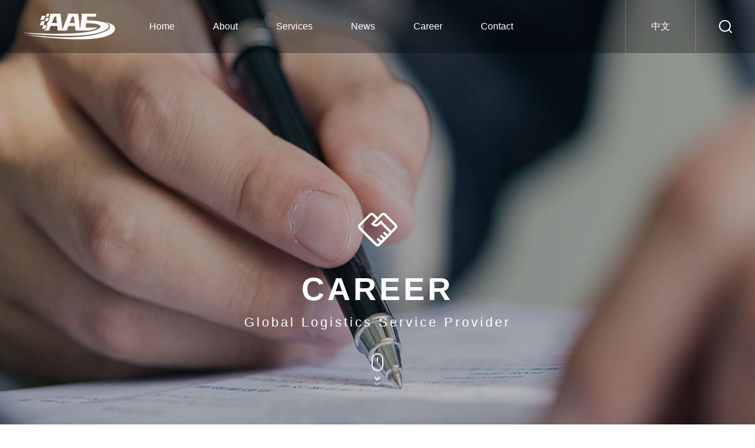

--- FILE ---
content_type: text/html; charset=utf-8
request_url: http://aae-logistics.cn/career/
body_size: 4970
content:
<!DOCTYPE html>
<html lang="zh-cn">
<head>
	<meta http-equiv="Content-Type" content="text/html; charset=utf-8" />
	<meta content="email=no" name="format-detection" />
	<meta content="telephone=no" name="format-detection" />
	<meta name="viewport" content="width=device-width, initial-scale=1">
	<meta name="description" content="Global Logistics Service Provider" />
	<meta name="keywords" content="Career" />
	<title>Career - AAE Trade & Supply Chain (Chengdu) Co., Ltd. All R</title>
	<link href="/public/css/tongyong.css?v=1614766288" rel="stylesheet" type="text/css" />
	<link href="/public/css/myo.css?v=1758078382" rel="stylesheet" type="text/css" />
	<link href="/public/css/back.css?v=1614301432" rel="stylesheet" type="text/css" />
	<link href="/public/css/animate.css?v=1614301432" rel="stylesheet" type="text/css" />

	<script type="text/javascript" src="/public/js/jquery-1.11.1.min.js?v=1614301438"></script>
</head>
<script>
	;(function($){
		resetFs=function(){
			var minWidth= 480;
			var _width = Math.min(parseInt(window.screen.width),minWidth), _scale = _width/minWidth,
			    _param = 'width='+(minWidth>parseInt(window.screen.width)?minWidth:"device-width")+', initial-scale = '+ _scale +', target-densitydpi=device-dpi';
			document.querySelector('meta[name="viewport"]').setAttribute('content', _param);
		}; resetFs();
		window.addEventListener("resize", function(){
			clearTimeout(resetFs.timer), resetFs.timer = setTimeout(resetFs, 1)
		}, !1), window.addEventListener("pageshow", function(e) {
			window.persisted && (clearTimeout(resetFs.timer), resetFs.timer = setTimeout(resetFs, 1))
		}, !1), window.addEventListener("DOMContentLoaded", function(e) {
			resetFs()
		});
	})(jQuery);
</script>
<body>
<div class="all">

	<div class="head">
		<div class="headin">
			<a href="/" class="logo">
				<img src="/public/images/logo.png" alt=""/>
			</a>

			<ul class="nav clearfix">
				<li><a href="/">Home</a></li>
				
								<li class="">
					<a href="/about.html">About</a>
					
									</li>
								<li class="">
					<a href="/airfreight.html">Services</a>
					
										<dl class="navtwo"><div class="inner">
												<dd><a href="/airfreight.html">Airfreight</a></dd>
												<dd><a href="/OceanFreight.html">Ocean Freight</a></dd>
												<dd><a href="/SinoEuroRailFreight.html">Sino-Euro Rail Freight</a></dd>
												<dd><a href="/SupplementaryServices.html">Supplementary Services</a></dd>
											</div></dl>
									</li>
								<li class="">
					<a href="/news/">News</a>
					
									</li>
								<li class="">
					<a href="/career/">Career</a>
					
									</li>
								<li class="">
					<a href="/contact.html">Contact</a>
					
									</li>
							</ul>

			<div class="headright">
				<a href="/ch/" class="tbtn lang">中文</a>
				<a href="javascript:;" class="tbtn glass" id="topsoubtn"><img src="/public/images/glass1.png" alt=""/></a>
			</div>

			<div class="topsouout">
				<form action="/search/" class="topsou">
					<input type="text" class="shuru"  name="q" value="" placeholder="Please enter key words">
					<input type="hidden" name="travel" value="1">
					<input type="submit" class="anniu" value="Search">
				<input type="hidden" name="__hash__" value="1a5f88a62e90bca89e361223f838b698" /></form>
			</div>

			<a href="javascript:;" class="navbtn"><s></s><s></s><s></s><s></s></a>
		</div>
	</div>
	<div class="clearfloat"></div>


	<!-- 手机导航 -->
	<div class="navsjout">
		<ul class="navsj">
			<!-- 有二级的，才有<i></i> -->
			<li><a href="/" class="yiji">Home</a></li>
						
			<li><a href="/about.html" class="yiji">About</a>
							</li>
						
			<li><a href="/airfreight.html" class="yiji">Services<i></i></a>
								<ul class="navsjtwo">
										<li><a href="/airfreight.html">Airfreight</a></li>
					<dd><a href="/airfreight.html">Airfreight</a></dd>
										<li><a href="/OceanFreight.html">Ocean Freight</a></li>
					<dd><a href="/OceanFreight.html">Ocean Freight</a></dd>
										<li><a href="/SinoEuroRailFreight.html">Sino-Euro Rail Freight</a></li>
					<dd><a href="/SinoEuroRailFreight.html">Sino-Euro Rail Freight</a></dd>
										<li><a href="/SupplementaryServices.html">Supplementary Services</a></li>
					<dd><a href="/SupplementaryServices.html">Supplementary Services</a></dd>
									</ul>
							</li>
						
			<li><a href="/news/" class="yiji">News</a>
							</li>
						
			<li><a href="/career/" class="yiji">Career</a>
							</li>
						
			<li><a href="/contact.html" class="yiji">Contact</a>
							</li>
					</ul>
	</div>
	<!-- 以上为大头部 -->
	<!-- 内页banner -->
<div class="inbanner">
    <img src="/public/uploads/images/images/ib4.jpg" alt="" class="ibbg"/>

    <div class="ibcatein hasani find">
        <div class="fig1"><img src="/public/uploads/images/images/cat4.png" alt=""/></div>
        <div class="en txtEff">Career</div>
        <div class="en2">Global Logistics Service Provider</div>
        <i class="mouse updown"></i>
    </div>
</div>
	<div class="cer3">
		<div class="zp-out">



			<div class="rec-head">
				<div class="th zhiwei">Position</div><div class="th exp">Experience</div>
				<div class="th num">Numbers</div><div class="th date">Date</div>
			</div>


			<ul class="reclist ajaxlist">
				
								<li class="hasani find">
					<div class="rec-hand">
						<div class="td zhiwei">Accountant</div>
						<div class="td exp">More than 3 years</div>
						<div class="td num">1</div>
						<div class="td date">2021-02-26</div>
					</div>
					<div class="rec-con">
						<div class="rec-txt">
							<div style="margin: 0px; padding: 0px; color: rgb(51, 51, 51); font-family: Helvetica; font-size: 16px; white-space: normal; max-height: 10000rem; background-color: rgb(255, 255, 255);">Job requirements:</div><div style="margin: 0px; padding: 0px; color: rgb(51, 51, 51); font-family: Helvetica; font-size: 16px; white-space: normal; max-height: 10000rem; background-color: rgb(255, 255, 255);">1. Aged 23-35<br/>2. Major in accounting<br/>3. Working experience is preferred<br/>4. Professional, strong communication and expression ability, willing to learn from the grassroots<br/>5. Treatment: buy five insurance, the company provides accommodation, meal supplement. Monthly income assessment interview.</div><p><br style="color: rgb(51, 51, 51); font-family: Helvetica; font-size: 16px; white-space: normal; background-color: rgb(255, 255, 255);"/></p><div class="b" style="margin: 0px; padding: 0px; color: rgb(51, 51, 51); font-family: Helvetica; font-size: 16px; font-weight: bold; white-space: normal; max-height: 10000rem; background-color: rgb(255, 255, 255);">Welcome to our team. Send your personal information to email:&nbsp;<span class="email" style="color: rgb(1, 74, 177); text-decoration-line: underline;"><a href="mailto:admin@aae-logistics.cn">admin@aae-logistics.cn</a></span>&nbsp;(please indicate the position)</div>
						</div>
					</div>
				</li>
								<li class="hasani find">
					<div class="rec-hand">
						<div class="td zhiwei">Sales</div>
						<div class="td exp">No requirements</div>
						<div class="td num">3</div>
						<div class="td date">2021-02-26</div>
					</div>
					<div class="rec-con">
						<div class="rec-txt">
							<div style="margin: 0px; padding: 0px; color: rgb(51, 51, 51); font-family: Helvetica; font-size: 16px; white-space: normal; max-height: 10000rem; background-color: rgb(255, 255, 255);">Job description:</div><div style="margin: 0px; padding: 0px; color: rgb(51, 51, 51); font-family: Helvetica; font-size: 16px; white-space: normal; max-height: 10000rem; background-color: rgb(255, 255, 255);"><br style="color: rgb(64, 65, 90); text-transform: none; text-indent: 0px; letter-spacing: normal; font-family: Arial, &quot;PingFang SC&quot;, &quot;Hiragino Sans GB&quot;, &quot;Microsoft YaHei&quot;, &quot;WenQuanYi Micro Hei&quot;, sans-serif; font-size: 14px; font-style: normal; font-weight: 400; word-spacing: 0px; white-space: normal; box-sizing: inherit; orphans: 2; widows: 2; background-color: rgb(255, 255, 255); font-variant-ligatures: normal; font-variant-caps: normal; -webkit-text-stroke-width: 0px; text-decoration-thickness: initial; text-decoration-style: initial; text-decoration-color: initial;"/><span style="color: rgb(64, 65, 90); text-transform: none; text-indent: 0px; letter-spacing: normal; font-family: Arial, &quot;PingFang SC&quot;, &quot;Hiragino Sans GB&quot;, &quot;Microsoft YaHei&quot;, &quot;WenQuanYi Micro Hei&quot;, sans-serif; font-size: 14px; font-style: normal; font-weight: 400; word-spacing: 0px; float: none; display: inline !important; white-space: normal; orphans: 2; widows: 2; background-color: rgb(255, 255, 255); font-variant-ligatures: normal; font-variant-caps: normal; -webkit-text-stroke-width: 0px; text-decoration-thickness: initial; text-decoration-style: initial; text-decoration-color: initial;">1. Services existing accounts, obtains orders, and establishes new accounts by planning and organizing daily work schedule to call on existing or potential sales outlets and other trade factors.</span><br style="color: rgb(64, 65, 90); text-transform: none; text-indent: 0px; letter-spacing: normal; font-family: Arial, &quot;PingFang SC&quot;, &quot;Hiragino Sans GB&quot;, &quot;Microsoft YaHei&quot;, &quot;WenQuanYi Micro Hei&quot;, sans-serif; font-size: 14px; font-style: normal; font-weight: 400; word-spacing: 0px; white-space: normal; box-sizing: inherit; orphans: 2; widows: 2; background-color: rgb(255, 255, 255); font-variant-ligatures: normal; font-variant-caps: normal; -webkit-text-stroke-width: 0px; text-decoration-thickness: initial; text-decoration-style: initial; text-decoration-color: initial;"/><br style="color: rgb(64, 65, 90); text-transform: none; text-indent: 0px; letter-spacing: normal; font-family: Arial, &quot;PingFang SC&quot;, &quot;Hiragino Sans GB&quot;, &quot;Microsoft YaHei&quot;, &quot;WenQuanYi Micro Hei&quot;, sans-serif; font-size: 14px; font-style: normal; font-weight: 400; word-spacing: 0px; white-space: normal; box-sizing: inherit; orphans: 2; widows: 2; background-color: rgb(255, 255, 255); font-variant-ligatures: normal; font-variant-caps: normal; -webkit-text-stroke-width: 0px; text-decoration-thickness: initial; text-decoration-style: initial; text-decoration-color: initial;"/><span style="color: rgb(64, 65, 90); text-transform: none; text-indent: 0px; letter-spacing: normal; font-family: Arial, &quot;PingFang SC&quot;, &quot;Hiragino Sans GB&quot;, &quot;Microsoft YaHei&quot;, &quot;WenQuanYi Micro Hei&quot;, sans-serif; font-size: 14px; font-style: normal; font-weight: 400; word-spacing: 0px; float: none; display: inline !important; white-space: normal; orphans: 2; widows: 2; background-color: rgb(255, 255, 255); font-variant-ligatures: normal; font-variant-caps: normal; -webkit-text-stroke-width: 0px; text-decoration-thickness: initial; text-decoration-style: initial; text-decoration-color: initial;">2. Adjusts content of sales presentations by studying the type of sales outlet or trade factor.</span><br style="color: rgb(64, 65, 90); text-transform: none; text-indent: 0px; letter-spacing: normal; font-family: Arial, &quot;PingFang SC&quot;, &quot;Hiragino Sans GB&quot;, &quot;Microsoft YaHei&quot;, &quot;WenQuanYi Micro Hei&quot;, sans-serif; font-size: 14px; font-style: normal; font-weight: 400; word-spacing: 0px; white-space: normal; box-sizing: inherit; orphans: 2; widows: 2; background-color: rgb(255, 255, 255); font-variant-ligatures: normal; font-variant-caps: normal; -webkit-text-stroke-width: 0px; text-decoration-thickness: initial; text-decoration-style: initial; text-decoration-color: initial;"/><br style="color: rgb(64, 65, 90); text-transform: none; text-indent: 0px; letter-spacing: normal; font-family: Arial, &quot;PingFang SC&quot;, &quot;Hiragino Sans GB&quot;, &quot;Microsoft YaHei&quot;, &quot;WenQuanYi Micro Hei&quot;, sans-serif; font-size: 14px; font-style: normal; font-weight: 400; word-spacing: 0px; white-space: normal; box-sizing: inherit; orphans: 2; widows: 2; background-color: rgb(255, 255, 255); font-variant-ligatures: normal; font-variant-caps: normal; -webkit-text-stroke-width: 0px; text-decoration-thickness: initial; text-decoration-style: initial; text-decoration-color: initial;"/><span style="color: rgb(64, 65, 90); text-transform: none; text-indent: 0px; letter-spacing: normal; font-family: Arial, &quot;PingFang SC&quot;, &quot;Hiragino Sans GB&quot;, &quot;Microsoft YaHei&quot;, &quot;WenQuanYi Micro Hei&quot;, sans-serif; font-size: 14px; font-style: normal; font-weight: 400; word-spacing: 0px; float: none; display: inline !important; white-space: normal; orphans: 2; widows: 2; background-color: rgb(255, 255, 255); font-variant-ligatures: normal; font-variant-caps: normal; -webkit-text-stroke-width: 0px; text-decoration-thickness: initial; text-decoration-style: initial; text-decoration-color: initial;">3. Focuses sales efforts by studying existing and potential volume of dealers.</span><br style="color: rgb(64, 65, 90); text-transform: none; text-indent: 0px; letter-spacing: normal; font-family: Arial, &quot;PingFang SC&quot;, &quot;Hiragino Sans GB&quot;, &quot;Microsoft YaHei&quot;, &quot;WenQuanYi Micro Hei&quot;, sans-serif; font-size: 14px; font-style: normal; font-weight: 400; word-spacing: 0px; white-space: normal; box-sizing: inherit; orphans: 2; widows: 2; background-color: rgb(255, 255, 255); font-variant-ligatures: normal; font-variant-caps: normal; -webkit-text-stroke-width: 0px; text-decoration-thickness: initial; text-decoration-style: initial; text-decoration-color: initial;"/><br style="color: rgb(64, 65, 90); text-transform: none; text-indent: 0px; letter-spacing: normal; font-family: Arial, &quot;PingFang SC&quot;, &quot;Hiragino Sans GB&quot;, &quot;Microsoft YaHei&quot;, &quot;WenQuanYi Micro Hei&quot;, sans-serif; font-size: 14px; font-style: normal; font-weight: 400; word-spacing: 0px; white-space: normal; box-sizing: inherit; orphans: 2; widows: 2; background-color: rgb(255, 255, 255); font-variant-ligatures: normal; font-variant-caps: normal; -webkit-text-stroke-width: 0px; text-decoration-thickness: initial; text-decoration-style: initial; text-decoration-color: initial;"/><span style="color: rgb(64, 65, 90); text-transform: none; text-indent: 0px; letter-spacing: normal; font-family: Arial, &quot;PingFang SC&quot;, &quot;Hiragino Sans GB&quot;, &quot;Microsoft YaHei&quot;, &quot;WenQuanYi Micro Hei&quot;, sans-serif; font-size: 14px; font-style: normal; font-weight: 400; word-spacing: 0px; float: none; display: inline !important; white-space: normal; orphans: 2; widows: 2; background-color: rgb(255, 255, 255); font-variant-ligatures: normal; font-variant-caps: normal; -webkit-text-stroke-width: 0px; text-decoration-thickness: initial; text-decoration-style: initial; text-decoration-color: initial;">4. Submits orders by referring to price lists and product literature.</span><br style="color: rgb(64, 65, 90); text-transform: none; text-indent: 0px; letter-spacing: normal; font-family: Arial, &quot;PingFang SC&quot;, &quot;Hiragino Sans GB&quot;, &quot;Microsoft YaHei&quot;, &quot;WenQuanYi Micro Hei&quot;, sans-serif; font-size: 14px; font-style: normal; font-weight: 400; word-spacing: 0px; white-space: normal; box-sizing: inherit; orphans: 2; widows: 2; background-color: rgb(255, 255, 255); font-variant-ligatures: normal; font-variant-caps: normal; -webkit-text-stroke-width: 0px; text-decoration-thickness: initial; text-decoration-style: initial; text-decoration-color: initial;"/><br style="color: rgb(64, 65, 90); text-transform: none; text-indent: 0px; letter-spacing: normal; font-family: Arial, &quot;PingFang SC&quot;, &quot;Hiragino Sans GB&quot;, &quot;Microsoft YaHei&quot;, &quot;WenQuanYi Micro Hei&quot;, sans-serif; font-size: 14px; font-style: normal; font-weight: 400; word-spacing: 0px; white-space: normal; box-sizing: inherit; orphans: 2; widows: 2; background-color: rgb(255, 255, 255); font-variant-ligatures: normal; font-variant-caps: normal; -webkit-text-stroke-width: 0px; text-decoration-thickness: initial; text-decoration-style: initial; text-decoration-color: initial;"/><span style="color: rgb(64, 65, 90); text-transform: none; text-indent: 0px; letter-spacing: normal; font-family: Arial, &quot;PingFang SC&quot;, &quot;Hiragino Sans GB&quot;, &quot;Microsoft YaHei&quot;, &quot;WenQuanYi Micro Hei&quot;, sans-serif; font-size: 14px; font-style: normal; font-weight: 400; word-spacing: 0px; float: none; display: inline !important; white-space: normal; orphans: 2; widows: 2; background-color: rgb(255, 255, 255); font-variant-ligatures: normal; font-variant-caps: normal; -webkit-text-stroke-width: 0px; text-decoration-thickness: initial; text-decoration-style: initial; text-decoration-color: initial;">5. Keeps management informed by submitting activity and results reports, such as daily call reports, weekly work plans, and monthly and annual territory analyses.</span><br style="color: rgb(64, 65, 90); text-transform: none; text-indent: 0px; letter-spacing: normal; font-family: Arial, &quot;PingFang SC&quot;, &quot;Hiragino Sans GB&quot;, &quot;Microsoft YaHei&quot;, &quot;WenQuanYi Micro Hei&quot;, sans-serif; font-size: 14px; font-style: normal; font-weight: 400; word-spacing: 0px; white-space: normal; box-sizing: inherit; orphans: 2; widows: 2; background-color: rgb(255, 255, 255); font-variant-ligatures: normal; font-variant-caps: normal; -webkit-text-stroke-width: 0px; text-decoration-thickness: initial; text-decoration-style: initial; text-decoration-color: initial;"/><br style="color: rgb(64, 65, 90); text-transform: none; text-indent: 0px; letter-spacing: normal; font-family: Arial, &quot;PingFang SC&quot;, &quot;Hiragino Sans GB&quot;, &quot;Microsoft YaHei&quot;, &quot;WenQuanYi Micro Hei&quot;, sans-serif; font-size: 14px; font-style: normal; font-weight: 400; word-spacing: 0px; white-space: normal; box-sizing: inherit; orphans: 2; widows: 2; background-color: rgb(255, 255, 255); font-variant-ligatures: normal; font-variant-caps: normal; -webkit-text-stroke-width: 0px; text-decoration-thickness: initial; text-decoration-style: initial; text-decoration-color: initial;"/><span style="color: rgb(64, 65, 90); text-transform: none; text-indent: 0px; letter-spacing: normal; font-family: Arial, &quot;PingFang SC&quot;, &quot;Hiragino Sans GB&quot;, &quot;Microsoft YaHei&quot;, &quot;WenQuanYi Micro Hei&quot;, sans-serif; font-size: 14px; font-style: normal; font-weight: 400; word-spacing: 0px; float: none; display: inline !important; white-space: normal; orphans: 2; widows: 2; background-color: rgb(255, 255, 255); font-variant-ligatures: normal; font-variant-caps: normal; -webkit-text-stroke-width: 0px; text-decoration-thickness: initial; text-decoration-style: initial; text-decoration-color: initial;">6. Monitors competition by gathering current marketplace information on pricing, products, new products, delivery schedules, merchandising techniques, etc.</span><br style="color: rgb(64, 65, 90); text-transform: none; text-indent: 0px; letter-spacing: normal; font-family: Arial, &quot;PingFang SC&quot;, &quot;Hiragino Sans GB&quot;, &quot;Microsoft YaHei&quot;, &quot;WenQuanYi Micro Hei&quot;, sans-serif; font-size: 14px; font-style: normal; font-weight: 400; word-spacing: 0px; white-space: normal; box-sizing: inherit; orphans: 2; widows: 2; background-color: rgb(255, 255, 255); font-variant-ligatures: normal; font-variant-caps: normal; -webkit-text-stroke-width: 0px; text-decoration-thickness: initial; text-decoration-style: initial; text-decoration-color: initial;"/><br style="color: rgb(64, 65, 90); text-transform: none; text-indent: 0px; letter-spacing: normal; font-family: Arial, &quot;PingFang SC&quot;, &quot;Hiragino Sans GB&quot;, &quot;Microsoft YaHei&quot;, &quot;WenQuanYi Micro Hei&quot;, sans-serif; font-size: 14px; font-style: normal; font-weight: 400; word-spacing: 0px; white-space: normal; box-sizing: inherit; orphans: 2; widows: 2; background-color: rgb(255, 255, 255); font-variant-ligatures: normal; font-variant-caps: normal; -webkit-text-stroke-width: 0px; text-decoration-thickness: initial; text-decoration-style: initial; text-decoration-color: initial;"/><span style="color: rgb(64, 65, 90); text-transform: none; text-indent: 0px; letter-spacing: normal; font-family: Arial, &quot;PingFang SC&quot;, &quot;Hiragino Sans GB&quot;, &quot;Microsoft YaHei&quot;, &quot;WenQuanYi Micro Hei&quot;, sans-serif; font-size: 14px; font-style: normal; font-weight: 400; word-spacing: 0px; float: none; display: inline !important; white-space: normal; orphans: 2; widows: 2; background-color: rgb(255, 255, 255); font-variant-ligatures: normal; font-variant-caps: normal; -webkit-text-stroke-width: 0px; text-decoration-thickness: initial; text-decoration-style: initial; text-decoration-color: initial;">7. Resolves customer complaints by investigating problems; developing solutions; preparing reports; making recommendations to management.</span><br style="color: rgb(64, 65, 90); text-transform: none; text-indent: 0px; letter-spacing: normal; font-family: Arial, &quot;PingFang SC&quot;, &quot;Hiragino Sans GB&quot;, &quot;Microsoft YaHei&quot;, &quot;WenQuanYi Micro Hei&quot;, sans-serif; font-size: 14px; font-style: normal; font-weight: 400; word-spacing: 0px; white-space: normal; box-sizing: inherit; orphans: 2; widows: 2; background-color: rgb(255, 255, 255); font-variant-ligatures: normal; font-variant-caps: normal; -webkit-text-stroke-width: 0px; text-decoration-thickness: initial; text-decoration-style: initial; text-decoration-color: initial;"/><br style="color: rgb(64, 65, 90); text-transform: none; text-indent: 0px; letter-spacing: normal; font-family: Arial, &quot;PingFang SC&quot;, &quot;Hiragino Sans GB&quot;, &quot;Microsoft YaHei&quot;, &quot;WenQuanYi Micro Hei&quot;, sans-serif; font-size: 14px; font-style: normal; font-weight: 400; word-spacing: 0px; white-space: normal; box-sizing: inherit; orphans: 2; widows: 2; background-color: rgb(255, 255, 255); font-variant-ligatures: normal; font-variant-caps: normal; -webkit-text-stroke-width: 0px; text-decoration-thickness: initial; text-decoration-style: initial; text-decoration-color: initial;"/><span style="color: rgb(64, 65, 90); text-transform: none; text-indent: 0px; letter-spacing: normal; font-family: Arial, &quot;PingFang SC&quot;, &quot;Hiragino Sans GB&quot;, &quot;Microsoft YaHei&quot;, &quot;WenQuanYi Micro Hei&quot;, sans-serif; font-size: 14px; font-style: normal; font-weight: 400; word-spacing: 0px; float: none; display: inline !important; white-space: normal; orphans: 2; widows: 2; background-color: rgb(255, 255, 255); font-variant-ligatures: normal; font-variant-caps: normal; -webkit-text-stroke-width: 0px; text-decoration-thickness: initial; text-decoration-style: initial; text-decoration-color: initial;">8. Maintains professional and technical knowledge by attending educational workshops; reviewing professional publications; establishing personal networks; participating in professional societies.</span><br style="color: rgb(64, 65, 90); text-transform: none; text-indent: 0px; letter-spacing: normal; font-family: Arial, &quot;PingFang SC&quot;, &quot;Hiragino Sans GB&quot;, &quot;Microsoft YaHei&quot;, &quot;WenQuanYi Micro Hei&quot;, sans-serif; font-size: 14px; font-style: normal; font-weight: 400; word-spacing: 0px; white-space: normal; box-sizing: inherit; orphans: 2; widows: 2; background-color: rgb(255, 255, 255); font-variant-ligatures: normal; font-variant-caps: normal; -webkit-text-stroke-width: 0px; text-decoration-thickness: initial; text-decoration-style: initial; text-decoration-color: initial;"/><br style="color: rgb(64, 65, 90); text-transform: none; text-indent: 0px; letter-spacing: normal; font-family: Arial, &quot;PingFang SC&quot;, &quot;Hiragino Sans GB&quot;, &quot;Microsoft YaHei&quot;, &quot;WenQuanYi Micro Hei&quot;, sans-serif; font-size: 14px; font-style: normal; font-weight: 400; word-spacing: 0px; white-space: normal; box-sizing: inherit; orphans: 2; widows: 2; background-color: rgb(255, 255, 255); font-variant-ligatures: normal; font-variant-caps: normal; -webkit-text-stroke-width: 0px; text-decoration-thickness: initial; text-decoration-style: initial; text-decoration-color: initial;"/><span style="color: rgb(64, 65, 90); text-transform: none; text-indent: 0px; letter-spacing: normal; font-family: Arial, &quot;PingFang SC&quot;, &quot;Hiragino Sans GB&quot;, &quot;Microsoft YaHei&quot;, &quot;WenQuanYi Micro Hei&quot;, sans-serif; font-size: 14px; font-style: normal; font-weight: 400; word-spacing: 0px; float: none; display: inline !important; white-space: normal; orphans: 2; widows: 2; background-color: rgb(255, 255, 255); font-variant-ligatures: normal; font-variant-caps: normal; -webkit-text-stroke-width: 0px; text-decoration-thickness: initial; text-decoration-style: initial; text-decoration-color: initial;">9. Provides historical records by maintaining records on area and customer sales.</span><br style="color: rgb(64, 65, 90); text-transform: none; text-indent: 0px; letter-spacing: normal; font-family: Arial, &quot;PingFang SC&quot;, &quot;Hiragino Sans GB&quot;, &quot;Microsoft YaHei&quot;, &quot;WenQuanYi Micro Hei&quot;, sans-serif; font-size: 14px; font-style: normal; font-weight: 400; word-spacing: 0px; white-space: normal; box-sizing: inherit; orphans: 2; widows: 2; background-color: rgb(255, 255, 255); font-variant-ligatures: normal; font-variant-caps: normal; -webkit-text-stroke-width: 0px; text-decoration-thickness: initial; text-decoration-style: initial; text-decoration-color: initial;"/><br style="color: rgb(64, 65, 90); text-transform: none; text-indent: 0px; letter-spacing: normal; font-family: Arial, &quot;PingFang SC&quot;, &quot;Hiragino Sans GB&quot;, &quot;Microsoft YaHei&quot;, &quot;WenQuanYi Micro Hei&quot;, sans-serif; font-size: 14px; font-style: normal; font-weight: 400; word-spacing: 0px; white-space: normal; box-sizing: inherit; orphans: 2; widows: 2; background-color: rgb(255, 255, 255); font-variant-ligatures: normal; font-variant-caps: normal; -webkit-text-stroke-width: 0px; text-decoration-thickness: initial; text-decoration-style: initial; text-decoration-color: initial;"/><span style="color: rgb(64, 65, 90); text-transform: none; text-indent: 0px; letter-spacing: normal; font-family: Arial, &quot;PingFang SC&quot;, &quot;Hiragino Sans GB&quot;, &quot;Microsoft YaHei&quot;, &quot;WenQuanYi Micro Hei&quot;, sans-serif; font-size: 14px; font-style: normal; font-weight: 400; word-spacing: 0px; float: none; display: inline !important; white-space: normal; orphans: 2; widows: 2; background-color: rgb(255, 255, 255); font-variant-ligatures: normal; font-variant-caps: normal; -webkit-text-stroke-width: 0px; text-decoration-thickness: initial; text-decoration-style: initial; text-decoration-color: initial;">10. Contributes to team effort by accomplishing related results as needed.</span><br style="color: rgb(64, 65, 90); text-transform: none; text-indent: 0px; letter-spacing: normal; font-family: Arial, &quot;PingFang SC&quot;, &quot;Hiragino Sans GB&quot;, &quot;Microsoft YaHei&quot;, &quot;WenQuanYi Micro Hei&quot;, sans-serif; font-size: 14px; font-style: normal; font-weight: 400; word-spacing: 0px; white-space: normal; box-sizing: inherit; orphans: 2; widows: 2; background-color: rgb(255, 255, 255); font-variant-ligatures: normal; font-variant-caps: normal; -webkit-text-stroke-width: 0px; text-decoration-thickness: initial; text-decoration-style: initial; text-decoration-color: initial;"/><br style="color: rgb(64, 65, 90); text-transform: none; text-indent: 0px; letter-spacing: normal; font-family: Arial, &quot;PingFang SC&quot;, &quot;Hiragino Sans GB&quot;, &quot;Microsoft YaHei&quot;, &quot;WenQuanYi Micro Hei&quot;, sans-serif; font-size: 14px; font-style: normal; font-weight: 400; word-spacing: 0px; white-space: normal; box-sizing: inherit; orphans: 2; widows: 2; background-color: rgb(255, 255, 255); font-variant-ligatures: normal; font-variant-caps: normal; -webkit-text-stroke-width: 0px; text-decoration-thickness: initial; text-decoration-style: initial; text-decoration-color: initial;"/><span style="color: rgb(64, 65, 90); text-transform: none; text-indent: 0px; letter-spacing: normal; font-family: Arial, &quot;PingFang SC&quot;, &quot;Hiragino Sans GB&quot;, &quot;Microsoft YaHei&quot;, &quot;WenQuanYi Micro Hei&quot;, sans-serif; font-size: 14px; font-style: normal; font-weight: 400; word-spacing: 0px; float: none; display: inline !important; white-space: normal; orphans: 2; widows: 2; background-color: rgb(255, 255, 255); font-variant-ligatures: normal; font-variant-caps: normal; -webkit-text-stroke-width: 0px; text-decoration-thickness: initial; text-decoration-style: initial; text-decoration-color: initial;">11. Carries out temporary tasks assigned by superior.</span><br style="color: rgb(64, 65, 90); text-transform: none; text-indent: 0px; letter-spacing: normal; font-family: Arial, &quot;PingFang SC&quot;, &quot;Hiragino Sans GB&quot;, &quot;Microsoft YaHei&quot;, &quot;WenQuanYi Micro Hei&quot;, sans-serif; font-size: 14px; font-style: normal; font-weight: 400; word-spacing: 0px; white-space: normal; box-sizing: inherit; orphans: 2; widows: 2; background-color: rgb(255, 255, 255); font-variant-ligatures: normal; font-variant-caps: normal; -webkit-text-stroke-width: 0px; text-decoration-thickness: initial; text-decoration-style: initial; text-decoration-color: initial;"/><br style="color: rgb(64, 65, 90); text-transform: none; text-indent: 0px; letter-spacing: normal; font-family: Arial, &quot;PingFang SC&quot;, &quot;Hiragino Sans GB&quot;, &quot;Microsoft YaHei&quot;, &quot;WenQuanYi Micro Hei&quot;, sans-serif; font-size: 14px; font-style: normal; font-weight: 400; word-spacing: 0px; white-space: normal; box-sizing: inherit; orphans: 2; widows: 2; background-color: rgb(255, 255, 255); font-variant-ligatures: normal; font-variant-caps: normal; -webkit-text-stroke-width: 0px; text-decoration-thickness: initial; text-decoration-style: initial; text-decoration-color: initial;"/><br style="color: rgb(64, 65, 90); text-transform: none; text-indent: 0px; letter-spacing: normal; font-family: Arial, &quot;PingFang SC&quot;, &quot;Hiragino Sans GB&quot;, &quot;Microsoft YaHei&quot;, &quot;WenQuanYi Micro Hei&quot;, sans-serif; font-size: 14px; font-style: normal; font-weight: 400; word-spacing: 0px; white-space: normal; box-sizing: inherit; orphans: 2; widows: 2; background-color: rgb(255, 255, 255); font-variant-ligatures: normal; font-variant-caps: normal; -webkit-text-stroke-width: 0px; text-decoration-thickness: initial; text-decoration-style: initial; text-decoration-color: initial;"/><strong><span style="color: rgb(64, 65, 90); text-transform: none; text-indent: 0px; letter-spacing: normal; font-family: Arial, &quot;PingFang SC&quot;, &quot;Hiragino Sans GB&quot;, &quot;Microsoft YaHei&quot;, &quot;WenQuanYi Micro Hei&quot;, sans-serif; font-size: 16px; font-style: normal; font-weight: 400; word-spacing: 0px; float: none; display: inline !important; white-space: normal; orphans: 2; widows: 2; background-color: rgb(255, 255, 255); font-variant-ligatures: normal; font-variant-caps: normal; -webkit-text-stroke-width: 0px; text-decoration-thickness: initial; text-decoration-style: initial; text-decoration-color: initial;">Skills and Qualifications:</span></strong><br style="color: rgb(64, 65, 90); text-transform: none; text-indent: 0px; letter-spacing: normal; font-family: Arial, &quot;PingFang SC&quot;, &quot;Hiragino Sans GB&quot;, &quot;Microsoft YaHei&quot;, &quot;WenQuanYi Micro Hei&quot;, sans-serif; font-size: 14px; font-style: normal; font-weight: 400; word-spacing: 0px; white-space: normal; box-sizing: inherit; orphans: 2; widows: 2; background-color: rgb(255, 255, 255); font-variant-ligatures: normal; font-variant-caps: normal; -webkit-text-stroke-width: 0px; text-decoration-thickness: initial; text-decoration-style: initial; text-decoration-color: initial;"/><br style="color: rgb(64, 65, 90); text-transform: none; text-indent: 0px; letter-spacing: normal; font-family: Arial, &quot;PingFang SC&quot;, &quot;Hiragino Sans GB&quot;, &quot;Microsoft YaHei&quot;, &quot;WenQuanYi Micro Hei&quot;, sans-serif; font-size: 14px; font-style: normal; font-weight: 400; word-spacing: 0px; white-space: normal; box-sizing: inherit; orphans: 2; widows: 2; background-color: rgb(255, 255, 255); font-variant-ligatures: normal; font-variant-caps: normal; -webkit-text-stroke-width: 0px; text-decoration-thickness: initial; text-decoration-style: initial; text-decoration-color: initial;"/><span style="color: rgb(64, 65, 90); text-transform: none; text-indent: 0px; letter-spacing: normal; font-family: Arial, &quot;PingFang SC&quot;, &quot;Hiragino Sans GB&quot;, &quot;Microsoft YaHei&quot;, &quot;WenQuanYi Micro Hei&quot;, sans-serif; font-size: 14px; font-style: normal; font-weight: 400; word-spacing: 0px; float: none; display: inline !important; white-space: normal; orphans: 2; widows: 2; background-color: rgb(255, 255, 255); font-variant-ligatures: normal; font-variant-caps: normal; -webkit-text-stroke-width: 0px; text-decoration-thickness: initial; text-decoration-style: initial; text-decoration-color: initial;">1. Good command of English in both speaking and writing.</span><br style="color: rgb(64, 65, 90); text-transform: none; text-indent: 0px; letter-spacing: normal; font-family: Arial, &quot;PingFang SC&quot;, &quot;Hiragino Sans GB&quot;, &quot;Microsoft YaHei&quot;, &quot;WenQuanYi Micro Hei&quot;, sans-serif; font-size: 14px; font-style: normal; font-weight: 400; word-spacing: 0px; white-space: normal; box-sizing: inherit; orphans: 2; widows: 2; background-color: rgb(255, 255, 255); font-variant-ligatures: normal; font-variant-caps: normal; -webkit-text-stroke-width: 0px; text-decoration-thickness: initial; text-decoration-style: initial; text-decoration-color: initial;"/><br style="color: rgb(64, 65, 90); text-transform: none; text-indent: 0px; letter-spacing: normal; font-family: Arial, &quot;PingFang SC&quot;, &quot;Hiragino Sans GB&quot;, &quot;Microsoft YaHei&quot;, &quot;WenQuanYi Micro Hei&quot;, sans-serif; font-size: 14px; font-style: normal; font-weight: 400; word-spacing: 0px; white-space: normal; box-sizing: inherit; orphans: 2; widows: 2; background-color: rgb(255, 255, 255); font-variant-ligatures: normal; font-variant-caps: normal; -webkit-text-stroke-width: 0px; text-decoration-thickness: initial; text-decoration-style: initial; text-decoration-color: initial;"/><span style="color: rgb(64, 65, 90); text-transform: none; text-indent: 0px; letter-spacing: normal; font-family: Arial, &quot;PingFang SC&quot;, &quot;Hiragino Sans GB&quot;, &quot;Microsoft YaHei&quot;, &quot;WenQuanYi Micro Hei&quot;, sans-serif; font-size: 14px; font-style: normal; font-weight: 400; word-spacing: 0px; float: none; display: inline !important; white-space: normal; orphans: 2; widows: 2; background-color: rgb(255, 255, 255); font-variant-ligatures: normal; font-variant-caps: normal; -webkit-text-stroke-width: 0px; text-decoration-thickness: initial; text-decoration-style: initial; text-decoration-color: initial;">2. Strong motivation for sales.</span><br style="color: rgb(64, 65, 90); text-transform: none; text-indent: 0px; letter-spacing: normal; font-family: Arial, &quot;PingFang SC&quot;, &quot;Hiragino Sans GB&quot;, &quot;Microsoft YaHei&quot;, &quot;WenQuanYi Micro Hei&quot;, sans-serif; font-size: 14px; font-style: normal; font-weight: 400; word-spacing: 0px; white-space: normal; box-sizing: inherit; orphans: 2; widows: 2; background-color: rgb(255, 255, 255); font-variant-ligatures: normal; font-variant-caps: normal; -webkit-text-stroke-width: 0px; text-decoration-thickness: initial; text-decoration-style: initial; text-decoration-color: initial;"/><br style="color: rgb(64, 65, 90); text-transform: none; text-indent: 0px; letter-spacing: normal; font-family: Arial, &quot;PingFang SC&quot;, &quot;Hiragino Sans GB&quot;, &quot;Microsoft YaHei&quot;, &quot;WenQuanYi Micro Hei&quot;, sans-serif; font-size: 14px; font-style: normal; font-weight: 400; word-spacing: 0px; white-space: normal; box-sizing: inherit; orphans: 2; widows: 2; background-color: rgb(255, 255, 255); font-variant-ligatures: normal; font-variant-caps: normal; -webkit-text-stroke-width: 0px; text-decoration-thickness: initial; text-decoration-style: initial; text-decoration-color: initial;"/><span style="color: rgb(64, 65, 90); text-transform: none; text-indent: 0px; letter-spacing: normal; font-family: Arial, &quot;PingFang SC&quot;, &quot;Hiragino Sans GB&quot;, &quot;Microsoft YaHei&quot;, &quot;WenQuanYi Micro Hei&quot;, sans-serif; font-size: 14px; font-style: normal; font-weight: 400; word-spacing: 0px; float: none; display: inline !important; white-space: normal; orphans: 2; widows: 2; background-color: rgb(255, 255, 255); font-variant-ligatures: normal; font-variant-caps: normal; -webkit-text-stroke-width: 0px; text-decoration-thickness: initial; text-decoration-style: initial; text-decoration-color: initial;">3. Presentation and negotiation skills.</span><br style="color: rgb(64, 65, 90); text-transform: none; text-indent: 0px; letter-spacing: normal; font-family: Arial, &quot;PingFang SC&quot;, &quot;Hiragino Sans GB&quot;, &quot;Microsoft YaHei&quot;, &quot;WenQuanYi Micro Hei&quot;, sans-serif; font-size: 14px; font-style: normal; font-weight: 400; word-spacing: 0px; white-space: normal; box-sizing: inherit; orphans: 2; widows: 2; background-color: rgb(255, 255, 255); font-variant-ligatures: normal; font-variant-caps: normal; -webkit-text-stroke-width: 0px; text-decoration-thickness: initial; text-decoration-style: initial; text-decoration-color: initial;"/><br style="color: rgb(64, 65, 90); text-transform: none; text-indent: 0px; letter-spacing: normal; font-family: Arial, &quot;PingFang SC&quot;, &quot;Hiragino Sans GB&quot;, &quot;Microsoft YaHei&quot;, &quot;WenQuanYi Micro Hei&quot;, sans-serif; font-size: 14px; font-style: normal; font-weight: 400; word-spacing: 0px; white-space: normal; box-sizing: inherit; orphans: 2; widows: 2; background-color: rgb(255, 255, 255); font-variant-ligatures: normal; font-variant-caps: normal; -webkit-text-stroke-width: 0px; text-decoration-thickness: initial; text-decoration-style: initial; text-decoration-color: initial;"/><span style="color: rgb(64, 65, 90); text-transform: none; text-indent: 0px; letter-spacing: normal; font-family: Arial, &quot;PingFang SC&quot;, &quot;Hiragino Sans GB&quot;, &quot;Microsoft YaHei&quot;, &quot;WenQuanYi Micro Hei&quot;, sans-serif; font-size: 14px; font-style: normal; font-weight: 400; word-spacing: 0px; float: none; display: inline !important; white-space: normal; orphans: 2; widows: 2; background-color: rgb(255, 255, 255); font-variant-ligatures: normal; font-variant-caps: normal; -webkit-text-stroke-width: 0px; text-decoration-thickness: initial; text-decoration-style: initial; text-decoration-color: initial;">4. Overseas experience is preferred.</span><br style="color: rgb(64, 65, 90); text-transform: none; text-indent: 0px; letter-spacing: normal; font-family: Arial, &quot;PingFang SC&quot;, &quot;Hiragino Sans GB&quot;, &quot;Microsoft YaHei&quot;, &quot;WenQuanYi Micro Hei&quot;, sans-serif; font-size: 14px; font-style: normal; font-weight: 400; word-spacing: 0px; white-space: normal; box-sizing: inherit; orphans: 2; widows: 2; background-color: rgb(255, 255, 255); font-variant-ligatures: normal; font-variant-caps: normal; -webkit-text-stroke-width: 0px; text-decoration-thickness: initial; text-decoration-style: initial; text-decoration-color: initial;"/><br style="color: rgb(64, 65, 90); text-transform: none; text-indent: 0px; letter-spacing: normal; font-family: Arial, &quot;PingFang SC&quot;, &quot;Hiragino Sans GB&quot;, &quot;Microsoft YaHei&quot;, &quot;WenQuanYi Micro Hei&quot;, sans-serif; font-size: 14px; font-style: normal; font-weight: 400; word-spacing: 0px; white-space: normal; box-sizing: inherit; orphans: 2; widows: 2; background-color: rgb(255, 255, 255); font-variant-ligatures: normal; font-variant-caps: normal; -webkit-text-stroke-width: 0px; text-decoration-thickness: initial; text-decoration-style: initial; text-decoration-color: initial;"/><span style="color: rgb(64, 65, 90); text-transform: none; text-indent: 0px; letter-spacing: normal; font-family: Arial, &quot;PingFang SC&quot;, &quot;Hiragino Sans GB&quot;, &quot;Microsoft YaHei&quot;, &quot;WenQuanYi Micro Hei&quot;, sans-serif; font-size: 14px; font-style: normal; font-weight: 400; word-spacing: 0px; float: none; display: inline !important; white-space: normal; orphans: 2; widows: 2; background-color: rgb(255, 255, 255); font-variant-ligatures: normal; font-variant-caps: normal; -webkit-text-stroke-width: 0px; text-decoration-thickness: initial; text-decoration-style: initial; text-decoration-color: initial;">5. Experience in freight forwarding/international trade is preferred.</span></div><p><br style="color: rgb(51, 51, 51); font-family: Helvetica; font-size: 16px; white-space: normal; background-color: rgb(255, 255, 255);"/></p><div class="b" style="margin: 0px; padding: 0px; color: rgb(51, 51, 51); font-family: Helvetica; font-size: 16px; font-weight: bold; white-space: normal; max-height: 10000rem; background-color: rgb(255, 255, 255);">Welcome to our team. Send your personal information to email:&nbsp;<span class="email" style="color: rgb(1, 74, 177); text-decoration-line: underline;"><a href="mailto:admin@aae-logistics.cn">admin@aae-logistics.cn</a></span>&nbsp;(please indicate the position)</div>
						</div>
					</div>
				</li>
							</ul>

			<a href="javascript:;" class="recbtn rubberBand-h listmore">加载更多<i></i></a>

		</div>
	</div>

	<div class="jiatin">
		<div class="cer3">
			<h3 class="hasani find">Welcome interested partners to join our big family</h3>
			<div class="txt1 hasani find delay02">Send resume to email</div>
			<div class="txt2 hasani find delay04">info@aae-logistics.cn</div>
		</div>
	</div>



<div class="footer">
    <div class="cer9">
        <div class="footer1">
            <div class="footinfo hasani finl">
                <h4>Contact Info</h4>
                <p>Room 2307, Building 3, Chuangxin-Times plaza No. 555, North Section of Yizhou Avenue, Chengdu High-tech Zone</p>
                <p>info@aae-logistics.cn</p>
                <p><a href="tel:28-6578 5293">+86 28-6578 5293</a></p>
            </div>

            <ul class="footnav anidelay1">
                <li class="hasani finl">
                    <dt><a href="/">Home</a></dt>
                </li>
                
                                <li class="hasani finl">
                    <dt><a href="/about.html">About</a></dt>
                </li>
                                <li class="hasani finl">
                    <dt><a href="/airfreight.html">Services</a></dt>
                </li>
                                <li class="hasani finl">
                    <dt><a href="/news/">News</a></dt>
                </li>
                                <li class="hasani finl">
                    <dt><a href="/career/">Career</a></dt>
                </li>
                                <li class="hasani finl">
                    <dt><a href="/contact.html">Contact</a></dt>
                </li>
                            </ul>

            <div class="footewm hasani find">
                <img src="/public/uploads/images/images/ewm.jpg" alt="">
                <p>Wechat QR Code</p>
            </div>
        </div>

        <div class="footer2">
            <div class="l hasani finl">
                <span>Copyright ©2021 AAE Trade & Supply Chain (Chengdu) Co., Ltd. All Rights Reserved.</span>
                <span>All Rights Reserved.</span>
                <a><img src="/public/images/cnzz2.jpg" alt="" class="cnzz"></a>
            </div>
            <div class="l hasani finl delay02">
                <a href="http://beian.miit.gov.cn" target="_blank" >蜀ICP备2021009647号</a>
            </div>
            <div class="r hasani finr">
                <a href="http://www.28jw.cn" target="_blank" class="jinwang">Powered by</a>
                <a href="http://www.28jw.cn" target="_blank" class="jinwang"><img src="/public/images/jw.png" class="jw"></a>
            </div>
        </div>
    </div>
</div>


</div>
</body>
</html>
<script type="text/javascript" src="/public/js/other.js?v=1614764128"></script>
<script type="text/javascript" src="/public/js/jquery.flexslider.js?v=1614301438"></script>
<script type="text/javascript" src="/public/js/jquery.SuperSlide.2.1.2.js?v=1614301438"></script>
<script type="text/javascript" src="/public/js/Validform_v5.3.2.js?v=1614301440"></script>
<script type="text/javascript" src="/public/js/iscroll4.js?v=1614301438"></script>
<script type="text/javascript" src="/public/js/ajaxlist.js?v=1614309922"></script>
<script type="text/javascript" src="/public/js/countUp.js?v=1614301438"></script>
<script type="text/javascript" src="/public/js/jquery.tinyscrollbar.js?v=1614301438"></script>
<div style="display: none !important;">
    <script type="text/javascript" src="//js.users.51.la/21337791.js"></script>


</div>

--- FILE ---
content_type: text/css
request_url: http://aae-logistics.cn/public/css/tongyong.css?v=1614766288
body_size: 7143
content:
@charset "utf-8";
/* CSS Document */

body, div, dl, dt, dd, ul, ol, li, h1, h2, h3, h4, h5, h6, pre, form, fieldset, input, textarea, p, blockquote, th, td { margin:0; padding:0;}
table { border-collapse:collapse; border-spacing:0;}
img { border:0; vertical-align: middle;}
li { vertical-align: middle;}
em { font-style:normal; font-weight: bold;} s {text-decoration: none;}
ol, ul, li { list-style:none;}
h1, h2, h3, h4, h5, h6 { font-size:100%; font-weight:normal;}
input, button, select, textarea, a { outline:none;}
input, button, select, textarea { font-family: inherit; font-size: inherit; line-height: inherit;}
html { -webkit-text-size-adjust: 100%; -ms-text-size-adjust: 100%; -webkit-tap-highlight-color: rgba(0, 0, 0, 0);}
a { background: transparent; text-decoration: none; color: #666; transition: 0.3s; -moz-transition: 0.3s; 
	-webkit-transition: 0.3s; -o-transition: 0.3s;}
a:active, a:hover { outline: 0;}
body { color: #666; font:14px/2 arial,Helvetica,'Microsoft Yahei', 微软雅黑, 宋体, Tahoma, Arial,  STHeiti; word-break:normal;}
.o8 { filter:alpha(opacity=100); opacity:1; transition:all 0.25s ease-out 0s; -webkit-transition:all 0.25s ease-out 0s;}
.o8:hover { filter:alpha(opacity=80); opacity:0.8;}
div,p{max-height: 10000rem;}
::selection {color:#fff; background-color: #061034;} ::-moz-selection {color:#fff; background-color: #061034;}
.noselect{-moz-user-select:none;-webkit-user-select:none;-ms-user-select:none;user-select:none;}
input[type="button"], input[type="submit"], input[type="reset"] {-webkit-appearance: none; }
textarea { -webkit-appearance: none;}

/*自定义常用配制*/
.l { float:left; }.r { float:right; }
.w { width:100%; }.h { height: 100%; }.full{ width: 100%; height: 100%;}
.cer,.cer0,.cer1,.cer2,.cer3{ max-width:1200px; margin:0 auto;}
.cer1{ padding: 0 10px;}
.cer2{ padding: 0 20px;}
.cer3{ padding: 0 30px;}
.cer{ padding: 0 5%;}
.cer5{ max-width: 1440px; margin:0 auto;}
.cer6{ max-width: 1440px; margin:0 auto; padding: 0 10px;}
.cer7{ max-width: 1440px; margin:0 auto; padding: 0 20px;}
.cer8{ max-width: 1440px; margin:0 auto; padding: 0 30px;}

.cer9{ max-width: 1640px; margin:0 auto; padding: 0 30px;}

.b { font-weight:bold } .n{ font-weight: normal;}
.tc { text-align:center }.tr { text-align:right }.tl { text-align:left }
.posr { position:relative }
.maxw{ max-width: 100%;}.divpicw img{ max-width: 100%;}
.ikong{ display: inline-block; width: 14px;}
.h10{ width: 100%; height: 10px;}.h20{ width: 100%; height: 20px;}.h30{ width: 100%; height: 30px;}
.h40{ width: 100%; height: 40px;}.h50{ width: 100%; height: 50px;}.h60{ width: 100%; height: 60px;}
.h70{ width: 100%; height: 70px;}.h80{ width: 100%; height: 80px;}.h90{ width: 100%; height: 90px;}
.h100{ width: 100%; height: 100px;}.h110{ width: 100%; height: 110px;}.h120{ width: 100%; height: 120px;}
.disn { display:none }.disb { display:block }.dib{display: inline-block;}.vh{ visibility: hidden;}
.ov { overflow:hidden }.cup { cursor:pointer }
.clearfloat { clear:both; height:0; font-size: 0px; line-height: 0px; overflow:hidden; visibility:hidden; }
.clearfix:after { content: "."; display: block; clear: both; visibility: hidden; line-height: 0; height: 0; font-size:0; }
.clearfix { *zoom:1;}
.op70 { filter:alpha(opacity=70); opacity:0.7;}

a.aftl{position: relative;}
a.aftl::after{ left:100%; position: absolute; bottom: 0; content: " "; width: 0;
   border-bottom: 1px solid #fff; -webkit-transition: .3s; transition: .3s;}
a.aftl:hover::after{ width: 100%; left:0; transition: width 0.3s; -webkit-transition: width 0.3s;}

::-webkit-input-placeholder{ color:#999;}
::-moz-placeholder{ color:#999;}
::-moz-placeholder{ color:#999;}
::-ms-input-placeholder{ color:#999;}


/*font-style*/
.t12{ font-size: 12px;}.t14{ font-size: 14px;}.t16{ font-size: 16px;}.t18{ font-size: 18px;}.t20{ font-size: 20px;}
.t22{ font-size: 22px;}.t24{ font-size: 24px;}.t26{ font-size: 26px;}.t28{ font-size: 28px;}
.t30{ font-size: 30px;}.t32{ font-size: 32px;}.t34{ font-size:34px;}.t36{ font-size: 36px;}
.ti1 { text-indent:1em;}.ti2 { text-indent:2em; }.ti3 { text-indent:3em; }
.lh1{ line-height: 1em;}.lh1-5{ line-height: 1.5em;}.lh1-3{ line-height: 1.3em;}
.lh2{ line-height: 2em;}.lh2-5{ line-height: 2.5em;}.lh3{ line-height: 3em;}
.fontya { font-family:Microsoft YaHei,'微软雅黑';}.fontsong { font-family:simsun,'宋体';}
.ell { overflow: hidden; white-space: nowrap; -o-text-overflow: ellipsis; text-overflow: ellipsis;}
.ttc { text-transform:capitalize; }.ttl { text-transform:lowercase; }.ttu { text-transform:uppercase;}
.c3 { color:#333 }.c6 { color:#666 }.c9 { color:#999 }.ca{ color: #aaa;} .cf{ color: #fff;}
.ora{ color: #f70;}.red{ color: #f00;} .blue{ color: #0096ff;}.c4{color: #444;}.c8{color: #888;}
.yel{ color: #ffa800;}.lblue{ color: #bfdefb;}.green{ color: #3c2;}
.picw img,.pagecon img{ max-width: 100%;}
.limitwh,.limited{ max-width: 100%; max-height: 100%;}
.limitwh2{ max-width: 90%; max-height: 90%;}
.pagecon div,.pagecon p,.pagecon span{ font-size: 26px!important; line-height: 36px!important;}

.bsb{ box-sizing:border-box; -moz-box-sizing:border-box; -webkit-box-sizing:border-box;}
.yj4{ -moz-border-radius: 4px; -webkit-border-radius: 4px; border-radius:4px;}
.yj2{ -moz-border-radius: 2px; -webkit-border-radius: 2px; border-radius:2px;}
.shadow6{ box-shadow: 0 0px 6px 0  #d9d9d9;}
.guodu{ transition: all 0.3s linear 0s; -moz-transition: all 0.3s linear 0s;
	-webkit-transition: all 0.3s linear 0s; -o-transition: all 0.3s linear 0s;}
.guodu2{ transition: 0.3s; -moz-transition: 0.3s; -webkit-transition: 0.3s; -o-transition: 0.3s;}
.poa,.poa1{ position: absolute; width: 100%; height: 100%; left: 0; top:0; z-index: 1;}
.poa2{ position: absolute; width: 100%; height: 100%; right: 0; top:0; z-index: 1;}
.poa3{ position: absolute; width: 100%; height: 100%; left: 0; bottom:0; z-index: 1;}
.poa4{ position: absolute; width: 100%; height: 100%; right: 0; bottom:0; z-index: 1;}
.rotate90{-moz-transform: rotate(90deg); -webkit-transform: rotate(90deg); -o-transform: rotate(90deg);
	-ms-transform: rotate(90deg); transform: rotate(90deg);}

.pic101,.pic102,.pic104{ overflow: hidden;}
.pic102 img,.pic104 img,.pic101 img{ -webkit-transition: 0.5s; -moz-transition: 0.5s;
	-ms-transition: 0.5s; -o-transition: 0.5s; transition: 0.5s;}
li:hover .pic101 img{ -webkit-transform: scale(1.01); -moz-transform: scale(1.01);
    -ms-transform: scale(1.01);  -o-transform: scale(1.01); transform: scale(1.01);}
li:hover .pic102 img{ -webkit-transform: scale(1.02); -moz-transform: scale(1.02);
    -ms-transform: scale(1.02);  -o-transform: scale(1.02); transform: scale(1.02);}
li:hover .pic104 img{ -webkit-transform: scale(1.04); -moz-transform: scale(1.04);
    -ms-transform: scale(1.04);  -o-transform: scale(1.04); transform: scale(1.04);}
@media screen and (max-width:380px) {}

img.scale104{ -webkit-transition: .5s; -moz-transition: .5s; -ms-transition: .5s; -o-transition: .5s; transition:  .5s;}
img.scale104:hover{ -webkit-transform: scale(1.04); -moz-transform: scale(1.04);
    -ms-transform: scale(1.04);  -o-transform: scale(1.04); transform: scale(1.04);}

.btn{ padding: 0; cursor: pointer; text-align: center; border: none; color:#fff;
	-moz-border-radius: 4px; -webkit-border-radius: 4px; border-radius:4px;
 	transition: 0.3s; -moz-transition: 0.3s; -ms-transition: 0.3s;
	-webkit-transition: 0.3s; -o-transition: 0.3s;}
.btn2{ padding: 0; cursor: pointer; text-align: center; border: none;
 	transition: 0.3s; -moz-transition: 0.3s; -ms-transition: 0.3s;
	-webkit-transition: 0.3s; -o-transition: 0.3s;}
img.tw{ position: relative; margin-top: -3px;}


div.pageList{ padding: 0 10px; text-align: center;}
div.pageList ul.l{ display: none;}
div.pageList ul{ font-size: 0;}
div.pageList ul li { display: inline-block; height: 50px;}
div.pageList ul li a{ display: inline-block; font-size: 16px; color: #333; line-height: 46px; height: 46px;
 	min-width: 36px; padding: 0 5px; margin: 0 5px; border: 1px solid transparent; background-color: #fff;
 	-moz-border-radius: 50%; -webkit-border-radius: 50%; border-radius:50%;}
div.pageList ul li:hover a{ border-color: #ddd;}
div.pageList ul li a.selected{ background-color: #eee; border-color: #ddd;}
div.pageList a.first,div.pageList a.last,div.pageList a.prev,div.pageList a.next{ position: relative; font-size: 0;}
div.pageList a.prev:before{ content: ''; width: 0; height: 0; border: 8px solid transparent; border-right-color: #666; border-left-width: 0;}
div.pageList a.next:before{ content: ''; width: 0; height: 0; border: 8px solid transparent; border-left-color: #666; border-right-width: 0;}

div.pageList a.first:before, div.pageList a.first:after{ content: ''; width: 0; height: 0; border: 8px solid transparent;
	border-right-color: #666; border-left-width: 0;}
div.pageList a.last:before, div.pageList a.last:after{ content: ''; width: 0; height: 0; border: 8px solid transparent;
	border-left-color: #666; border-right-width: 0;}


.listbtnout{ display: none;}
.listmore2{ display: block; width: 260px; height: 50px; margin: 0 auto; border: 1px solid #0a60c6;
	background-color: #fff; font-size: 20px; color: #0a60c6; line-height: 50px; text-align: center;
	-moz-border-radius: 5px; -webkit-border-radius: 5px; border-radius:5px;}
.listmore2:hover{ background-color: #0a60c6; border-color: #0a60c6; color: #fff;}

/*表单验证相关*/
.Validform_checktip{ font-size: 14px; line-height:20px; height:20px; overflow:hidden; color:#999;}
.Validform_right{ color:#71b83d; padding-left:20px; background:url(../images/right.png) no-repeat left center;}
.Validform_wrong{ color:#d30315; padding-left:20px; white-space:nowrap; background:url(../images/error.png) no-repeat left center;}
.Validform_loading{ padding-left:20px; background:url(../images/onLoad.gif) no-repeat left center;}
.Validform_error{ }
#Validform_msg{color:#7d8289; font: 12px/1.5 tahoma, arial, \5b8b\4f53, sans-serif; width:280px;
 -webkit-box-shadow:2px 2px 3px #aaa; -moz-box-shadow:2px 2px 3px #aaa; background:#fff; position:absolute;
  top:0px; right:50px; z-index:99999; display:none;
  filter: progid:DXImageTransform.Microsoft.Shadow(Strength=3, Direction=135, Color='#999999');}
#Validform_msg .iframe{position:absolute; left:0px; top:-1px; z-index:-1;}
#Validform_msg .Validform_title{line-height:25px; height:25px; text-align:left; font-weight:bold; padding:0 8px; color:#fff;
 position:relative; background-color:#000;}
#Validform_msg a.Validform_close:link,#Validform_msg a.Validform_close:visited{line-height:22px; position:absolute;
 right:8px; top:0px; color:#fff; text-decoration:none;}
#Validform_msg a.Validform_close:hover{color:#cc0;}
#Validform_msg .Validform_info{padding:8px;border:1px solid #000; border-top:none; text-align:left;}
.v{ position:relative;}i.v{ display:inline-block; }
.v span.Validform_checktip{ position:absolute; left:0; top:100%; z-index: 1; font-style: normal;}
.v p.message{ position: absolute; left:31px; top:100%; height: 40px; line-height: 40px;
	font-size: 16px; color: #f00; font-weight: bold;}
i.v2{ position:relative; display:inline-block;}
i.v2 span.Validform_checktip{ font-style: normal; margin-left: 20px; line-height: 36px;}

/* banner */
#banner{ width: 350px; height: 438px; position: absolute; z-index: 1; top: 50%; left:50%;
	  margin-top: -240px; padding: 0 100px 40px;}
#banner .hd{ height:10px; overflow:hidden; position:absolute; left:50%; margin-left: -30px; bottom:20px; z-index:1; }
#banner .hd ul{ overflow:hidden; zoom:1; float:left;}
#banner .hd ul li{ float:left; margin-right:10px; width:10px; height:10px; cursor:pointer;
		background: url(../images/dot02.png) center; opacity: 0.3;}
#banner .hd ul li.on{ opacity: 0.7;}
#banner .bd{ position:relative; z-index:0; width: 350px; height: 438px; overflow: hidden;}
#banner .bd li{ zoom:1;}

/* 下面是前/后按钮代码 */
#banner .prev,#banner .next{ position:absolute; top:50%; margin-top:-26px; display:block; width:52px; height:52px;}
#banner .prev{ left: 0;  background:url(../images/xiaoyu1.png) center no-repeat;}
#banner .next{ right:0;  background:url(../images/dayu1.png) center no-repeat;}
#banner .prev:hover{ background-image: url(../images/xiaoyu1h.png)}
#banner .next:hover{ background-image: url(../images/dayu1h.png)}




.newban .flex-direction-nav a{ width:56px;height:56px; display:block; position:absolute;
	left:7.3%; bottom: 64px; z-index: 4; font-size: 0; border-radius: 50%;
	background-position: center; background-repeat: no-repeat;}
.newban .flex-direction-nav a:before{ content: ''; position: absolute; left: 0; top:0; z-index: 0;
	width: 100%; height: 100%; background: url('../images/yuan.png') center no-repeat;
	transition: 0.3s; -webkit-transition: 0.3s;}
.newban .flex-direction-nav a.flex-prev{ background-image: url('../images/lt1.png');}
.newban .flex-direction-nav a.flex-next{ background-image: url('../images/gt1.png'); margin-left: 140px;}
.newban .flex-direction-nav a:hover{ background-color: rgba(255,255,255,0.2);}
.newban .flex-direction-nav a.flex-prev:hover:before{ -webkit-transform: rotate(-270deg); transform: rotate(-270deg);}
.newban .flex-direction-nav a.flex-next:hover:before{ -webkit-transform: rotate(270deg); transform: rotate(270deg);}



.newban .flex-control-paging{ width: 196px; height: 8px; font-size: 0; text-align: center;
	position: absolute; bottom: 64px; left:7.3%; z-index: 3; padding: 24px 0;}
.newban .flex-control-paging li{ display: inline-block; *display:inline; *zoom:1;
	overflow:hidden; width: 8px; height: 8px; margin: 0 5px;}
.newban .flex-control-paging li a{ width:100%; height:100%; display: block; cursor:pointer;
	-moz-border-radius: 4px; -webkit-border-radius: 4px; border-radius:4px; background-color: rgba(255,255,255,0.5);}
.newban .flex-control-paging li a.flex-active{ background-color: #014ab1;}



.newban{ position:relative; width: 100%; z-index: 1;}

.flexslider{ position: relative; width: 100%; height: 960px; overflow: hidden;}
.flexslider .flex-viewport{ height: 100%;}
.flexslider .slides{ overflow: hidden; height: 100%; font-size: 0;}
.flexslider .slides li{ height: 960px; -webkit-backface-visibility:hidden; position: relative; overflow: hidden;}
.flexslider .slides li .wrap{ display: block; width: 100%; height: 100%; position: relative; overflow: hidden;}
.flexslider .slides .wrap>img{ width: 100%; height: 100%; object-fit:cover; object-position: center;}
.vd{ position: absolute; top:0; left:0; width: 100%; height: 100%; z-index: 3;
	background-color: #000; object-fit: cover;}
.vdppp{ position: relative; z-index: 2; width: 100%; height: 100%; object-fit:cover;}
/*.flexslider li .wrap:before{ content: ''; position: absolute; left: 0; bottom:0; z-index: 2;
	width: 0; height: 2px; background-color: #00946f;}
.flexslider li.ac .wrap:before{ transition: linear 6s; width: 100%;}*/

.flexslider .slides .wrap>img {-webkit-transition: -webkit-transform 1s ease-in; transition: transform 1s ease-in;
	transform:scale(1.08); -webkit-transform:scale(1.08);}
.flexslider .slides .ac .wrap>img {
	-webkit-transition: -webkit-transform 5s ease-in; transition: transform 5s ease-in;
	transform:scale(1); -webkit-transform:scale(1);}


.banerji{ position: absolute; left: 0; bottom:20px; z-index: 5; width: 100%;}
.banerji .wrapper{ max-width: 1366px; margin:0 auto; padding: 0 30px; font-size: 0; height: 74px;}
.banerji dd{ float: right; width: 150px;}
.banerji dd.i2{ margin-left: 20px;}
.banerji dd.i1{ float: left; width: 730px;}
.banerji a{ display: block; color: #fff; font-size: 16px; line-height: 72px; border-top: 2px solid #fff;
	padding-left: 28px; background: url('../images/jtr-ban.png') 0 center no-repeat;}
.banerji dd:hover a,.banerji dd.on a{ color: #ce1d1d; border-color: #ce1d1d;
	background-image: url('../images/jtrh-ban.png');}



.btt1{ position: absolute; top: 50%; left:7.3%; z-index: 3; margin-top: -140px; color: #fff;}
.btt1:before{ content: ''; position: absolute; left: -48px; top:-28px; z-index: 0;
	width: 98px; height: 149px; background: url('../images/kuai4.png') center no-repeat;}
.btt1 h4{ font-size: 60px; line-height: 64px; text-transform: capitalize; font-weight: bold; width: 480px;}
.btt1 h5{ font-size: 24px; line-height: 40px; text-transform: capitalize; margin: 25px 0 45px;}
.btt1>div{ height: 52px; line-height: 52px;}
.btt1 a.more{ display: block; width: 180px; height: 100%; overflow: hidden; position: relative;
	font-size: 16px; color: #fff; font-family: "Helvetica"; text-align: center; text-transform: uppercase;
	border-radius: 26px; background-color: #014ab1;}
.btt1 a.more span{ position: relative; z-index: 2; display: inline-block; padding-right: 30px;
	background: url('../images/jtr1.png') right no-repeat;}
.btt1 a.more:before{ content: ''; position: absolute; left: 3px; top:3px; right: 3px; bottom: 3px; z-index: 2;
	border: 1px solid transparent; border-radius: 23px; transition: 0.5s;}
.btt1 a.more:hover:before{ border-color: rgba(255,255,255,0.6);}


.btt2{ position: absolute; top:50%; left:528px; width: 290px; height: 109px; z-index: 2;
	background: url('../images/btt2.png') center no-repeat; margin-top: 43px;}

.btt1 h4,.btt1 h5,.btt1>div{ transition-duration: 1.2s; -moz-transition-duration: 1.2s;
	 -webkit-transition-duration: 1.2s; -o-transition-duration: 1.2s;}
@media screen and (max-width:1200px){
	.banerji dd.i1{ float: none; width: 50%;}
	.banerji dd.i2,.banerji dd.i3{ display: none;}
}
@media screen and (max-width:750px){
	.btt1 h4{ font-size: 46px; line-height: 50px;}
}
@media screen and (max-width:600px){
	.btt1 h4{ font-size: 32px;}
}

/*.ac .finu, .ac .find{ -webkit-transform:translateY(0); -moz-transform:translateY(0); opacity: 1;
    -o-transform:translateY(0); -ms-transform:translateY(0); transform:translateY(0);}
.ac .finl, .ac .finr{ -webkit-transform:translateX(0); -moz-transform:translateX(0); opacity: 1;
    -o-transform:translateX(0); -ms-transform:translateX(0); transform:translateX(0);}
.ac .findsc05{ -webkit-transform:translateY(0) scale(1, 1); -moz-transform:translateY(0) scale(1, 1);
    -o-transform:translateY(0) scale(1, 1); -ms-transform:translateY(0) scale(1, 1);
    transform:translateY(0) scale(1, 1); opacity: 1;}
.ac .scl05,.ac .scl01{ -webkit-transform:scale(1, 1); -o-transform:scale(1, 1); transform:scale(1, 1);
  -moz-transform:scale(1, 1); -ms-transform:scale(1, 1); opacity: 1;}
.ac .finrsc05, .ac .finlsc05{ -webkit-transform:translateX(0) scale(1, 1); -moz-transform:translateX(0) scale(1, 1);
    -o-transform:translateX(0) scale(1, 1); -ms-transform:translateX(0) scale(1, 1);
    transform:translateX(0) scale(1, 1); opacity: 1;}*/

.find-1{ -webkit-transform:translateY(60px); -moz-transform:translateY(60px); opacity: 0;
    -o-transform:translateY(60px); -ms-transform:translateY(60px); transform:translateY(60px);}
.find-2{ -webkit-transform:translateY(60%); -moz-transform:translateY(60%);
    -o-transform:translateY(60%); -ms-transform:translateY(60%); transform:translateY(60%);}
.finu-1{ -webkit-transform:translateY(-60px); -moz-transform:translateY(-60px); opacity: 0;
    -o-transform:translateY(-60px); -ms-transform:translateY(-60px); transform:translateY(-60px);}
.finl-1{ -webkit-transform:translateX(-60px); -moz-transform:translateX(-60px); opacity: 0;
    -o-transform:translateX(-60px); -ms-transform:translateX(-60px); transform:translateX(-60px);}
.finr-1{ -webkit-transform:translateX(60px); -moz-transform:translateX(60px); opacity: 0;
    -o-transform:translateX(60px); -ms-transform:translateX(60px); transform:translateX(60px);}
.finr-2{ -webkit-transform:translateX(200%); -moz-transform:translateX(200%); opacity: 0;
    -o-transform:translateX(200%); -ms-transform:translateX(200%); transform:translateX(200%);}
.finr-3{ -webkit-transform:translateX(250%); -moz-transform:translateX(250%); opacity: 0;
    -o-transform:translateX(250%); -ms-transform:translateX(250%); transform:translateX(250%);}
.finr-4{ -webkit-transform:translateX(300%); -moz-transform:translateX(300%); opacity: 0;
    -o-transform:translateX(300%); -ms-transform:translateX(300%); transform:translateX(300%);}

.scl01-1{ -webkit-transform:scale(0.1, 0.1); -o-transform:scale(0.1, 0.1); transform:scale(0.1, 0.1);
  -moz-transform:scale(0.1, 0.1); -ms-transform:scale(0.1, 0.1); opacity: 0;}
.scl05-1{ -webkit-transform:scale(0.5, 0.5); -o-transform:scale(0.5, 0.5); transform:scale(0.5, 0.5);
  -moz-transform:scale(0.5, 0.5); -ms-transform:scale(0.5, 0.5); opacity: 0;}
.scl09-1{ -webkit-transform:scale(0.8, 0.8); -o-transform:scale(0.8, 0.8); transform:scale(0.8, 0.8);
  -moz-transform:scale(0.8, 0.8); -ms-transform:scale(0.8, 0.8); opacity: 0;}
.findsc05-1{ -webkit-transform:translateY(60px) scale(0.5, 0.5); -moz-transform:translateY(60px) scale(0.5, 0.5);
    -o-transform:translateY(60px) scale(0.5, 0.5); -ms-transform:translateY(60px) scale(0.5, 0.5);
    transform:translateY(60px) scale(0.5, 0.5); opacity: 0;}
.finusc05-1{ -webkit-transform:translateY(-60px) scale(0.5, 0.5); -moz-transform:translateY(-60px) scale(0.5, 0.5);
    -o-transform:translateY(-60px) scale(0.5, 0.5); -ms-transform:translateY(-60px) scale(0.5, 0.5);
    transform:translateY(-60px) scale(0.5, 0.5); opacity: 0;}
.finlsc05-1{ -webkit-transform:translateX(-60px) scale(0.5, 0.5); -moz-transform:translateX(-60px) scale(0.5, 0.5);
    -o-transform:translateX(-60px) scale(0.5, 0.5); -ms-transform:translateX(-60px) scale(0.5, 0.5);
    transform:translateX(-60px) scale(0.5, 0.5); opacity: 0;}
.finrsc05-1{ -webkit-transform:translateX(60px) scale(0.5, 0.5); -moz-transform:translateX(60px) scale(0.5, 0.5);
    -o-transform:translateX(60px) scale(0.5, 0.5); -ms-transform:translateX(60px) scale(0.5, 0.5);
    transform:translateX(60px) scale(0.5, 0.5); opacity: 0;}
.op05-1{ opacity: 0.5;}

.ac .finu-1, .ac .find-1,.ac .find-2{ -webkit-transform:translateY(0); -moz-transform:translateY(0); opacity: 1;
    -o-transform:translateY(0); -ms-transform:translateY(0); transform:translateY(0);}
.ac .finl-1, .ac .finr-1{ -webkit-transform:translateX(0); -moz-transform:translateX(0); opacity: 1;
    -o-transform:translateX(0); -ms-transform:translateX(0); transform:translateX(0);}
.ac .finr-2,.ac .finr-3,.ac .finr-4{ -webkit-transform:translateX(0); -moz-transform:translateX(0); opacity: 1;
    -o-transform:translateX(0); -ms-transform:translateX(0); transform:translateX(0);}
.ac .finusc05-1,.ac .findsc05-1{ -webkit-transform:translateY(0) scale(1, 1); -moz-transform:translateY(0) scale(1, 1);
    -o-transform:translateY(0) scale(1, 1); -ms-transform:translateY(0) scale(1, 1);
    transform:translateY(0) scale(1, 1); opacity: 1;}
.ac .scl05-1,.ac .scl01-1,.ac .scl09-1{ -webkit-transform:scale(1, 1); -o-transform:scale(1, 1); transform:scale(1, 1);
  -moz-transform:scale(1, 1); -ms-transform:scale(1, 1); opacity: 1;}
.ac .finrsc05-1, .ac .finlsc05-1{ -webkit-transform:translateX(0) scale(1, 1); -moz-transform:translateX(0) scale(1, 1);
    -o-transform:translateX(0) scale(1, 1); -ms-transform:translateX(0) scale(1, 1);
    transform:translateX(0) scale(1, 1); opacity: 1;}
.ac .op05-1{ opacity: 1;}


.bantxt2{ position: absolute; bottom: 96px; left: 0; width: 100px; height: 30px; z-index: 2;
	color: #fff; line-height: 30px; font-size: 0; text-align: center; font-family: "Helvetica";}
.bantxt2 *{ display: inline-block; vertical-align: middle;}
.bantxt2 span{ font-size: 16px;}
.bantxt2 i{ font-size: 16px; font-style: normal; margin: 0 4px 0 2px;}





html,body{ height: 100%;}
body.locked{ overflow: hidden;}
.all{ width: 100%; min-width: 480px; min-height: 100%; overflow: hidden; position: relative;}
.allfirst{ height: 100%;}


/* 头部 */
.head{ width: 100%; min-width: 480px; height: 90px; position: fixed; z-index: 20; top:0;
	background-color: rgba(0,0,0,0.3);}
.head .logo{ position: absolute; left: 70px; top:0; z-index: 3;
	 height: 100%; font-size: 0; line-height: 90px;}
.head .logo img{ max-height: 80%;}

.headshadow{ width: 100%; height: 90px;}
.headin{ position: relative; z-index: 7; height: 100%;}

.special.head{ background-color: rgba(0,0,0,0.8);}
.head.active{ background-color: rgba(0,0,0,1);}

.head.mini{ height: 72px;background-color: rgba(0,0,0,0.6);transition:330ms;}

.head.mini .logo{ line-height: 72px;}
@media screen and (max-width:1300px){
	.head .logo{ left:40px;}
}
@media screen and (max-width:1023px){
	.head .logo{ left:20px;}
}



.headright{ position: absolute; right: 0; top:0; height: 100%; z-index: 4; line-height: 90px;
	font-size: 0; text-align: center;}
.headright a{ display: inline-block; vertical-align: top; height: 100%; border-left: 1px solid rgba(255,255,255,0.2);}

.headright a.lang{ width: 118px; font-size: 16px; color: #fff; text-transform: uppercase;}
.headright a.lang:hover{ text-decoration: underline;}
.headright a.glass{ width: 100px;}
.headright a.glass img{ transition: 0.4s;}
.headright a.glass.on img{ -webkit-transform:rotate(360deg); transform:rotate(360deg);}


.head.mini .headright{ line-height: 72px;}



.navbtn{ position: absolute; right: 20px; top:25px; z-index: 20; width: 40px; height: 40px; display: none;
	-webkit-transition: 0.4s; transition: 0.4s; background-color: #222; border-radius: 50%;
	animation: circle-shadow 2s infinite both;}
.navbtn:hover{ background-color: #0a60c6; webkit-transform: rotate(360deg); transform: rotate(360deg);}

.navbtn s{ position: absolute; display: block; width: 6px; height: 6px; background-color: #fff;
	left: 50%; top:50%; margin-left: -3px; margin-top: -3px; -webkit-border-radius: 1px; border-radius:1px;}
.navbtn>s:nth-child(1){ -webkit-transform: translate(-5px, -5px); transform: translate(-5px, -5px);}
.navbtn>s:nth-child(2){ -webkit-transform: translate(5px, -5px); transform: translate(5px, -5px);}
.navbtn>s:nth-child(3){ -webkit-transform: translate(-5px, 5px); transform: translate(-5px, 5px);}
.navbtn>s:nth-child(4){ -webkit-transform: translate(5px, 5px); transform: translate(5px, 5px);}
.head.mini .navbtn{ top:10px;}






.topsouout{ padding:15px 0; background-color: rgba(0,0,0,0.5); position: absolute; display: none;
	  z-index: 8; width: 100%; right:0; top:100%; font-size: 16px; line-height: 40px; height: 40px;}
.topsouout .topsou{ position: relative; width: 580px; padding-right: 110px; height:100%;
	background-color: #fff; margin: 0 auto; overflow:hidden;}
.topsou input.shuru{ width: 100%; height:100%; background-color:#fff; border:none; color:#666; text-indent:20px;}
.topsou input.anniu{ position:absolute; top:0; right:0; z-index:2; width:110px; height:100%; border:none; cursor:pointer;
	background-color: #0a60c6; color: #fff; text-align: center; -webkit-transition: .3s; transition: .3s;}
.topsou input.anniu:hover{ background-color: rgba(10,96,198,0.8);}



.nav{ position: absolute; left:260px; top:0; z-index: 1; height: 100%; font-size: 0; text-align: center;}
.nav>li{ display: inline-block; height: 100%; position: relative; z-index: 1; margin-left: 1px;}
.nav>li>a{ display: block; padding: 0 32px; height: 100%; position: relative; overflow: hidden;
	font-size: 16px; color: #fff; line-height: 90px; }
.nav>li:hover>a,.nav>li.on>a{ background-color: #014ab1;}

.nav>li>a:after{ left:50%; position: absolute; bottom: 0; content: " "; width:0; height: 2px; margin-left: 0;
   -webkit-transition: .3s; transition: .3s; background-color: #fff; display: none;}
.nav>li:hover>a:after,.nav>li.on>a:after{ width: 64px; margin-left: -32px;}

.nav>li>a:before{ left:-50%; position: absolute; bottom: 0; z-index: 0; content: " "; width:100%; height: 100%;
   -webkit-transition: .3s; transition: .3s; opacity: 0; background-color: transparent;
	background-image: url('../images/navbg.png'); background-position: 50% 31px; background-repeat: no-repeat;}
.nav>li:hover>a:before,.nav>li.on>a:before{ left:0; opacity: 1;}

.head.mini .nav>li>a{ line-height: 72px;}
.head.mini .nav>li>a:before{ background-position: 50% 16px;}


@media screen and (max-width:1300px){
	.nav{ left:220px;}
}
@media screen and (max-width:1200px){
	.nav>li>a{ padding: 0 20px;}
}





dl.navtwo{ width: 180px; display: none; position: absolute; top: 90%; left:50%; z-index: 1; padding-top: 15px;
	-webkit-transition: top 0.3s; -moz-transition: top 0.3s; -ms-transition: top 0.3s;
	-o-transition: top 0.3s; transition: top 0.3s; margin-left: -90px;}
dl.navtwo.on{ top:80%;}
dl.navtwo .inner{ width: 100%; background-color: rgba(255,255,255,1); padding: 13px 0;
	-moz-border-radius: 4px; -webkit-border-radius: 4px; border-radius:4px;
	box-shadow: 0 0 7px 2px rgba(0,0,0,0.2);}
dl.navtwo:after{ position: absolute; left:50%; top: 0; margin-left: -11px; content: " "; width: 23px;
    background: url('../images/sju1.png') center no-repeat; height: 15px; z-index: 1;}

dl.navtwo dd{ height: 36px; line-height: 36px; text-align: center;}
dl.navtwo dd>a{ display: block; height: 100%; font-size: 14px; color: #666; letter-spacing: 0; overflow: hidden;}
dl.navtwo dd:hover>a{ color: #0f7bff; letter-spacing: 1px; background-color: #e1e1e1;}

dl.navtwo dd>a:after{ left:100%; position: absolute; bottom: 0; content: " "; width: 0; display: none;
   border-bottom: 1px solid #da251d; -webkit-transition: .3s; transition: .3s;}
dl.navtwo dd>a:hover:after{ width: 100%; left:0; transition: width 0.3s; -webkit- transition: width 0.3s;}







/* 手机导航 */
.navsjout{ width: 100%; opacity: 0; overflow: auto; position: fixed; top:90px; bottom: 0; left:-100%; z-index: 55;
	-moz-transition: 0.4s; -ms-transition: 0.4s; -webkit-transition: 0.4s;
	-o-transition: 0.4s; transition: 0.4s; background-color: #333;}
.navsjout.on{ opacity: 1; left:0;}
.navsjout.mini{ top:60px;}

.navsj{ width: 100%; -webkit-overflow-scrolling : touch; background-color: #333;
	position: absolute; top:0; left:0;}
.navsj>li{ position: relative;}
.navsj>li>a{ display: block; height: 80px; text-align: center; line-height: 80px;
	font-size: 20px; color: #fff; position: relative;}
.navsj>li>a:after{ content: ''; position: absolute; left: 30px; right:30px; bottom:0; z-index: 0;
	height: 1px; background-color: #666;}

.navsjtwo{ width: 100%; overflow: hidden; display: none; padding: 10px 0; background-color: #f1f1f1;}
.navsjtwo>li{ width: 100%; border-bottom: 1px solid #fff;}
.navsjtwo>li>a{ display: block; line-height: 70px; font-size: 18px; color: #432a23;
	position: relative; z-index: 1; background-color: #ada; text-align: center;
	background: url('../images/nav-jtr1.png') 73% center no-repeat;}

.navsj li i{ position: absolute; right: 22%; top:0; z-index: 1; width: 80px; height: 80px;
	display: block; cursor: pointer; background: url('../images/nav-jtd1.png') center no-repeat;}
.navsj li.on i{-moz-transform: rotate(180deg); -webkit-transform: rotate(180deg); -o-transform: rotate(180deg);
	-ms-transform: rotate(180deg); transform: rotate(180deg);}

.navsj,.navsj li i{ -moz-transition: 0.3s; -ms-transition: 0.3s;
	-webkit-transition: 0.3s; -o-transition: 0.3s; transition: 0.3s;}




#close { position: fixed; left: 0; top: 0; width: 100%;bottom: 0; z-index: 9; display: none;
	background:url('../images/op0-60.png'); cursor: pointer;}

@media screen and (min-width:1024px){
	.navsjout{ display: none;}
}
@media screen and (max-width:1023px){
	.nav{ display: none;}
	.navbtn{ display: block;}
	.navsjout{ display: block;}

	.headright{ right: 80px;}
	.headright a{ border-left: 0 none;}
}
@media screen and (max-width:750px){
	.topsouout .topsou{ width: 64%; padding-right: 16%;}
	.topsou input.anniu{ width: 20%;}
}
@media screen and (max-width:640px){
	.head,.headshadow{ height: 60px;}
	.head .logo{ line-height: 60px;}
	.headright{ line-height: 60px;}

	.nav>li>a{ line-height: 60px;}
 	.nav>li>a:before{ background-position: 50% 16px;}
	.navsjout{ top:60px;}
	.navbtn{ top: 10px;}
}


.waiting{ width: 124px; height: 124px; background: url('../images/waiting.gif') center; display: none;
	position: absolute; left:50%; margin-left: -62px; z-index: 2; top:50%; margin-top: -62px;}


.msgbg{ width: 100%; height: 100%; position: fixed; z-index: 150; left:0; top:0;
	background: url('../images/op0-80.png'); display: none; overflow: hidden; }
.msg{ width: 40%; height: 280px; position: absolute; z-index: 1; background-color: #fff; font-family: 'Microsoft Yahei';
	left:30%; top:-50%; margin-top: -160px; border: 5px solid #2194ef ; padding: 20px;}
.msgtxt{ font-size: 28px; color: #2194ef ; line-height: 40px; text-align: center;
	margin: 40px 0 0; height: 120px; overflow: hidden;}
.msgbg.on .msg{ top:50%;}
.msg input{ width: 200px; height: 50px; display: block; background-color: #2194ef;
	font-size: 24px; margin: 0 auto;}
.msgclose{ width: 41px; height: 41px; position: absolute; top:-20px; right: -20px; z-index: 1;
	cursor: pointer; background: url('../images/close.png') center no-repeat;}
@media screen and (max-width:750px){
	div.pageList{ display: none;}
	.listbtnout{ display: block;}

	.mhide{ display: none;}
}
@media screen and (max-width:600px){
	.cer3,.cer8,.cer9{ padding: 0 5%;}
}



--- FILE ---
content_type: text/css
request_url: http://aae-logistics.cn/public/css/myo.css?v=1758078382
body_size: 10645
content:
@charset "utf-8";
.cm {
  color: #014ab1;
}
.cm2 {
  color: #29c3ab;
}
.ffhelv {
  font-family: "Helvetica";
}
.jianbian {
  background-image: -webkit-gradient(linear, left top, right top, from(#29c3ab), to(#16a8b5));
  background-image: linear-gradient(to right, #29c3ab, #16a8b5);
} 
.inbanner {
  width: 100%;
  height: 890px;
  position: relative;
  overflow: hidden;
}
.inbanner > img {
  position: relative;
  width: 100%;
  height: 100%;
  -o-object-fit: cover;
     object-fit: cover;
  z-index: 0;
}
.inbanner .cer {
  position: relative;
  height: 100%;
}
.inbanner2 {
  width: 100%;
  height: 200px;
  overflow: hidden;
}
.inbanner2 > img {
  width: 100%;
  height: 100%;
  -o-object-fit: cover;
     object-fit: cover;
}
/*匠心住宿2关于 设计施工流程标题*/
.cate1 {
  text-align: center;
  position: relative;
  padding-bottom: 36px;
}
.cate1:after {
  content: '';
  position: absolute;
  left: 50%;
  bottom: 0;
  z-index: 0;
  width: 50px;
  height: 1px;
  margin-left: -25px;
  background-color: #fff;
}
.cate1 .en {
  font-size: 24px;
  color: #e6462e;
  line-height: 24px;
  font-family: arial;
  text-transform: uppercase;
  font-weight: bold;
  letter-spacing: 3px;
}
.cate1 .cn {
  font-size: 18px;
  color: #fff;
  line-height: 30px;
  margin-top: 8px;
  width: 100%;
  position: relative;
  overflow: hidden;
  height: 30px;
}
.cate1 .cn:before {
  content: '';
  position: absolute;
  left: 0;
  top: 50%;
  z-index: 0;
  width: 50%;
  height: 1px;
  background-color: rgba(255, 255, 255, 0.1);
  margin-left: -74px;
}
.cate1 .cn:after {
  content: '';
  position: absolute;
  right: 0;
  top: 50%;
  z-index: 0;
  width: 50%;
  height: 1px;
  background-color: rgba(255, 255, 255, 0.1);
  margin-right: -74px;
}
/*匠心住宿3产品大分类 banner标题*/
.ibcatein {
  position: absolute;
  width: 100%;
  left: 0;
  top: 50%;
  z-index: 1;
  color: #fff;
  text-align: center;
  overflow: hidden;
  margin-top: -84px;
}
.ibcatein .en {
  font-size: 54px;
  line-height: 62px;
  letter-spacing: 5px;
  font-weight: bold;
  text-transform: uppercase;
  margin: 20px 0 6px;
}
.ibcatein .en2 {
  font-size: 22px;
  line-height: 40px;
  letter-spacing: 4px;
  text-transform: capitalize;
}
.mouse {
  display: block;
  width: 20px;
  height: 63px;
  margin: 33px auto 0;
  /*font-size: 16px; line-height: 28px; color: #fff; text-align: center;*/
  background: url('../images/mouse.png') center no-repeat;
  position: relative;
}
.ibcatein .fig1 {
  height: 78px;
}
.ibcatein .fig1 img {
  max-height: 100%;
  -webkit-animation: movt 8s linear 0s both infinite;
          animation: movt 8s linear 0s both infinite;
}
@media screen and (max-width: 1200px) {
  .ibcatein .en {
    font-size: 46px;
  }
}
@media screen and (max-width: 750px) {
  .ibcatein .en {
    font-size: 38px;
  }
  .ibcatein .en2 {
    font-size: 20px;
    letter-spacing: 2px;
  }
}
/*匠心住宿10联系 banner标题*/
.ibcatein2 {
  position: absolute;
  width: 100%;
  left: 0;
  bottom: 50%;
  z-index: 1;
  color: #fff;
  text-align: center;
  overflow: hidden;
  margin-bottom: 5.4%;
}
.ibcatein2 .cn {
  font-size: 24px;
  line-height: 40px;
  height: 40px;
  margin-top: 30px;
  background: url('../images/line2.png') center no-repeat;
}
.ibcatein2 .cn span {
  padding-left: 8px;
  letter-spacing: 8px;
}
.ibcatein2 .en {
  font-size: 0;
}
.ibcatein2 img {
  max-width: 90%;
}
.ibcate .bg {
  position: absolute;
  left: 50%;
  top: 4px;
  margin-left: -132px;
  z-index: 0;
  width: 265px;
  height: 265px;
  background: url('../images/huahuan1.png') center no-repeat;
  -webkit-animation: rotate360 30s linear infinite;
          animation: rotate360 30s linear infinite;
}
.ibcate .fig1 img {
  -webkit-animation: movt 8s linear 0s both infinite;
          animation: movt 8s linear 0s both infinite;
}
@-webkit-keyframes movt {
  0% {
    -webkit-transform: rotateY(0deg);
            transform: rotateY(0deg);
  }
  25% {
    -webkit-transform: rotateY(0deg);
            transform: rotateY(0deg);
  }
  50% {
    -webkit-transform: rotateY(0deg);
            transform: rotateY(0deg);
  }
  75% {
    -webkit-transform: rotateY(360deg);
            transform: rotateY(360deg);
  }
  100% {
    -webkit-transform: rotateY(0deg);
            transform: rotateY(0deg);
  }
}
@keyframes movt {
  0% {
    -webkit-transform: rotateY(0deg);
            transform: rotateY(0deg);
  }
  25% {
    -webkit-transform: rotateY(0deg);
            transform: rotateY(0deg);
  }
  50% {
    -webkit-transform: rotateY(0deg);
            transform: rotateY(0deg);
  }
  75% {
    -webkit-transform: rotateY(360deg);
            transform: rotateY(360deg);
  }
  100% {
    -webkit-transform: rotateY(0deg);
            transform: rotateY(0deg);
  }
}
.ibbg {
  -webkit-animation: pagebgfd 6s linear infinite alternate;
          animation: pagebgfd 6s linear infinite alternate;
}
@-webkit-keyframes pagebgfd {
  0% {
    opacity: 1;
    -webkit-transform: scale(1, 1);
            transform: scale(1, 1);
  }
  100% {
    opacity: 1;
    -webkit-transform: scale(1.1, 1.1);
            transform: scale(1.1, 1.1);
  }
}
@keyframes pagebgfd {
  0% {
    opacity: 1;
    -webkit-transform: scale(1, 1);
            transform: scale(1, 1);
  }
  100% {
    opacity: 1;
    -webkit-transform: scale(1.1, 1.1);
            transform: scale(1.1, 1.1);
  }
}
/*远见2关于我们 合作单位*/
.borderwan {
  position: relative;
}
.borderwan i.ii1,
.borderwan i.ii2,
.borderwan i.ii3,
.borderwan i.ii4 {
  position: absolute;
  z-index: 5;
  background-color: #cfd1f8;
  -webkit-transition: 0.5s;
  transition: 0.5s;
}
.borderwan i.ii1 {
  left: 0;
  top: 0;
  width: 0;
  height: 1px;
}
.borderwan i.ii2 {
  right: 0;
  top: 0;
  width: 1px;
  height: 0;
}
.borderwan i.ii3 {
  right: 0;
  bottom: 0;
  width: 0;
  height: 1px;
}
.borderwan i.ii4 {
  left: 0;
  bottom: 0;
  width: 1px;
  height: 0;
}
.borderwan:hover i.ii1,
.borderwan:hover i.ii3 {
  width: 100%;
}
.borderwan:hover i.ii2,
.borderwan:hover i.ii4 {
  height: 100%;
}
.btt1 img,
.btt2 img,
.btt3 img {
  -webkit-animation: move ease-in-out 2s infinite;
          animation: move ease-in-out 2s infinite;
}
@-webkit-keyframes move {
  0% {
    -webkit-transform: translateY(0);
            transform: translateY(0);
  }
  50% {
    -webkit-transform: translateY(5px);
            transform: translateY(5px);
  }
  100% {
    -webkit-transform: translateY(0);
            transform: translateY(0);
  }
}
@keyframes move {
  0% {
    -webkit-transform: translateY(0);
            transform: translateY(0);
  }
  50% {
    -webkit-transform: translateY(5px);
            transform: translateY(5px);
  }
  100% {
    -webkit-transform: translateY(0);
            transform: translateY(0);
  }
}
@-webkit-keyframes move2 {
  0% {
    -webkit-transform: translateX(0) rotate(0deg);
            transform: translateX(0) rotate(0deg);
  }
  50% {
    -webkit-transform: translateX(10px) rotate(360deg);
            transform: translateX(10px) rotate(360deg);
  }
  100% {
    -webkit-transform: translateX(0) rotate(0deg);
            transform: translateX(0) rotate(0deg);
  }
}
@keyframes move2 {
  0% {
    -webkit-transform: translateX(0) rotate(0deg);
            transform: translateX(0) rotate(0deg);
  }
  50% {
    -webkit-transform: translateX(10px) rotate(360deg);
            transform: translateX(10px) rotate(360deg);
  }
  100% {
    -webkit-transform: translateX(0) rotate(0deg);
            transform: translateX(0) rotate(0deg);
  }
}
.greybg {
  background-color: #bdbbbc;
}
.greybg2 {
  background-color: #918f8f;
}
.js-qiecon2 {
  display: none;
}
.js-qiecon2.on {
  display: block;
}
.js-qiecon {
  position: absolute;
  left: 200%;
  top: 0;
  z-index: -20;
  opacity: 0;
  width: 100%;
}
.js-qiecon.on {
  position: static;
  left: 0;
  top: 0;
  z-index: 1;
  opacity: 1;
}
.pianyi {
  padding-top: 80px;
  margin-top: -80px;
}
.js-qiecon-wrap1,
.js-qiecon-wrap2,
.js-qiecon-wrap3 {
  position: relative;
  width: 100%;
  overflow: hidden;
}
.lefthalf {
  float: left;
  width: 50%;
  height: 100%;
  position: relative;
  overflow: hidden;
}
.righthalf {
  float: right;
  width: 50%;
  height: 100%;
  position: relative;
  overflow: hidden;
}
.txtEff label {
  display: inline-block;
}
@media screen and (max-width: 640px) {
  .pianyi {
    padding-top: 60px;
    margin-top: -60px;
  }
}
/*甘海子8特色主题*/
.baninfo {
  width: 100%;
  margin-top: 32px;
}
.erji {
  width: 100%;
  height: 44px;
  font-size: 0;
  white-space: nowrap;
  text-align: center;
}
.erji a {
  display: inline-block;
  position: relative;
  margin: 0 10px;
  overflow: hidden;
  width: 114px;
  height: 42px;
  background-color: transparent;
  border: 1px solid rgba(255, 255, 255, 0.5);
  font-size: 14px;
  color: #fff;
  line-height: 42px;
}
.erji a:hover,
.erji a.on {
  background-color: #43ac5b;
  border-color: #fff;
}
.erji a:before {
  content: '';
  position: absolute;
  left: -22px;
  top: -30px;
  z-index: 0;
  width: 22px;
  height: 30px;
  background: url('../images/hua1.png') center no-repeat;
}
.erji a:after {
  content: '';
  position: absolute;
  right: -22px;
  bottom: -30px;
  z-index: 0;
  width: 22px;
  height: 30px;
  background: url('../images/hua2.png') center no-repeat;
}
.erji a:before,
.erji a:after {
  -webkit-transition: 0.3s;
  transition: 0.3s;
}
.erji a:hover:before,
.erji a.on:before {
  left: 0;
  top: 0;
}
.erji a:hover:after,
.erji a.on:after {
  right: 0;
  bottom: 0;
}
/*远见3荣誉 */
.sanji {
  width: 100%;
  height: 46px;
  font-size: 0;
  white-space: nowrap;
  text-align: center;
}
.sanji a {
  display: inline-block;
  position: relative;
  margin: 0 30px;
  overflow: hidden;
  width: 158px;
  height: 44px;
  background-color: #fff;
  border: 1px solid #eb0104;
  font-size: 18px;
  color: #eb0104;
  line-height: 44px;
  font-weight: bold;
}
.sanji a:hover,
.sanji a.on {
  background-color: #eb0104;
  color: #fff;
}
/*远见8产品详情 */
.tree {
  height: 46px;
  font-size: 14px;
  line-height: 46px;
  color: #666;
}
.tree a {
  color: #666;
  padding: 0 5px;
  vertical-align: middle;
}
.tree a.leaf,
.tree a:hover {
  color: #eb0104;
}
.tree i {
  margin: 0 15px;
  width: 10px;
  vertical-align: middle;
  background: url('../images/sjr-tree.png') center no-repeat;
}
@media screen and (max-width: 750px) {
  .tree a {
    padding: 0 10px;
  }
  .sanji {
    overflow: auto;
  }
  .sanji a {
    margin: 0 10px;
  }
}
/*宝创8产品详情 */
.bneck {
  width: 100%;
  position: absolute;
  left: 0;
  bottom: 66px;
  z-index: 3;
}
.berji {
  font-size: 0;
  width: 100%;
  text-align: center;
}
.berji a {
  display: inline-block;
  width: 164px;
  height: 100%;
  font-size: 16px;
  color: #fff;
  line-height: 54px;
  position: relative;
  overflow: hidden;
  background-color: #66807f;
  margin: 10px 17px;
  border-radius: 8px;
}
.berji a:before {
  content: '';
  position: absolute;
  right: 0;
  top: 20px;
  z-index: 0;
  width: 1px;
  height: 30px;
  display: none;
}
.berji a:after {
  content: '';
  position: absolute;
  left: 50%;
  bottom: 0px;
  z-index: 0;
  margin-left: 0;
  width: 0;
  height: 4px;
  background-color: #0076cd;
  display: none;
  -webkit-transition: 0.3s;
  transition: 0.3s;
}
.berji a.on:after,
.berji a:hover:after {
  width: 80px;
  margin-left: -40px;
}
.berji a.on,
.berji a:hover {
  background-color: #1fb5b0;
}
/*鸿盛广达1首页按钮*/
a.seemore {
  display: block;
  width: 160px;
  height: 46px;
  margin: 0 auto;
  overflow: hidden;
  position: relative;
  font-size: 14px;
  color: #014ab1;
  line-height: 46px;
  font-family: "Helvetica";
  text-transform: uppercase;
  border-radius: 23px;
  background-color: #fff;
  -webkit-box-shadow: 0 2px 8px 0 rgba(0, 0, 0, 0.1);
          box-shadow: 0 2px 8px 0 rgba(0, 0, 0, 0.1);
}
a.seemore span {
  position: relative;
  z-index: 2;
  display: inline-block;
  width: 100%;
  text-indent: 20px;
}
a.seemore:before {
  content: '';
  position: absolute;
  right: 0;
  bottom: 0;
  z-index: 1;
  width: 0;
  height: 100%;
  background-color: #014ab1;
  border-radius: 23px;
  -webkit-transition: 0.5s;
  transition: 0.5s;
}
a.seemore:hover:before {
  width: 100%;
}
a.seemore:hover {
  color: #fff;
}
a.seemore i {
  position: absolute;
  right: 0;
  top: 0;
  z-index: 4;
  width: 46px;
  height: 46px;
  background: #014ab1 url('../images/jtr1.png') center no-repeat;
  border-radius: 23px;
  -webkit-box-shadow: 0 0 0 1px #ffffff;
          box-shadow: 0 0 0 1px #ffffff;
}
a.seemore22 {
  display: block;
  width: 172px;
  height: 42px;
  margin: 0 auto;
  overflow: hidden;
  position: relative;
  font-size: 16px;
  color: #1e64c6;
  line-height: 42px;
  text-align: center;
  border: 2px solid #fff;
  border-radius: 23px;
  background-color: #fff;
}
a.seemore22 span {
  position: relative;
  z-index: 2;
  display: inline-block;
  padding-right: 40px;
  background: url('../images/jtr1h.png') right no-repeat;
}
.jello-h:hover {
  -webkit-animation: jello 1s 0s infinite;
          animation: jello 1s 0s infinite;
}
.rubberBand-h:hover {
  -webkit-animation: rubberBand 1s 0s 1;
          animation: rubberBand 1s 0s 1;
}
.outnavbg {
  width: 100%;
  position: relative;
  z-index: 5;
  border-bottom: 1px solid #f1f1f1;
}
.outnav7 {
  height: 74px;
  padding: 0;
  position: relative;
  z-index: 1;
  overflow: hidden;
  text-align: center;
}
.outnav7 .nav-left,
.outnav7 .nav-right {
  width: 40px;
  height: 100%;
  cursor: pointer;
  position: absolute;
  top: 0;
  z-index: 2;
  background-position: center;
  background-repeat: no-repeat;
  display: none;
  -webkit-transition: 0.3s;
  transition: 0.3s;
  background-color: #e7e7e7;
}
.outnav7 .nav-left {
  left: 0;
  background-image: url('../images/outnav-lt3.png');
}
.outnav7 .nav-right {
  right: 0;
  background-image: url('../images/outnav-gt3.png');
}
.outnav7 .nav-left:hover {
  background-image: url('../images/outnav-lt3h.png');
}
.outnav7 .nav-right:hover {
  background-image: url('../images/outnav-gt3h.png');
}
.outnav7 #wrapper77 {
  width: 100%;
  height: 100%;
  position: relative;
}
.outnav7.on {
  padding: 0 40px;
}
.outnav7.on .nav-left,
.outnav7.on .nav-right {
  display: block;
}
.nav7 {
  width: 100%;
  height: 100%;
  font-size: 0;
  white-space: nowrap;
}
.nav7 li {
  width: 250px;
  display: inline-block;
  height: 100%;
  overflow: hidden;
}
.nav7 li a {
  display: block;
  position: relative;
  color: #666;
  line-height: 74px;
  font-size: 16px;
  height: 74px;
}
.nav7 li a:after {
  content: '';
  position: absolute;
  left: 50%;
  bottom: 0;
  z-index: 1;
  width: 0;
  height: 2px;
  margin-left: 0;
  -webkit-transition: 0.3s;
  transition: 0.3s;
  background-color: #014ab1;
}
.nav7 li:hover a {
  color: #014ab1;
}
.nav7 li:hover a:after {
  width: 108px;
  margin-left: -54px;
}
.nav7 li.on a {
  color: #014ab1;
}
.nav7 li.on a:after {
  width: 108px;
  margin-left: -54px;
}
.footer {
  position: relative;
  padding-top: 105px;
  background: url('../images/footbg.jpg') bottom no-repeat fixed;
}
.footer1 {
  position: relative;
  z-index: 10;
  font-family: "Helvetica";
  overflow: hidden;
  padding-bottom: 56px;
}
.footnav {
  overflow: hidden;
  margin-top: 74px;
}
.footnav li {
  float: left;
  position: relative;
  margin-right: 64px;
}
.footnav li:last-child {
  margin-right: 0;
}
.footnav li dt {
  height: 34px;
  font-size: 18px;
  line-height: 34px;
  color: #a7b0bc;
}
.footnav li dt a {
  position: relative;
  color: #a7b0bc;
  text-transform: capitalize;
}
.footnav li dt a:hover {
  color: #eee;
}
.footnav dt a:after {
  left: 100%;
  position: absolute;
  bottom: -2px;
  content: " ";
  width: 0;
  border-bottom: 1px solid #eee;
  -webkit-transition: .3s;
  transition: .3s;
}
.footnav dt:hover a:after {
  width: 100%;
  left: 0;
  transition: width 0.3s;
  -webkit-transition: width 0.3s;
}
.footnav li dd {
  font-size: 14px;
  line-height: 30px;
  color: #666;
}
.footnav li dd a {
  color: #666;
  letter-spacing: 0;
}
.footnav li dd a:hover {
  color: #333;
  letter-spacing: 1px;
}
.footinfo {
  width: 80%;
}
.footinfo h4 {
  font-size: 24px;
  line-height: 28px;
  color: #fff;
  font-weight: bold;
  margin-bottom: 26px;
  height: 28px;
  text-transform: uppercase;
}
.footinfo p {
  font-size: 18px;
  line-height: 32px;
  color: #a7b0bc;
}
.footinfo p a {
  color: #a7b0bc;
}
.footinfo p a:hover {
  color: #eee;
}
.footlogo {
  width: 100%;
  margin-bottom: 34px;
}
.footlogo img {
  max-width: 100%;
  opacity: 0.8;
}
.footewm {
  position: absolute;
  right: 0;
  top: 0;
  z-index: 1;
  width: 120px;
}
.footewm img {
  display: block;
  width: 100%;
}
.footewm p {
  font-size: 14px;
  color: #a7b0bc;
  line-height: 20px;
  margin-top: 10px;
  text-transform: capitalize;
  text-align: center;
}
.footer2 {
  position: relative;
  z-index: 10;
  padding: 45px 0;
  border-top: 1px solid rgba(255, 255, 255, 0.2);
  font-size: 14px;
  color: #a7b0bc;
  line-height: 30px;
  height: 30px;
  overflow: hidden;
}
.footer2 span {
  display: inline-block;
  word-break: normal;
}
.footer2 a {
  color: #a7b0bc;
}
.footer2 a:hover {
  color: #eee;
}
.footer2 img.jw {
  margin-top: -2px;
  margin-left: 5px;
}
.footer2 img.cnzz {
  margin-left: 5px;
  margin-right: 15px;
}
.footer2 a.jinwang:hover {
  color: #014ab1;
  text-decoration: underline;
}
@media screen and (max-width: 1200px) {
  .footnav li {
    margin-right: 40px;
  }
}
@media screen and (max-width: 1200px) {
  .footer2 {
    text-align: center;
    height: auto;
    padding: 15px 0;
  }
  .footer2 .l,
  .footer2 .r {
    float: none;
    display: block;
  }
  .footer2 span {
    margin: 0 5px;
  }
  .footer2 img.cnzz {
    margin-right: 5px;
  }
}
@media screen and (max-width: 750px) {
  .footer {
    padding-top: 50px;
  }
  .footer1 {
    padding-bottom: 50px;
  }
  .footnav {
    margin-top: 40px;
  }
  .footinfo {
    width: 100%;
  }
  .footewm {
    display: none;
  }
}
@media screen and (max-width: 640px) {
  .footer {
    padding-top: 0;
  }
  .footer1 {
    display: none;
  }
}
#totop {
  position: fixed;
  z-index: 10;
  width: 44px;
  height: 44px;
  border-radius: 50%;
  background: #0a60c6 url('../images/totop.png') center no-repeat;
  -webkit-box-shadow: 0px 0px 0px 8px rgba(10, 96, 198, 0.1);
          box-shadow: 0px 0px 0px 8px rgba(10, 96, 198, 0.1);
  cursor: pointer;
  bottom: 154px;
  right: 60px;
  -webkit-animation: circlepulse2 2s ease 0s infinite;
          animation: circlepulse2 2s ease 0s infinite;
}
#totop .pulse {
  position: absolute;
  left: 0;
  top: 0;
  z-index: 2;
  width: 100%;
  height: 100%;
  border-radius: 50%;
  background-color: rgba(10, 96, 198, 0.05);
  -webkit-transform: scale(1.8);
          transform: scale(1.8);
}
@-webkit-keyframes circlepulse2 {
  10%,
  90% {
    -webkit-transform: scale(1);
  }
  50% {
    -webkit-transform: scale(1.4);
  }
}
@-webkit-keyframes pin01 {
  /*animation: pin01 1s ease-in-out 0s infinite;*/
  0% {
    -webkit-box-shadow: 0px 0px 0px 8px rgba(10, 96, 198, 0.15);
            box-shadow: 0px 0px 0px 8px rgba(10, 96, 198, 0.15);
  }
  100% {
    -webkit-box-shadow: 0px 0px 0px 14px rgba(10, 96, 198, 0.15);
            box-shadow: 0px 0px 0px 14px rgba(10, 96, 198, 0.15);
  }
}
.news-out {
  padding: 160px 0 100px;
  position: relative;
}
.news-out .cer3 {
  position: relative;
  z-index: 2;
}
.newslist {
  padding: 0 0 30px;
  margin: 0 -30px;
  overflow: hidden;
}
.newslist li {
  float: left;
  width: 33.33%;
  margin-bottom: 80px;
}
.newslist li .lin {
  padding: 0 30px;
}
.newslist li a {
  display: block;
  position: relative;
  font-family: "Helvetica";
}
.newslist .pic {
  width: 100%;
  height: 0;
  padding-bottom: 62.5%;
  overflow: hidden;
  position: relative;
  border-radius: 10px;
  margin-top: 20px;
}
.newslist img {
  position: absolute;
  z-index: 1;
  left: 0;
  top: 0;
  -o-object-fit: cover;
     object-fit: cover;
}
.newslist li .wz {
  padding-top: 36px;
}
.newslist li h3 {
  font-size: 20px;
  color: #333;
  line-height: 30px;
  height: 30px;
  font-weight: bold;
  overflow: hidden;
  white-space: nowrap;
  text-overflow: ellipsis;
}
.newslist li .more {
  font-size: 14px;
  color: #777;
  line-height: 26px;
  text-transform: uppercase;
  display: block;
}
.newslist li .txt {
  font-size: 16px;
  color: #999;
  line-height: 26px;
  height: 52px;
  overflow: hidden;
  margin: 12px 0 24px;
}
.newslist li .date {
  font-size: 16px;
  color: #999;
  line-height: 50px;
  height: 50px;
  font-family: "swissbt";
  margin-bottom: 20px;
}
.newslist li .date span {
  font-size: 44px;
  color: #666;
  margin-right: 20px;
  -webkit-transition: .5s;
  transition: .5s;
}
.newslist li:hover h3,
.newslist li:hover .txt {
  color: #014ab1;
}
.newslist li:hover .more,
.newslist li:hover .date,
.newslist li:hover .date span {
  color: #014ab1;
}
.newslist h3,
.newslist .txt,
.newslist .more,
.newslist .date {
  -webkit-transition: .5s;
  transition: .5s;
}
@media screen and (max-width: 1460px) {
  .news-out {
    padding: 80px 0 80px;
  }
}
@media screen and (max-width: 1260px) {
  .newslist {
    margin: 0 0;
  }
  .newslist li .lin {
    padding: 0 24px;
  }
}
@media screen and (max-width: 1100px) {
  .newslist li {
    margin-bottom: 50px;
  }
  .newslist li .lin {
    padding: 0 16px;
  }
  .newslist li .wz {
    padding-top: 20px;
  }
}
@media screen and (max-width: 1023px) {
  .newslist li {
    width: 50%;
  }
}
@media screen and (max-width: 640px) {
  .newslist li {
    width: 100%;
  }
  .newslist li .lin {
    padding: 0 0;
  }
}
.atc-out {
  position: relative;
  z-index: 5;
  margin-top: -136px;
}
.atc {
  padding: 124px 120px 100px;
  background-color: #fff;
  border-radius: 20px;
}
.atc-h {
  text-align: center;
  font-family: "Helvetica";
}
.atc-h h1 {
  font-size: 28px;
  color: #222;
  line-height: 38px;
  font-weight: bold;
  max-height: 114px;
  overflow: hidden;
}
.atc-date {
  background-color: #f1f4f7;
  padding: 15px 20px;
  margin-top: 48px;
  font-size: 16px;
  color: #777;
  line-height: 30px;
}
.atc-date span {
  display: inline-block;
  margin: 0 32px;
}
.atc-con {
  padding: 56px 0 90px;
  font-size: 16px;
  line-height: 28px;
  color: #666;
  text-align: justify;
  font-family: "Helvetica";
  border-bottom: 1px solid #ddd;
}
.atc-con img {
  max-width: 100%;
}
.atc-con .pic {
  text-align: center;
}
.atc-con a {
  color: #014ab1;
}
.atc-pn {
  position: relative;
  height: 42px;
  text-align: center;
  margin-top: 40px;
}
.atc-pn > div {
  height: 100%;
  font-family: "Helvetica";
}
.atc-pn .atc-prev {
  float: left;
}
.atc-pn .atc-next {
  float: right;
}
.atc-pn .atc-ret {
  display: inline-block;
}
.atc-pn a {
  display: block;
  width: 120px;
  height: 40px;
  background-color: #fff;
  overflow: hidden;
  font-size: 16px;
  color: #014ab1;
  line-height: 40px;
  position: relative;
  border-radius: 21px;
  border: 1px solid #014ab1;
  text-transform: capitalize;
}
.atc-pn .atc-ret a {
  width: 130px;
  background-color: #014ab1;
  color: #fff;
}
.atc-pn a:hover {
  background-color: #014ab1;
  color: #fff;
}
.atc-pn a:before {
  content: '';
  position: absolute;
  left: 2px;
  top: 2px;
  right: 2px;
  bottom: 2px;
  z-index: 2;
  border: 1px solid transparent;
  border-radius: 20px;
  -webkit-transition: 0.3s;
  transition: 0.3s;
}
.atc-pn a:hover:before {
  border-color: #fff;
}
.videowrap {
  width: 100%;
  padding-bottom: 60%;
  height: 0;
  position: relative;
  text-align: center;
}
.video {
  position: absolute;
  top: 0;
  left: 0;
  z-index: 1;
  width: 100%;
  height: 100%;
}
@media screen and (max-width: 1440px) {
  .atc {
    padding: 120px 8% 100px;
  }
}
@media screen and (max-width: 1200px) {
  .atc {
    padding: 100px 5%;
  }
}
@media screen and (max-width: 1023px) {
  .atc-out {
    margin-top: 0;
  }
  .atc {
    padding: 100px 0;
  }
}
@media screen and (max-width: 900px) {
  .atc {
    padding: 80px 0;
  }
  .atc-date span {
    margin: 0 10px;
  }
}
@media screen and (max-width: 750px) {
  .atc {
    padding: 60px 0;
  }
  .atc-con {
    padding: 56px 0;
  }
}
@media screen and (max-width: 600px) {
  .atc-pn a {
    width: 100px;
  }
}
.zp-out {
  position: relative;
  padding: 150px 0 100px;
  overflow: hidden;
}
.zp-out:before {
  content: '';
  position: absolute;
  left: 50%;
  bottom: -458px;
  z-index: 0;
  margin-left: -333px;
  width: 666px;
  height: 666px;
  background: #ffffff url('../images/earth2.png') bottom no-repeat;
  -webkit-animation: rotate360 30s linear infinite;
          animation: rotate360 30s linear infinite;
}
@media screen and (max-width: 1400px) {
  .zp-out {
    padding: 100px 0;
  }
}
@media screen and (max-width: 1023px) {
  .zp-out {
    padding: 80px 0;
  }
}
@media screen and (max-width: 750px) {
  .zp-out {
    padding: 60px 0;
  }
}
.recbtn {
  display: block;
  width: 64px;
  height: 64px;
  margin: 0 auto;
  border-radius: 50%;
  font-size: 0;
  position: relative;
  background: #014ab1 url('../images/jtd-zp.png') center no-repeat;
}
.recbtn i {
  position: absolute;
  left: 50%;
  top: 0;
  z-index: 1;
  width: 30px;
  height: 30px;
  margin-left: -15px;
}
.recbtn:hover i {
  -webkit-animation: rotate360 2s linear infinite;
          animation: rotate360 2s linear infinite;
}
.recbtn.finish {
  background-color: #eee;
  cursor: auto;
}
.rec-head {
  height: 70px;
  background-color: #f5f5f5;
  overflow: hidden;
  padding-left: 60px;
  border-bottom: 1px solid #ddd;
}
.rec-head .th {
  float: left;
  padding: 20px 0;
  width: 25%;
  height: 30px;
  overflow: hidden;
  font-size: 16px;
  color: #222;
  line-height: 30px;
  text-align: center;
  font-weight: bold;
  font-family: "Helvetica";
  text-transform: capitalize;
}
.rec-head .th.zhiwei {
  text-align: left;
}
.reclist {
  margin-bottom: 105px;
  font-family: "Helvetica";
}
.reclist li {
  border-bottom: 1px solid #ddd;
}
.rec-hand {
  height: 65px;
  line-height: 65px;
  background-color: #fff;
  padding-left: 60px;
  overflow: hidden;
  -webkit-user-select: none;
     -moz-user-select: none;
      -ms-user-select: none;
          user-select: none;
}
.rec-hand .td {
  float: left;
  padding: 10px 0;
  width: 25%;
  overflow: hidden;
  font-size: 16px;
  color: #222;
  line-height: 45px;
  text-align: center;
  height: 45px;
}
.rec-hand .td.zhiwei {
  text-align: left;
}
.reclist li:hover .rec-hand {
  background-color: #f8f8f8;
}
.reclist li.on .rec-hand {
  background-color: #014ab1;
}
.reclist li.on .rec-hand .td {
  color: #fff;
}
.reclist li,
.rec-hand,
.reclist .td {
  -webkit-transition: 0.6s;
  transition: 0.6s;
}
.reclist .rec-con {
  display: none;
}
.reclist .rec-txt {
  font-size: 16px;
  color: #333;
  line-height: 28px;
  padding: 54px 60px;
}
.rec-txt .email {
  text-decoration: underline;
  color: #014ab1;
}
@media screen and (max-width: 1080px) {
  .rec-head,
  .rec-hand {
    padding-left: 40px;
  }
  .reclist .rec-txt {
    padding: 44px 40px;
  }
}
@media screen and (max-width: 1023px) {
  .reclist {
    margin-bottom: 80px;
  }
}
@media screen and (max-width: 750px) {
  .rec-head .th {
    width: 33%;
  }
  .rec-head .th.date {
    display: none;
  }
  .rec-hand .td {
    width: 33%;
  }
  .rec-hand .td.date {
    display: none;
  }
  .rec-head,
  .rec-hand {
    padding-left: 20px;
  }
  .reclist .rec-txt {
    padding: 34px 20px;
  }
  .reclist {
    margin-bottom: 60px;
  }
}
.jiatin {
  background: url('../images/family.jpg') center / cover no-repeat;
  padding: 120px 0 76px;
  text-align: center;
  color: #fff;
  font-family: "Helvetica";
}
.jiatin h3 {
  font-size: 36px;
  color: #fff;
  line-height: 46px;
  font-weight: bold;
  word-break: normal;
}
.jiatin .txt1 {
  font-size: 26px;
  line-height: 32px;
  margin: 24px 0 12px;
}
.jiatin .txt2 {
  font-size: 22px;
  line-height: 30px;
  text-decoration: underline;
}
@media screen and (max-width: 750px) {
  .jiatin h3 {
    font-size: 30px;
  }
}
.servcon {
  font-size: 18px;
  color: #333;
  line-height: 32px;
  text-align: justify;
  font-family: "Helvetica";
  margin: 68px 0 0;
}
.cate3 {
  position: relative;
  text-align: center;
  padding: 30px 0;
  background: url('../images/catebg.png') top no-repeat;
}
.cate3:after {
  content: '';
  position: absolute;
  left: 50%;
  bottom: 12px;
  z-index: 0;
  width: 40px;
  height: 3px;
  margin-left: -20px;
  background-color: #014ab1;
}
.cate3 .en {
  font-size: 56px;
  color: #222;
  line-height: 70px;
  font-family: "Helvetica";
  text-transform: capitalize;
  font-weight: bold;
}
.cate31 {
  position: relative;
  text-align: center;
  padding-bottom: 18px;
}
.cate31:after {
  content: '';
  position: absolute;
  left: 50%;
  bottom: 0;
  z-index: 0;
  width: 40px;
  height: 3px;
  margin-left: -20px;
  background-color: #014ab1;
}
.cate31 .en {
  font-size: 56px;
  color: #222;
  line-height: 70px;
  font-family: "Helvetica";
  text-transform: capitalize;
  font-weight: bold;
}
.servone {
  padding: 120px 0 88px;
  background: url('../images/sanhuan.jpg') bottom no-repeat;
}
@media screen and (max-width: 1023px) {
  .servone {
    padding: 80px 0 80px;
  }
  .cate3 .en,
  .cate31 .en {
    font-size: 48px;
    line-height: 62px;
  }
}
@media screen and (max-width: 750px) {
  .servone {
    padding: 60px 0 60px;
  }
  .cate3 .en,
  .cate31 .en {
    font-size: 40px;
    line-height: 54px;
  }
}
.servtwo {
  padding: 88px 0 120px;
  background: url('../images/advbg.jpg') bottom no-repeat;
}
.rollover {
  -webkit-transform-style: preserve-3d;
          transform-style: preserve-3d;
  position: relative;
  overflow: visible!important;
  -webkit-transition: .6s;
  transition: .6s;
}
.rollover .p1,
.rollover .p2 {
  position: absolute;
  top: 0;
  left: 0;
  -webkit-backface-visibility: hidden;
          backface-visibility: hidden;
}
.rollover .p2 {
  -webkit-transform: rotateY(180deg);
          transform: rotateY(180deg);
}
li:hover .rollover {
  -webkit-transform: rotateY(180deg);
          transform: rotateY(180deg);
}
.advlist {
  font-size: 0;
  text-align: center;
  padding: 80px 0 4px;
}
.advlist li {
  display: inline-block;
  margin-bottom: 30px;
}
.advlist li a {
  display: block;
  border-radius: 20px;
  background-color: #fff;
  padding: 70px 0 64px;
  border: 1px dashed #ddd;
}
.advlist .pic,
.advlist .num {
  width: 64px;
  height: 64px;
  margin: 0 auto 30px;
}
.advlist .p1 {
  border: 1px dashed #999;
}
.advlist .p2 {
  border: 1px dashed #fff;
}
.advlist .p1,
.advlist .p2 {
  width: 62px;
  height: 62px;
  border-radius: 50%;
  overflow: hidden;
  text-align: center;
  line-height: 62px;
}
.advlist .num .p1,
.advlist .num .p2 {
  font-size: 22px;
  font-weight: bold;
  font-family: "Helvetica";
}
.advlist .num .p1 {
  color: #000;
}
.advlist .num .p2 {
  color: #fff;
}
.advlist li .txt {
  font-size: 20px;
  color: #222;
  line-height: 24px;
  font-weight: bold;
  font-family: "Helvetica";
  height: 72px;
  overflow: hidden;
  padding: 0 30px;
  word-break: normal;
  -webkit-transition: .5s;
  transition: .5s;
}
.advlist li .txt span {
  display: block;
}
.advlist .intro,
.advlist h3 {
  display: none;
}
.advlist li:hover .txt {
  color: #fff;
}
.advlist li:hover a {
  background-color: #014ab1;
  border-color: #014ab1;
  -webkit-box-shadow: 0 6px 20px 1px rgba(1, 74, 177, 0.4);
          box-shadow: 0 6px 20px 1px rgba(1, 74, 177, 0.4);
}
.advlist3 {
  margin: 0 -15px;
}
.advlist3 li {
  width: 33.33%;
}
.advlist3 li .lin {
  padding: 0 15px;
}
@media screen and (max-width: 1023px) {
  .servtwo {
    padding: 80px 0 80px;
  }
}
@media screen and (max-width: 960px) {
  .advlist3 li {
    width: 50%;
    margin-bottom: 20px;
  }
}
@media screen and (max-width: 750px) {
  .servtwo {
    padding: 60px 0 60px;
  }
}
.servthree {
  padding: 154px 0 176px;
  position: relative;
  width: 100%;
  overflow-x: hidden;
  background: url('../images/serbg.jpg') bottom no-repeat;
}
.servthree i.i1 {
  position: absolute;
  left: -196px;
  top: -35px;
  z-index: 0;
  width: 482px;
  height: 482px;
  border-radius: 50%;
  background-color: rgba(1, 74, 177, 0.04);
}
.servthree i.i2 {
  position: absolute;
  right: -135px;
  top: 156px;
  z-index: 0;
  width: 276px;
  height: 276px;
  border-radius: 50%;
  background-color: rgba(1, 74, 177, 0.04);
}
.advlist4 {
  margin: 0 -13px;
}
.advlist4 li {
  width: 25%;
}
.advlist4 li .lin {
  padding: 0 13px;
}
@media screen and (max-width: 1023px) {
  .advlist4 li {
    width: 50%;
  }
}
@media screen and (max-width: 1023px) {
  .servthree {
    padding: 100px 0 100px;
  }
}
@media screen and (max-width: 750px) {
  .servthree {
    padding: 70px 0 70px;
  }
}
.advlist2 {
  margin: 0 -20px;
}
.advlist2 li {
  width: 50%;
}
.advlist2 li .lin {
  padding: 0 20px;
}
.fu {
  position: fixed;
  width: 100%;
  height: 100%;
  z-index: 150;
  top: 0;
  left: 0;
  display: none;
}
.fubg {
  position: absolute;
  width: 100%;
  height: 100%;
  left: 0;
  top: 0;
  z-index: 1;
  background-color: rgba(0, 0, 0, 0.5);
}
.fuin {
  position: absolute;
  width: 1200px;
  background-color: #fff;
  border-radius: 20px;
  left: 50%;
  margin-left: -600px;
  top: 50%;
  z-index: 3;
  max-height: 80%;
  -webkit-transition: 0.3s;
  transition: 0.3s;
  -webkit-transform: translateY(-50%) scale(0.9);
          transform: translateY(-50%) scale(0.9);
  opacity: 0;
}
.fu.on .fuin {
  -webkit-transform: translateY(-50%) scale(1);
          transform: translateY(-50%) scale(1);
  opacity: 1;
}
.fuin .fucon {
  padding: 100px;
}
.fu a.close {
  width: 38px;
  height: 38px;
  position: absolute;
  top: 48px;
  right: 48px;
  z-index: 1;
  background-color: rgba(1, 74, 177, 0.8);
  border-radius: 50%;
  text-align: center;
  line-height: 38px;
  cursor: pointer;
  -webkit-animation: circle-shadow 2s infinite both;
          animation: circle-shadow 2s infinite both;
}
.fu a.close:before {
  content: '';
  position: absolute;
  left: 100%;
  top: 50%;
  z-index: 0;
  width: 48px;
  height: 1px;
  background-color: #336ec0;
}
.fu a.close img {
  -webkit-transition: .5s;
  transition: .5s;
}
.fu a.close:hover img {
  -webkit-transform: rotate(360deg);
          transform: rotate(360deg);
}
@-webkit-keyframes circle-shadow {
  0% {
    -webkit-box-shadow: 0 0 0 0px rgba(1, 74, 177, 0.4);
            box-shadow: 0 0 0 0px rgba(1, 74, 177, 0.4);
  }
  100% {
    -webkit-box-shadow: 0 0 0 16px rgba(1, 74, 177, 0);
            box-shadow: 0 0 0 16px rgba(1, 74, 177, 0);
  }
}
@keyframes circle-shadow {
  0% {
    -webkit-box-shadow: 0 0 0 0px rgba(1, 74, 177, 0.4);
            box-shadow: 0 0 0 0px rgba(1, 74, 177, 0.4);
  }
  100% {
    -webkit-box-shadow: 0 0 0 16px rgba(1, 74, 177, 0);
            box-shadow: 0 0 0 16px rgba(1, 74, 177, 0);
  }
}
.worker {
  position: relative;
  font-family: "Helvetica";
}
.worker h3 {
  font-size: 24px;
  color: #222;
  line-height: 42px;
  font-weight: bold;
}
.worker .hx {
  width: 30px;
  height: 3px;
  background-color: #014ab1;
  margin: 15px 0 32px;
}
.worker .intro {
  font-size: 18px;
  color: #333;
  line-height: 32px;
  max-height: 192px;
  text-align: justify;
  overflow: auto;
}
@media screen and (max-width: 1200px) {
  .fuin {
    width: 100%;
    left: 0;
    margin-left: 0;
  }
  .fuin .fucon {
    padding: 80px;
  }
}
@media screen and (max-width: 750px) {
  .fuin .fucon {
    padding: 60px;
  }
  .worker .hx {
    margin: 15px 0 20px;
  }
}
@media screen and (max-width: 640px) {
  .fuin .fucon {
    padding: 50px 30px;
  }
  .worker .intro {
    line-height: 28px;
    max-height: 280px;
  }
  .fu a.close {
    top: 28px;
    right: 28px;
  }
  .fu a.close:before {
    display: none;
  }
}
.sw3out {
  position: relative;
  max-width: 1200px;
  height: 435px;
  padding-bottom: 60px;
  margin: 70px auto 0;
}
#sw3 {
  width: 100%;
  height: 100%;
}
#sw3 .swiper-slide {
  width: 580px;
  height: 100%;
}
.sw-next,
.sw-prev {
  position: absolute;
  bottom: 50%;
  width: 56px;
  height: 56px;
  z-index: 10;
  cursor: pointer;
  font-size: 0;
  border-radius: 28px;
  text-align: center;
  background-color: #bfbfbf;
}
.sw-prev {
  left: 0;
}
.sw-next {
  right: 0;
}
.sw-prev:hover,
.sw-next:hover {
  width: 100px;
  background-color: #0a60c6;
}
.sw-prev span,
.sw-next span {
  display: inline-block;
  width: 0;
  height: 100%;
  overflow: hidden;
  white-space: nowrap;
  font-size: 0;
  color: #fff;
  line-height: 56px;
  text-transform: uppercase;
  -webkit-transition: width 0.3s;
  transition: width 0.3s;
}
.sw-prev span {
  padding-left: 19px;
  background: url('../images/lt3.png') left no-repeat;
}
.sw-next span {
  padding-right: 19px;
  background: url('../images/gt3.png') right no-repeat;
}
.sw3out .swiper-pagination {
  left: 0;
  bottom: 0;
  width: 100%;
  font-size: 0;
}
.sw3out .swiper-pagination-bullet {
  width: 10px;
  height: 10px;
  margin: 0 5px;
  background-color: #ccc;
  opacity: 1;
  -webkit-transition: 0.3s;
  transition: 0.3s;
}
.sw3out .swiper-pagination-bullet-active {
  background-color: #014ab1;
}
.slideinner {
  position: relative;
  width: 100%;
  height: 100%;
  border-radius: 30px;
  overflow: hidden;
}
.slideinner img {
  width: 100%;
  height: 100%;
  -o-object-fit: cover;
     object-fit: cover;
  -webkit-transition: 0.5s;
  transition: 0.5s;
}
.slideinner img:hover {
  -webkit-transform: scale(1.1);
          transform: scale(1.1);
}
@media screen and (max-width: 640px) {
  .sw3out {
    height: 375px;
  }
  #sw3 .swiper-slide {
    width: 500px;
  }
}
@media screen and (max-width: 560px) {
  .sw3out {
    height: 315px;
  }
  #sw3 .swiper-slide {
    width: 420px;
  }
}
.abone {
  padding: 134px 0 170px;
  position: relative;
}
.abonecon {
  font-family: "Helvetica";
  margin: 88px 0 120px;
  font-size: 18px;
  line-height: 32px;
  color: #666;
  text-align: justify;
}
.abonecon img {
  max-width: 100%;
}
i.mazi1 {
  position: absolute;
  top: 348px;
  left: 0;
  width: 177px;
  height: 358px;
  z-index: 2;
  background: url('../images/mazi1.png') center no-repeat;
  opacity: 0.3;
}
i.mazi2 {
  position: absolute;
  top: 472px;
  right: 0;
  width: 218px;
  height: 552px;
  z-index: 2;
  background: url('../images/mazi2.png') center no-repeat;
  opacity: 0.3;
}
@media screen and (max-width: 1023px) {
  .abone {
    padding: 100px 0 130px;
  }
  .abonecon {
    margin: 80px 0;
  }
}
@media screen and (max-width: 750px) {
  .abone {
    padding: 70px 0 100px;
  }
  .abonecon {
    margin: 70px 0;
  }
}
.guolist {
  overflow: hidden;
  font-size: 0;
  margin: 0 -15px;
}
.guolist li {
  display: inline-block;
  width: 33.33%;
  text-align: center;
}
.guolist li .lin {
  padding: 0 15px;
}
.guolist li a {
  display: block;
  position: relative;
  border-radius: 15px;
  padding: 62px 0 66px;
  background: #f4f4f4 url('../images/kuai2.png') 0 no-repeat;
  -webkit-transition: 0.5s;
  transition: 0.5s;
}
.guolist h3 {
  color: #014ab1;
  line-height: 56px;
  font-family: "Helvetica";
  font-weight: bold;
  height: 56px;
}
.guolist h3 span {
  font-size: 48px;
  vertical-align: middle;
}
.guolist h3 label {
  font-size: 24px;
  vertical-align: middle;
  margin-left: 5px;
}
.guolist li .txt {
  font-size: 14px;
  color: #666;
  line-height: 26px;
  height: 26px;
}
.guolist li:hover a {
  background-color: #014ab1;
}
.guolist li:hover h3 {
  color: #fff;
}
.guolist li:hover .txt {
  color: #fff;
}
.guolist h3 span,
.guolist h3 label,
.guolist li .txt {
  -webkit-transition: 0.5s;
  transition: 0.5s;
}
@media screen and (max-width: 840px) {
  .guolist li {
    width: 50%;
    margin: 10px 0;
  }
  .guolist li:first-child {
    width: 100%;
  }
}
.flinyu-scroll {
  position: relative;
  width: 100%;
  height: 742px;
  overflow: hidden;
}
.flinyu-scroll .flex-viewport {
  width: 100%;
  height: 100%;
}
.flinyu-scroll .slides {
  overflow: hidden;
  height: 100%;
}
.flinyu-scroll .slides li {
  height: 100%;
  -webkit-backface-visibility: hidden;
  position: relative;
}
.flinyu-scroll .slides li a {
  display: block;
  width: 100%;
  height: 100%;
  position: relative;
  font-size: 0;
}
.flinyu-scroll .slides li a .pic {
  height: 100%;
  overflow: hidden;
  margin-left: 260px;
}
.flinyu-scroll .slides .pic img {
  width: 100%;
  height: 100%;
  -o-object-fit: cover;
     object-fit: cover;
}
.flinyu-scroll .slides .pic img {
  -webkit-transition: -webkit-transform 1s ease-in;
  transition: -webkit-transform 1s ease-in;
  transition: transform 1s ease-in;
  transition: transform 1s ease-in, -webkit-transform 1s ease-in;
  -webkit-transform: scale(1.08);
          transform: scale(1.08);
}
.flinyu-scroll .slides .ac .pic img {
  -webkit-transition: -webkit-transform 5s ease-in;
  transition: -webkit-transform 5s ease-in;
  transition: transform 5s ease-in;
  transition: transform 5s ease-in, -webkit-transform 5s ease-in;
  -webkit-transform: scale(1);
          transform: scale(1);
}
.flinyu-scroll .flex-control-paging {
  width: 100%;
  height: 12px;
  font-size: 0;
  position: absolute;
  bottom: 108px;
  left: 260px;
  z-index: 3;
}
.flinyu-scroll .flex-control-paging li {
  display: inline-block;
  width: 12px;
  height: 12px;
  margin-right: 38px;
}
.flinyu-scroll .flex-control-paging li a {
  width: 10px;
  height: 10px;
  display: block;
  cursor: pointer;
  border: 1px solid #fff;
  border-radius: 50%;
  background-color: transparent;
}
.flinyu-scroll .flex-control-paging li a.flex-active {
  background-color: #fff;
}
.flinyu-scroll .wz {
  position: absolute;
  bottom: 0;
  left: 0;
  width: 50%;
  z-index: 1;
  background-color: #014ab1;
  border-top-right-radius: 60px;
  -webkit-transition-duration: 1.2s;
          transition-duration: 1.2s;
}
.flinyu-scroll .wz:before {
  content: '';
  position: absolute;
  bottom: 58px;
  right: 48px;
  z-index: 0;
  width: 176px;
  height: 267px;
  background: url('../images/kuai1.png') center no-repeat;
}
.flinyu-scroll .wz .inner {
  padding: 130px 100px 184px 260px;
  font-family: "Helvetica";
  font-weight: bold;
}
.flinyu-scroll .wz h4 {
  font-size: 42px;
  color: #fff;
  line-height: 54px;
  font-weight: bold;
  height: 108px;
  overflow: hidden;
}
.flinyu-scroll .wz .txt {
  font-size: 42px;
  color: #fff;
  line-height: 90px;
  overflow: hidden;
}
.flinyu-scroll .wz .txt span {
  font-size: 68px;
  text-transform: uppercase;
}
.flinyu-scroll .wz .hx {
  width: 300px;
  height: 1px;
  position: relative;
  background-color: rgba(255, 255, 255, 0.2);
  margin: 30px 0 50px;
}
.flinyu-scroll .wz .hx:before {
  content: '';
  position: absolute;
  left: 0;
  bottom: 0;
  z-index: 1;
  width: 0;
  height: 1px;
  background-color: #fff;
}
.flinyu-scroll li.ac .wz .hx:before {
  -webkit-transition: 6s linear;
  transition: 6s linear;
  width: 100%;
}
@media screen and (max-width: 1400px) {
  .flinyu-scroll .slides li a .pic {
    margin-left: 130px;
  }
  .flinyu-scroll .wz .inner {
    padding: 70px 50px 90px 130px;
  }
  .flinyu-scroll .flex-control-paging {
    left: 130px;
    bottom: 40px;
  }
}
@media screen and (max-width: 1100px) {
  .flinyu-scroll .slides li a .pic {
    margin-left: 60px;
  }
  .flinyu-scroll .wz .inner {
    padding: 50px 30px 60px 60px;
  }
  .flinyu-scroll .flex-control-paging {
    left: 60px;
    bottom: 30px;
  }
}
@media screen and (max-width: 1023px) {
  .flinyu-scroll .slides li a .pic {
    margin-left: 0;
  }
  .flinyu-scroll .wz h4 {
    font-size: 30px;
    line-height: 42px;
    height: 84px;
  }
  .flinyu-scroll .wz .txt {
    font-size: 30px;
    line-height: 70px;
  }
  .flinyu-scroll .wz .txt span {
    font-size: 50px;
  }
}
@media screen and (max-width: 800px) {
  .flinyu-scroll .wz .hx {
    width: 180px;
    margin: 20px 0;
  }
  .flinyu-scroll .wz .inner {
    padding: 30px 30px 60px 30px;
  }
  .flinyu-scroll .flex-control-paging {
    left: 30px;
  }
}
@media screen and (max-width: 640px) {
  .flinyu-scroll .wz h4 {
    font-size: 22px;
    line-height: 30px;
    height: 60px;
  }
  .flinyu-scroll .wz .txt {
    font-size: 20px;
    line-height: 40px;
  }
  .flinyu-scroll .wz .txt span {
    font-size: 30px;
  }
  .flinyu-scroll .flex-control-paging li {
    margin-right: 20px;
  }
}
#map {
  width: 100%;
  height: 420px;
}
.lxout {
  padding: 140px 0 220px;
  position: relative;
}
.lxout .cer3 {
  position: relative;
  z-index: 2;
}
.lxone {
  overflow: hidden;
  position: relative;
  margin-bottom: 90px;
}
.lxleft {
  float: left;
  width: 44%;
}
.lxright {
  float: right;
  width: 50%;
}
.lxleft h3 {
  font-size: 56px;
  color: #222;
  font-weight: bold;
  font-family: "Helvetica";
  line-height: 76px;
  position: relative;
  padding-bottom: 32px;
}
.lxleft h3:after {
  content: '';
  position: absolute;
  left: 4px;
  bottom: 0;
  z-index: 0;
  width: 30px;
  height: 0;
  border-bottom: 3px solid #014ab1;
}
.lxway {
  padding-top: 26px;
  font-family: "Helvetica";
}
.lxway dd {
  margin-top: 24px;
  padding-left: 36px;
  min-height: 26px;
  font-size: 16px;
  line-height: 26px;
  color: #333;
}
.lxway dd a {
  color: #333;
}
.lxway dd:hover a {
  color: #014ab1;
  text-decoration: underline;
}
.lx1 {
  background: url('../images/lx1.png') 6px 2px no-repeat;
}
.lx2 {
  background: url('../images/lx2.png') 5px 5px no-repeat;
}
.lx3 {
  background: url('../images/lx3.png') 3px 3px no-repeat;
}
@media screen and (max-width: 1023px) {
  .lxleft {
    float: none;
    width: 100%;
    margin-bottom: 60px;
  }
  .lxright {
    float: none;
    width: 100%;
  }
  .lxout {
    padding: 100px 0 180px;
  }
  .lxone {
    margin-bottom: 60px;
  }
  .lxleft h3 {
    font-size: 40px;
    line-height: 60px;
    padding-bottom: 10px;
  }
}
@media screen and (max-width: 750px) {
  .lxout {
    padding: 70px 0 140px;
  }
}
.liuyan2 {
  color: #666;
  font-size: 0;
  padding-bottom: 1px;
  font-family: "Helvetica";
}
.liuyan2 .hang {
  float: left;
  width: 50%;
  margin-bottom: 20px;
}
.liuyan2 .hang.fat {
  width: 100%;
  height: auto;
}
.liuyan2 .inner {
  height: 100%;
  position: relative;
  padding-left: 30px;
}
.liuyan2 label {
  font-size: 20px;
  line-height: 2em;
  color: #eb0a0a;
  width: 24px;
  height: 2em;
  position: absolute;
  left: 0;
  top: 0;
  z-index: 1;
  text-align: right;
}
.liuyan2 input[type=text] {
  width: 100%;
  height: 40px;
  border: 1px solid #e7e7e7;
  border-radius: 4px;
  line-height: 38px;
  text-indent: 15px;
  font-size: 16px;
  color: #666;
  -webkit-box-sizing: border-box;
          box-sizing: border-box;
}
.liuyan2 textarea {
  padding: 15px 15px;
  width: 100%;
  height: 160px;
  border: 1px solid #e7e7e7;
  vertical-align: top;
  resize: none;
  border-radius: 4px;
  font-size: 14px;
  line-height: 28px;
  color: #666;
  -webkit-box-sizing: border-box;
          box-sizing: border-box;
}
.liuyan2 input[type=text]:focus,
.liuyan2 textarea:focus {
  border-color: #014ab1;
}
.liuyan2 input[type=text],
.liuyan2 textarea {
  -webkit-transition: 0.3s;
  transition: 0.3s;
}
.liuyan2 select {
  width: 100%;
  height: 44px;
  border: 0 none;
  line-height: 44px;
  text-indent: 15px;
  font-size: 16px;
  color: #666;
  border: 1px solid #e7e7e7;
  -webkit-box-sizing: border-box;
          box-sizing: border-box;
  -webkit-transition: 0.3s;
  transition: 0.3s;
}
.liuyan2 select:focus {
  border-color: #014ab1;
}
.liuyan2 select option {
  color: #666;
}
.liuyan2 i.v {
  display: inline-block;
  width: 100%;
  height: 100%;
  vertical-align: top;
}
.liuyan2 .hang2 {
  height: 40px;
  line-height: 40px;
  margin-bottom: 20px;
}
.liuyan2 .hang2 .yzwrap {
  float: left;
  height: 100%;
}
.liuyan2 .hang2 i.v {
  width: 190px;
}
.liuyan2 .verifyImg {
  width: 100px;
  height: 100%;
  cursor: pointer;
  border: 1px solid #e7e7e7;
  vertical-align: top;
  margin-left: 10px;
  border-radius: 4px;
  -webkit-box-sizing: border-box;
          box-sizing: border-box;
}
.liuyan2 .yzmchange {
  display: inline-block;
  vertical-align: top;
  width: 50px;
  height: 100%;
  background: url('../images/change.png') center no-repeat;
}
.liuyan2 input#tj {
  float: right;
  width: 140px;
  height: 40px;
  border-radius: 4px;
  font-size: 16px;
  color: #fff;
  line-height: 38px;
  -webkit-box-sizing: border-box;
          box-sizing: border-box;
  background-color: #014ab1;
  border: 1px solid #014ab1;
}
.liuyan2 input#tj:hover {
  background-color: #fff;
  color: #014ab1;
}
.liuyan2 input[type=text]:focus::-webkit-input-placeholder,
.liuyan2 textarea:focus::-webkit-input-placeholder {
  color: #014ab1;
}
.liuyan2 input[type=text]:focus:-moz-placeholder,
.liuyan2 textarea:focus:-moz-placeholder {
  color: #014ab1;
}
.liuyan2 input[type=text]:focus::-moz-placeholder,
.liuyan2 textarea:focus::-moz-placeholder {
  color: #014ab1;
}
.liuyan2 input[type=text]:focus:-ms-input-placeholder,
.liuyan2 textarea:focus:-ms-input-placeholder {
  color: #014ab1;
}
@media screen and (max-width: 750px) {
  .liuyan2 .hang {
    float: none;
    width: 100%;
  }
  .liuyan2 .hang2 {
    height: auto;
  }
  .liuyan2 .hang2 .yzwrap {
    float: none;
    height: 40px;
  }
  .liuyan2 input#tj {
    float: none;
    display: block;
    margin: 30px auto 0;
  }
}
@media screen and (max-width: 560px) {
  .liuyan2 .inner {
    padding-left: 20px;
  }
  .liuyan2 label {
    width: 12px;
  }
  .liuyan2 .hang2 i.v {
    width: 50%;
  }
}
/*1首页*/
.fnews {
  padding: 70px 0 74px;
  position: relative;
  background: url('../images/fnewsbg.jpg') center / cover no-repeat fixed;
}
.fcate4 {
  position: relative;
  text-align: center;
}
.fcate4 .en {
  font-size: 56px;
  color: #333;
  line-height: 66px;
  font-family: "Helvetica";
  font-weight: bold;
  text-transform: uppercase;
}
.fcate4 .en span {
  display: inline-block;
  padding-top: 20px;
  height: 66px;
  line-height: 66px;
  position: relative;
  vertical-align: top;
}
.fcate4 .en span:after {
  content: '';
  position: absolute;
  left: 100%;
  bottom: 12px;
  z-index: 0;
  width: 30px;
  height: 3px;
  background-color: #014ab1;
  margin-left: 9px;
}
.fcate4 .en span:before {
  content: '';
  position: absolute;
  left: -16px;
  top: 9px;
  z-index: 0;
  width: 25px;
  height: 38px;
  background: url('../images/kuai3.png') center no-repeat;
}
.fnewslist {
  padding: 70px 0 2px;
  margin: 0 -33px;
  overflow: hidden;
}
.fnewslist li {
  float: left;
  width: 25%;
  margin-bottom: 60px;
}
.fnewslist li .lin {
  padding: 0 33px;
}
.fnewslist li a {
  display: block;
  position: relative;
  font-family: "Helvetica";
}
.fnewslist .pic {
  width: 100%;
  height: 0;
  padding-bottom: 62.5%;
  overflow: hidden;
  position: relative;
  border-radius: 10px;
  margin-top: 20px;
}
.fnewslist img {
  position: absolute;
  z-index: 1;
  left: 0;
  top: 0;
  -o-object-fit: cover;
     object-fit: cover;
}
.fnewslist li .wz {
  padding-top: 36px;
}
.fnewslist li h3 {
  font-size: 20px;
  color: #333;
  line-height: 30px;
  height: 30px;
  font-weight: bold;
  overflow: hidden;
  white-space: nowrap;
  text-overflow: ellipsis;
}
.fnewslist li .more {
  font-size: 14px;
  color: #777;
  line-height: 26px;
  text-transform: uppercase;
  display: block;
}
.fnewslist li .txt {
  font-size: 16px;
  color: #999;
  line-height: 26px;
  height: 52px;
  overflow: hidden;
  margin: 12px 0 24px;
}
.fnewslist li .date {
  font-size: 16px;
  color: #999;
  line-height: 50px;
  height: 50px;
  font-family: "swissbt";
  margin-bottom: 20px;
}
.fnewslist li .date span {
  font-size: 44px;
  color: #666;
  margin-right: 20px;
  -webkit-transition: .5s;
  transition: .5s;
}
.fnewslist li:hover h3,
.fnewslist li:hover .txt {
  color: #014ab1;
}
.fnewslist li:hover .more,
.fnewslist li:hover .date,
.fnewslist li:hover .date span {
  color: #014ab1;
}
.fnewslist h3,
.fnewslist .txt,
.fnewslist .more,
.fnewslist .date {
  -webkit-transition: .5s;
  transition: .5s;
}
@media screen and (max-width: 1400px) {
  .fnewslist li {
    width: 33.33%;
  }
  .fnewslist li:nth-child(4) {
    display: none;
  }
}
@media screen and (max-width: 1260px) {
  .fnewslist {
    margin: 0 0;
  }
  .fnewslist li .lin {
    padding: 0 24px;
  }
}
@media screen and (max-width: 1100px) {
  .fnewslist li {
    margin-bottom: 50px;
  }
  .fnewslist li .lin {
    padding: 0 16px;
  }
  .fnewslist li .wz {
    padding-top: 20px;
  }
}
@media screen and (max-width: 1023px) {
  .fnewslist li {
    width: 50%;
  }
  .fnewslist li:nth-child(4) {
    display: list-item;
  }
}
@media screen and (max-width: 640px) {
  .fnewslist li {
    width: 100%;
  }
  .fnewslist li .lin {
    padding: 0 0;
  }
}
.fabout {
  padding: 170px 0 130px;
  background-color: #fff;
}
.faboutcon {
  overflow: hidden;
}
.faboutl {
  float: left;
  width: 750px;
  height: 500px;
}
.faboutr {
  float: right;
  width: 660px;
  position: relative;
  margin-right: 50px;
}
.faboutl .pic {
  max-width: 654px;
}
.faboutl img {
  width: 100%;
}
.fabtxt {
  overflow: hidden;
  height: 224px;
  margin: 38px 0 40px;
  word-break: normal;
  font-size: 18px;
  line-height: 32px;
  color: #333;
  font-family: "Helvetica";
}
.fcate1 {
  position: relative;
}
.fcate1 .en {
  font-size: 56px;
  color: #333;
  line-height: 66px;
  font-family: "Helvetica";
  font-weight: bold;
  text-transform: uppercase;
}
.fcate1 .en span {
  display: inline-block;
  padding-top: 24px;
  padding-bottom: 28px;
  height: 66px;
  line-height: 66px;
  position: relative;
  vertical-align: top;
}
.fcate1 .en span:after {
  content: '';
  position: absolute;
  left: 0;
  bottom: 0;
  z-index: 0;
  width: 30px;
  height: 3px;
  background-color: #014ab1;
}
.fcate1 .en span:before {
  content: '';
  position: absolute;
  left: -10px;
  top: 16px;
  z-index: 0;
  width: 25px;
  height: 38px;
  background: url('../images/kuai3.png') center no-repeat;
}
a.seemore2 {
  display: block;
  width: 158px;
  height: 44px;
  overflow: hidden;
  position: relative;
  font-size: 14px;
  color: #014ab1;
  line-height: 44px;
  font-family: "Helvetica";
  text-transform: uppercase;
  border-radius: 23px;
  background-color: #fff;
  border: 1px solid #014ab1;
}
a.seemore2 span {
  position: relative;
  z-index: 2;
  display: inline-block;
  width: 100%;
  text-indent: 20px;
}
a.seemore2:before {
  content: '';
  position: absolute;
  right: 0;
  bottom: 0;
  z-index: 1;
  width: 0;
  height: 100%;
  background-color: #014ab1;
  border-radius: 22px;
  -webkit-transition: 0.5s;
  transition: 0.5s;
}
a.seemore2:hover:before {
  width: 100%;
}
a.seemore2:hover {
  color: #fff;
}
a.seemore2 i {
  position: absolute;
  right: 0;
  top: 0;
  z-index: 4;
  width: 44px;
  height: 44px;
  background: #014ab1 url('../images/jtr1.png') center no-repeat;
  border-radius: 22px;
}
@media screen and (max-width: 1540px) {
  .faboutl {
    width: 51%;
  }
  .faboutr {
    width: 45%;
    margin-right: 0;
  }
  .fabtxt {
    height: auto;
  }
}
@media screen and (max-width: 1200px) {
  .fabout {
    padding: 120px 0 100px;
  }
  .faboutl {
    float: none;
    width: 100%;
    height: auto;
    margin-bottom: 60px;
  }
  .faboutr {
    float: none;
    width: 100%;
    height: auto;
    margin: 0 auto;
    max-width: 800px;
  }
  .faboutl .pic {
    margin: 0 auto;
  }
  .fcate1 {
    text-align: center;
  }
  a.seemore2 {
    margin: 0 auto;
  }
}
@media screen and (max-width: 750px) {
  .fabout {
    padding: 70px 0;
  }
  .faboutl {
    margin-bottom: 30px;
  }
}
.fser {
  padding-top: 72px;
  background: url('../images/fserbg.jpg') top no-repeat;
}
.guanlist {
  width: 100%;
  font-size: 0;
  text-align: center;
  margin-top: 70px;
}
.guanlist li {
  display: inline-block;
  width: 25%;
}
.guanlist li .lin {
  height: 770px;
  position: relative;
}
.guanlist li .lin:after {
  content: '';
  position: absolute;
  left: 0;
  top: 100%;
  z-index: 2;
  width: 100%;
  height: 100px;
  border-radius: 20px;
}
.guanlist li + li .lin {
  margin-left: 1px;
}
.guanlist li.i1 .lin:after {
  background: url('../images/sha1.png') top no-repeat;
}
.guanlist li.i2 .lin:after {
  background: url('../images/sha2.png') top no-repeat;
}
.guanlist li.i3 .lin:after {
  background: url('../images/sha3.png') top no-repeat;
}
.guanlist li.i4 .lin:after {
  background: url('../images/sha4.png') top no-repeat;
}
.guanlist .pic {
  width: 100%;
  height: 100%;
  overflow: hidden;
  border-radius: 20px;
  position: absolute;
  left: 0;
  top: 0;
  z-index: 0;
  font-size: 0;
}
.guanlist .pic img {
  height: 100%;
  width: 100%;
  -o-object-fit: cover;
     object-fit: cover;
}
.guanlist .pic i {
  position: absolute;
  left: 0;
  top: 0;
  z-index: 2;
  width: 100%;
  height: 100%;
  background: url('../images/jab1.png') bottom no-repeat;
}
.guanlist li .one {
  padding: 0 40px 25px;
  position: absolute;
  left: 0;
  bottom: 0;
  z-index: 1;
}
.guanlist li h3 {
  font-size: 26px;
  color: #fff;
  line-height: 34px;
  text-align: left;
  text-transform: capitalize;
  overflow: hidden;
  font-family: 'Helvetica';
  word-break: normal;
}
.guanlist li .cover {
  position: absolute;
  width: 100%;
  height: 100%;
  top: 0;
  left: 0;
  z-index: 4;
  overflow: hidden;
  opacity: 0;
  -webkit-transform: scale(0.9);
          transform: scale(0.9);
  background-color: rgba(1, 74, 177, 0.8);
  border-radius: 20px;
}
.guanlist li .in {
  padding: 210px 10px 10px;
  text-align: center;
  font-family: "Helvetica";
}
.guanlist li .in .im {
  font-size: 0;
  height: 64px;
  overflow: hidden;
  margin-bottom: 30px;
}
.guanlist li .in .im img {
  max-width: 100%;
  max-height: 100%;
}
.guanlist li .in .hx2 {
  width: 0;
  height: 3px;
  position: relative;
  background-color: #fff;
  margin: 20px auto 28px;
}
.guanlist li .in .hx2:before {
  content: '';
  position: absolute;
  left: 50%;
  top: 1px;
  z-index: 0;
  width: 200px;
  height: 1px;
  background-color: rgba(255, 255, 255, 0.2);
  margin-left: -100px;
}
.guanlist li .in h4 {
  font-size: 28px;
  color: #fff;
  line-height: 42px;
  text-transform: capitalize;
}
.guanlist li .in .txt {
  font-size: 16px;
  color: #fff;
  line-height: 28px;
  height: 168px;
  overflow: hidden;
  margin-bottom: 30px;
}
a.seemore3 {
  display: block;
  width: 158px;
  height: 44px;
  overflow: hidden;
  position: relative;
  margin: 0 auto;
  font-size: 14px;
  color: #fff;
  line-height: 44px;
  font-family: "Helvetica";
  text-transform: uppercase;
  border-radius: 23px;
  border: 1px solid #fff;
  text-align: left;
}
a.seemore3 span {
  position: relative;
  z-index: 2;
  display: inline-block;
  width: 100%;
  text-indent: 20px;
}
a.seemore3:before {
  content: '';
  position: absolute;
  right: 0;
  bottom: 0;
  z-index: 1;
  width: 0;
  height: 100%;
  background-color: #fff;
  border-radius: 22px;
  -webkit-transition: 0.5s;
  transition: 0.5s;
}
a.seemore3:hover:before {
  width: 100%;
}
a.seemore3:hover {
  color: #014ab1;
}
a.seemore3 i {
  position: absolute;
  right: 0;
  top: 0;
  z-index: 4;
  width: 44px;
  height: 44px;
  background: #ffffff url('../images/jtr1h.png') center no-repeat;
  border-radius: 22px;
}
.guanlist .hx2 {
  -webkit-transition: 0.4s;
  transition: 0.4s;
}
.guanlist .cover,
.guanlist .one {
  -webkit-transition: .6s;
  transition: .6s;
}
.guanlist li:hover .hx2 {
  width: 40px;
}
.guanlist li:hover .cover {
  opacity: 1;
  -webkit-transform: scale(1);
          transform: scale(1);
}
.guanlist li:hover .one {
  opacity: 0;
}
@media screen and (max-width: 1380px) {
  .guanlist li {
    width: 50%;
    max-width: 480px;
  }
}
@media screen and (max-width: 960px) {
  .guanlist li .in {
    padding-top: 160px;
  }
}
@media screen and (max-width: 700px) {
  .guanlist li {
    width: 100%;
  }
  .guanlist li + li .lin {
    margin-left: 0;
  }
  .guanlist li .one {
    padding: 0 20px 25px;
  }
  .guanlist li h3 {
    font-size: 18px;
    line-height: 28px;
  }
}
.fnet {
  padding: 194px 0 120px;
}
.fnetcon {
  position: relative;
  padding-top: 82px;
  min-height: 418px;
}
.fnetleft {
  max-width: 460px;
}
.fnetcon h3 {
  font-size: 24px;
  color: #eb0104;
  line-height: 46px;
}
.fnetcon .txt {
  font-size: 18px;
  color: #666;
  line-height: 32px;
  font-family: "Helvetica";
  margin-top: 45px;
  height: 128px;
  word-break: normal;
}
.fnetcon .plane {
  width: 100%;
  height: 27px;
  margin-top: 62px;
  position: relative;
}
.fnetcon .plane:before {
  content: '';
  position: absolute;
  left: 0;
  top: 13px;
  z-index: 0;
  width: 100%;
  height: 0;
  border-bottom: 1px dashed #bebebe;
}
.fnetcon .plane i {
  position: relative;
  z-index: 1;
  width: 100%;
  height: 100%;
  display: block;
  background: url('../images/plane.png') 0 no-repeat;
}
.fnetcon .plane i {
  -webkit-animation: bgleft1 5s linear infinite;
          animation: bgleft1 5s linear infinite;
}
@-webkit-keyframes bgleft1 {
  0% {
    background-position: 0;
    opacity: 1;
  }
  80% {
    background-position: 100%;
    opacity: 1;
  }
  90%,
  100% {
    background-position: 100%;
    opacity: 0;
  }
}
@keyframes bgleft1 {
  0% {
    background-position: 0;
    opacity: 1;
  }
  80% {
    background-position: 100%;
    opacity: 1;
  }
  90%,
  100% {
    background-position: 100%;
    opacity: 0;
  }
}
.fcate3 {
  position: relative;
}
.fcate3 .en {
  font-size: 56px;
  color: #333;
  line-height: 64px;
  position: relative;
  font-family: "Helvetica";
  font-weight: bold;
  text-transform: uppercase;
}
.fcate3 .en:before {
  content: '';
  position: absolute;
  left: -14px;
  top: -16px;
  z-index: 0;
  width: 25px;
  height: 38px;
  background: url('../images/kuai3.png') center no-repeat;
}
.fcate3 .en span {
  display: block;
}
.world {
  position: absolute;
  right: 0;
  top: 0;
  z-index: 0;
  width: 1024px;
  height: 496px;
  background: url('../images/world.png') 0 0 no-repeat;
}
@media screen and (max-width: 1320px) {
  .world {
    -webkit-transform: scale(0.8);
            transform: scale(0.8);
    -webkit-transform-origin: 100% 0;
            transform-origin: 100% 0;
  }
}
@media screen and (max-width: 1200px) {
  .fnet {
    padding: 80px 0;
  }
  .fnetcon {
    padding-top: 400px;
    min-height: 0;
  }
  .fcate3 .en span {
    display: inline;
  }
  .fnetleft {
    max-width: 900px;
    margin: 0 auto;
  }
  .fnetcon .txt {
    height: auto;
  }
}
@media screen and (max-width: 880px) {
  .fnetcon {
    padding-top: 300px;
  }
  .world {
    left: 0;
    right: auto;
    -webkit-transform: scale(0.65);
            transform: scale(0.65);
    -webkit-transform-origin: 0 0;
            transform-origin: 0 0;
  }
}
@media screen and (max-width: 660px) {
  .fnetcon {
    padding-top: 240px;
  }
  .world {
    -webkit-transform: scale(0.5);
            transform: scale(0.5);
  }
  .fcate3 .en {
    font-size: 40px;
  }
  .fnetcon .txt {
    margin-top: 30px;
  }
  .fnetcon .plane {
    margin-top: 30px;
  }
}
@media screen and (max-width: 540px) {
  .world {
    left: -30px;
  }
}
.world > div {
  position: absolute;
  background-color: #014ab1;
  border-radius: 50%;
  -webkit-box-shadow: 0px 0px 0px 20px rgba(1, 74, 177, 0.1);
          box-shadow: 0px 0px 0px 20px rgba(1, 74, 177, 0.1);
}
.world > div.pin-01 {
  height: 20px;
  width: 20px;
  top: 124px;
  left: 162px;
  -webkit-animation: pin01 4s ease-in-out infinite;
          animation: pin01 4s ease-in-out infinite;
}
.world > div.pin-02 {
  height: 25px;
  width: 25px;
  top: 186px;
  left: 562px;
  -webkit-animation: pin02 7s ease-in-out infinite;
          animation: pin02 7s ease-in-out infinite;
}
.world > div.pin-03 {
  height: 14px;
  width: 14px;
  top: 108px;
  left: 760px;
  -webkit-animation: pin03 5s ease-in-out infinite;
          animation: pin03 5s ease-in-out infinite;
}
.world > div.pin-04 {
  height: 10px;
  width: 10px;
  top: 318px;
  left: 254px;
  -webkit-animation: pin04 3s ease-in-out infinite;
          animation: pin04 3s ease-in-out infinite;
}
.world > div.pin-05 {
  height: 10px;
  width: 10px;
  top: 360px;
  left: 880px;
  -webkit-animation: pin04 3s ease-in-out 1.5s infinite;
          animation: pin04 3s ease-in-out 1.5s infinite;
}
@-webkit-keyframes pin01 {
  0% {
    -webkit-box-shadow: 0px 0px 0px 44px rgba(1, 74, 177, 0.1);
            box-shadow: 0px 0px 0px 44px rgba(1, 74, 177, 0.1);
  }
  50% {
    -webkit-box-shadow: 0px 0px 0px 10px rgba(1, 74, 177, 0.1);
            box-shadow: 0px 0px 0px 10px rgba(1, 74, 177, 0.1);
  }
  100% {
    -webkit-box-shadow: 0px 0px 0px 44px rgba(1, 74, 177, 0.1);
            box-shadow: 0px 0px 0px 44px rgba(1, 74, 177, 0.1);
  }
}
@-webkit-keyframes pin02 {
  0% {
    -webkit-box-shadow: 0px 0px 0px 94px rgba(1, 74, 177, 0.1);
            box-shadow: 0px 0px 0px 94px rgba(1, 74, 177, 0.1);
  }
  50% {
    -webkit-box-shadow: 0px 0px 0px 20px rgba(1, 74, 177, 0.1);
            box-shadow: 0px 0px 0px 20px rgba(1, 74, 177, 0.1);
  }
  100% {
    -webkit-box-shadow: 0px 0px 0px 94px rgba(1, 74, 177, 0.1);
            box-shadow: 0px 0px 0px 94px rgba(1, 74, 177, 0.1);
  }
}
@-webkit-keyframes pin03 {
  0% {
    -webkit-box-shadow: 0px 0px 0px 55px rgba(1, 74, 177, 0.1);
            box-shadow: 0px 0px 0px 55px rgba(1, 74, 177, 0.1);
  }
  50% {
    -webkit-box-shadow: 0px 0px 0px 5px rgba(1, 74, 177, 0.1);
            box-shadow: 0px 0px 0px 5px rgba(1, 74, 177, 0.1);
  }
  100% {
    -webkit-box-shadow: 0px 0px 0px 55px rgba(1, 74, 177, 0.1);
            box-shadow: 0px 0px 0px 55px rgba(1, 74, 177, 0.1);
  }
}
@-webkit-keyframes pin04 {
  0% {
    -webkit-box-shadow: 0px 0px 0px 32px rgba(1, 74, 177, 0.1);
            box-shadow: 0px 0px 0px 32px rgba(1, 74, 177, 0.1);
  }
  50% {
    -webkit-box-shadow: 0px 0px 0px 0px rgba(1, 74, 177, 0.1);
            box-shadow: 0px 0px 0px 0px rgba(1, 74, 177, 0.1);
  }
  100% {
    -webkit-box-shadow: 0px 0px 0px 32px rgba(1, 74, 177, 0.1);
            box-shadow: 0px 0px 0px 32px rgba(1, 74, 177, 0.1);
  }
}
.fguolist {
  overflow: hidden;
  font-size: 0;
  position: absolute;
  right: 0;
  bottom: 0;
  z-index: 2;
  background: -webkit-gradient(linear, left top, right top, from(#222c94), to(#05a6ec)) center repeat;
  background: linear-gradient(to right, #222c94, #05a6ec) center repeat;
  width: 864px;
}
.fguolist::before {
  content: "";
  display: block;
  width: 100%;
  height: 100%;
  position: absolute;
  background: url('../images/world3.png') repeat top;
  left: 0;
  top: 0;
  z-index: 0;
  -webkit-animation: flymove 30s linear infinite;
          animation: flymove 30s linear infinite;
}
.fguolist li {
  display: inline-block;
  width: 33.33%;
  text-align: center;
}
.fguolist li a {
  display: block;
  position: relative;
  padding: 50px 10px;
  -webkit-transition: 0.5s;
  transition: 0.5s;
}
.fguolist li a:before {
  content: '';
  position: absolute;
  left: 0;
  top: 60px;
  z-index: 0;
  width: 1px;
  height: 64px;
  background-color: #fff;
}
.fguolist li:first-child a:before {
  display: none;
}
.fguolist h3 {
  color: #fff;
  line-height: 56px;
  font-family: "Helvetica";
  font-weight: bold;
  height: 56px;
}
.fguolist h3 span {
  font-size: 48px;
  vertical-align: middle;
}
.fguolist h3 label {
  font-size: 24px;
  vertical-align: middle;
  margin-left: 5px;
}
.fguolist li .txt {
  font-size: 14px;
  color: #fff;
  line-height: 28px;
  height: 28px;
  word-break: normal;
}
.fguolist h3 span,
.fguolist h3 label,
.fguolist li .txt {
  -webkit-transition: 0.5s;
  transition: 0.5s;
}
@media screen and (max-width: 1200px) {
  .fguolist {
    width: 600px;
  }
  .fguolist li a {
    padding: 40px 10px;
  }
  .fguolist li .txt {
    line-height: 24px;
    height: 48px;
  }
}
@media screen and (max-width: 900px) {
  .fguolist {
    width: 480px;
  }
  .fguolist li a {
    padding: 10px 10px;
  }
  .fguolist li a:before {
    top: 30px;
  }
  .fguolist h3 span {
    font-size: 36px;
  }
}
@media screen and (max-width: 750px) {
  .fguolist {
    display: none;
  }
}
@-webkit-keyframes flymove {
  0% {
    background-position: 0px 0;
  }
  100% {
    background-position: 0px 100vh;
  }
}
.wavesout {
  position: absolute;
  left: 0;
  bottom: 0;
  z-index: 0;
  width: 100%;
  overflow: hidden;
  height: 223px;
}
.lxout .wavesout {
  height: 140px;
}
.wavesout .wave {
  position: absolute;
  z-index: 1;
  width: 100%;
  background-repeat: repeat-x;
  background-position: 0 0;
  -webkit-animation: wavesMove linear infinite both;
          animation: wavesMove linear infinite both;
}
.wavesout .wave.w1 {
  -webkit-animation-duration: 40s;
          animation-duration: 40s;
  height: 247px;
  background-image: url('../images/wv4.png');
  left: 0;
  top: 0;
}
.wavesout .wave.w2 {
  -webkit-animation-duration: 50s;
          animation-duration: 50s;
  height: 267px;
  background-image: url('../images/wv5.png');
  left: 0;
  top: 20px;
}
.wavesout .wave.w3 {
  -webkit-animation-duration: 30s;
          animation-duration: 30s;
  height: 267px;
  background-image: url('../images/wv6.png');
  left: 0;
  top: 50px;
}
@-webkit-keyframes wavesMove {
  0% {
    background-position: 0 0;
  }
  100% {
    background-position: -1440px 0;
  }
}
@keyframes wavesMove {
  0% {
    background-position: 0 0;
  }
  100% {
    background-position: -1440px 0;
  }
}


--- FILE ---
content_type: text/css
request_url: http://aae-logistics.cn/public/css/back.css?v=1614301432
body_size: 2390
content:
.delay0,.delay00{ transition-delay: 0s; -moz-transition-delay: 0s;
  -webkit-transition-delay: 0s; -o-transition-delay: 0s;}
.delay01{ transition-delay: 0.1s; -moz-transition-delay: 0.1s;
  -webkit-transition-delay: 0.1s; -o-transition-delay: 0.1s;}
.delay02{ transition-delay: 0.2s; -moz-transition-delay: 0.2s;
  -webkit-transition-delay: 0.2s; -o-transition-delay: 0.2s;}
.delay03{ transition-delay: 0.3s; -moz-transition-delay: 0.3s;
  -webkit-transition-delay: 0.3s; -o-transition-delay: 0.3s;}
.delay04{ transition-delay: 0.4s; -moz-transition-delay: 0.4s;
  -webkit-transition-delay: 0.4s; -o-transition-delay: 0.4s;}
.delay05{ transition-delay: 0.5s; -moz-transition-delay: 0.5s;
  -webkit-transition-delay: 0.5s; -o-transition-delay: 0.5s;}
.delay06{ transition-delay: 0.6s; -moz-transition-delay: 0.6s;
  -webkit-transition-delay: 0.6s; -o-transition-delay: 0.6s;}
.delay07{ transition-delay: 0.7s; -moz-transition-delay: 0.7s;
  -webkit-transition-delay: 0.7s; -o-transition-delay: 0.7s;}
.delay08{ transition-delay: 0.8s; -moz-transition-delay: 0.8s;
  -webkit-transition-delay: 0.8s; -o-transition-delay: 0.8s;}
.delay09{ transition-delay: 0.9s; -moz-transition-delay: 0.9s;
  -webkit-transition-delay: 0.9s; -o-transition-delay: 0.9s;}
.delay10{ transition-delay: 1.0s; -moz-transition-delay: 1.0s;
  -webkit-transition-delay: 1.0s; -o-transition-delay: 1.0s;}
.delay11{ transition-delay: 1.1s; -moz-transition-delay: 1.1s;
  -webkit-transition-delay: 1.1s; -o-transition-delay: 1.1s;}
.delay12{ transition-delay: 1.2s; -moz-transition-delay: 1.2s;
  -webkit-transition-delay: 1.2s; -o-transition-delay: 1.2s;}
.delay13{ transition-delay: 1.3s; -moz-transition-delay: 1.3s;
  -webkit-transition-delay: 1.3s; -o-transition-delay: 1.3s;}
.delay14{ transition-delay: 1.4s; -moz-transition-delay: 1.4s;
  -webkit-transition-delay: 1.4s; -o-transition-delay: 1.4s;}
.delay15{ transition-delay: 1.5s; -moz-transition-delay: 1.5s;
  -webkit-transition-delay: 1.5s; -o-transition-delay: 1.5s;}
.delay16{ transition-delay: 1.6s; -moz-transition-delay: 1.6s;
  -webkit-transition-delay: 1.6s; -o-transition-delay: 1.6s;}
.delay17{ transition-delay: 1.7s; -moz-transition-delay: 1.7s;
  -webkit-transition-delay: 1.7s; -o-transition-delay: 1.7s;}
.delay18{ transition-delay: 1.8s; -moz-transition-delay: 1.8s;
  -webkit-transition-delay: 1.8s; -o-transition-delay: 1.8s;}
.delay19{ transition-delay: 1.9s; -moz-transition-delay: 1.9s;
  -webkit-transition-delay: 1.9s; -o-transition-delay: 1.9s;}
.delay20{ transition-delay: 2s; -moz-transition-delay: 2s;
  -webkit-transition-delay: 2s; -o-transition-delay: 2s;}

.hasani{ transition-duration: 1s; -moz-transition-duration: 1s;
  -webkit-transition-duration: 1s; -o-transition-duration: 1s;}

.dura03{ transition-duration: 0.3s; -moz-transition-duration: 0.3s;
  -webkit-transition-duration: 0.3s; -o-transition-duration: 0.3s;}
.dura04{ transition-duration: 0.4s; -moz-transition-duration: 0.4s;
  -webkit-transition-duration: 0.4s; -o-transition-duration: 0.4s;}
.dura05{ transition-duration: 0.5s; -moz-transition-duration: 0.5s;
  -webkit-transition-duration: 0.5s; -o-transition-duration: 0.5s;}
.dura06{ transition-duration: 0.6s; -moz-transition-duration: 0.6s;
  -webkit-transition-duration: 0.6s; -o-transition-duration: 0.6s;}
.dura07{ transition-duration: 0.7s; -moz-transition-duration: 0.7s;
  -webkit-transition-duration: 0.7s; -o-transition-duration: 0.7s;}
.dura08{ transition-duration: 0.8s; -moz-transition-duration: 0.8s;
  -webkit-transition-duration: 0.8s; -o-transition-duration: 0.8s;}
.dura09{ transition-duration: 0.9s; -moz-transition-duration: 0.9s;
  -webkit-transition-duration: 0.9s; -o-transition-duration: 0.9s;}
.dura10{ transition-duration: 1s; -moz-transition-duration: 1s;
  -webkit-transition-duration: 1s; -o-transition-duration: 1s;}
.dura11{ transition-duration: 1.1s; -moz-transition-duration: 1.1s;
  -webkit-transition-duration: 1.1s; -o-transition-duration: 1.1s;}
.dura12{ transition-duration: 1.2s; -moz-transition-duration: 1.2s;
  -webkit-transition-duration: 1.2s; -o-transition-duration: 1.2s;}
.dura13{ transition-duration: 1.3s; -moz-transition-duration: 1.3s;
  -webkit-transition-duration: 1.3s; -o-transition-duration: 1.3s;}
.dura14{ transition-duration: 1.4s; -moz-transition-duration: 1.4s;
  -webkit-transition-duration: 1.4s; -o-transition-duration: 1.4s;}
.dura15{ transition-duration: 1.5s; -moz-transition-duration: 1.5s;
  -webkit-transition-duration: 1.5s; -o-transition-duration: 1.5s;}
.dura16{ transition-duration: 1.6s; -moz-transition-duration: 1.6s;
  -webkit-transition-duration: 1.6s; -o-transition-duration: 1.6s;}
.dura17{ transition-duration: 1.7s; -moz-transition-duration: 1.7s;
  -webkit-transition-duration: 1.7s; -o-transition-duration: 1.7s;}
.dura18{ transition-duration: 1.8s; -moz-transition-duration: 1.8s;
  -webkit-transition-duration: 1.8s; -o-transition-duration: 1.8s;}
.dura19{ transition-duration: 1.9s; -moz-transition-duration: 1.9s;
  -webkit-transition-duration: 1.9s; -o-transition-duration: 1.9s;}
.dura20{ transition-duration: 2s; -moz-transition-duration: 2s;
  -webkit-transition-duration: 2s; -o-transition-duration: 2s;}
.dura25{ transition-duration: 2.5s; -moz-transition-duration: 2.5s;
  -webkit-transition-duration: 2.5s; -o-transition-duration: 2.5s;}
.dura30{ transition-duration: 3s; -moz-transition-duration: 3s;
  -webkit-transition-duration: 3s; -o-transition-duration: 3s;}
.dura40{ transition-duration: 4s; -moz-transition-duration: 4s;
  -webkit-transition-duration: 4s; -o-transition-duration: 4s;}



.scale01{ -webkit-transform:scale(0.1, 0.1); -o-transform:scale(0.1, 0.1); transform:scale(0.1, 0.1);
  -moz-transform:scale(0.1, 0.1); -ms-transform:scale(0.1, 0.1);}
.scale05{ -webkit-transform:scale(0.5, 0.5); -o-transform:scale(0.5, 0.5); transform:scale(0.5, 0.5);
  -moz-transform:scale(0.5, 0.5); -ms-transform:scale(0.5, 0.5);}
.scale09{ -webkit-transform:scale(0.9, 0.9); -o-transform:scale(0.9, 0.9); transform:scale(0.9, 0.9);
  -moz-transform:scale(0.9, 0.9); -ms-transform:scale(0.9, 0.9);}
.ani.scale01,.ani.scale05,.ani.scale09{ -webkit-transform:scale(1, 1); -o-transform:scale(1, 1); transform:scale(1, 1);
  -moz-transform:scale(1, 1); -ms-transform:scale(1, 1);}

.rotate90{ -webkit-transform:rotate(90deg); -o-transform:rotate(90deg); transform:rotate(90deg);
  -moz-transform:rotate(90deg); -ms-transform:rotate(90deg);}
.ani.rotate90{ -webkit-transform:rotate(0deg); -o-transform:rotate(0deg); transform:rotate(0deg);
  -moz-transform:rotate(0deg); -ms-transform:rotate(0deg);}

.s01r90{-webkit-transform:rotate(90deg) scale(0.1); -o-transform:rotate(90deg) scale(0.1);
  transform:rotate(90deg) scale(0.1); -moz-transform:rotate(90deg) scale(0.1); -ms-transform:rotate(90deg) scale(0.1);}
.s05r90{-webkit-transform:rotate(90deg) scale(0.5); -o-transform:rotate(90deg) scale(0.5);
   transform:rotate(90deg) scale(0.5); -moz-transform:rotate(90deg) scale(0.5); -ms-transform:rotate(90deg) scale(0.5);}
.ani.s01r90,.ani.s05r90{-webkit-transform:rotate(0deg) scale(1); -o-transform:rotate(0deg) scale(1);
   transform:rotate(0deg) scale(1); -moz-transform:rotate(0deg) scale(1); -ms-transform:rotate(0deg) scale(1);}

.skew90{ -webkit-transform: skewX(90deg); -moz-transform: skewX(90deg);
  -ms-transform: skewX(90deg); -o-transform: skewX(90deg); transform: skewX(90deg);}
.rotateX360{ -webkit-transform: rotateX(360deg); -moz-transform: rotateX(360deg); -ms-transform: rotateX(360deg);
  -o-transform: rotateX(360deg); transform: rotateX(360deg);}
.ani.skew90{ -webkit-transform: skewX(0deg); -moz-transform: skewX(0deg);
  -ms-transform: skewX(0deg); -o-transform: skewX(0deg); transform: skewX(0deg);}
.ani.rotateX360{ -webkit-transform: rotateX(0deg); -moz-transform: rotateX(0deg); -ms-transform: rotateX(0deg);
  -o-transform: rotateX(0deg); transform: rotateX(0deg);}

@-webkit-keyframes rotate360
  {0%{-webkit-transform:rotate(0deg);}
  100%{-webkit-transform:rotate(360deg);}
}@-moz-keyframes rotate360
  {0%{-moz-transform:rotate(0deg);}
  100%{-moz-transform:rotate(360deg);}
}@-ms-keyframes rotate360
  {0%{-ms-transform:rotate(0deg);}
  100%{-ms-transform:rotate(360deg);}
}@keyframes rotate360
  {0%{transform:rotate(0deg);}
  100%{transform:rotate(360deg);}
}

@-webkit-keyframes rotateY360
  {0%{-webkit-transform:rotateY(0deg);}
  100%{-webkit-transform:rotateY(360deg);}
}@-moz-keyframes rotateY360
  {0%{-moz-transform:rotateY(0deg);}
  100%{-moz-transform:rotateY(360deg);}
}@-ms-keyframes rotateY360
  {0%{-ms-transform:rotateY(0deg);}
  100%{-ms-transform:rotateY(360deg);}
}@keyframes rotateY360
  {0%{transform:rotateY(0deg);}
  100%{transform:rotateY(360deg);}
}



.op0{ opacity: 0;}.ani.op0{ opacity: 1;}
.op05{ opacity: 0.5;}.ani.op05{ opacity: 1;}
.wr100{ width: 100%;}.ani.wr100{ width: 0;}
.hr100{ height: 100%;}.ani.hr100{ height: 0;}


.fadeindown60{ -webkit-transform:translateY(60px); -moz-transform:translateY(60px);
  -o-transform:translateY(60px); -ms-transform:translateY(60px); transform:translateY(60px);}
.ani.fadeindown60{ -webkit-transform:translateY(0); -moz-transform:translateY(0);
  -o-transform:translateY(0); -ms-transform:translateY(0); transform:translateY(0);}

.fadeinup60{ -webkit-transform:translateY(-60px); -moz-transform:translateY(-60px);
  -o-transform:translateY(-60px); -ms-transform:translateY(-60px); transform:translateY(-60px);}
.ani.fadeinup60{ -webkit-transform:translateY(0); -moz-transform:translateY(0);
  -o-transform:translateY(0); -ms-transform:translateY(0); transform:translateY(0);}

.fadeinleft60{ -webkit-transform:translateX(-60px); -moz-transform:translateX(-60px);
  -o-transform:translateX(-60px); -ms-transform:translateX(-60px); transform:translateX(-60px);}
.ani.fadeinleft60{ -webkit-transform:translateX(0); -moz-transform:translateX(0);
  -o-transform:translateX(0); -ms-transform:translateX(0); transform:translateX(0);}

.fadeinright60{ -webkit-transform:translateX(60px); -moz-transform:translateX(60px);
  -o-transform:translateX(60px); -ms-transform:translateX(60px); transform:translateX(60px);}
.ani.fadeinright60{ -webkit-transform:translateX(0); -moz-transform:translateX(0);
  -o-transform:translateX(0); -ms-transform:translateX(0); transform:translateX(0);}

.updown{ -webkit-animation: updown 2s linear infinite; animation: updown 2s linear infinite;}
@-webkit-keyframes updown {
  0% { -webkit-transform: translate(0px, 0px); }
  25% { -webkit-transform: translate(0px, -10px); }
  50% { -webkit-transform: translate(0px, 0px); }
  75% { -webkit-transform: translate(0px, 10px); }
  100% { -webkit-transform: translate(0px, 0px);}
}
@-moz-keyframes updown {
  0% { -moz-transform: translate(0px, 0px); }
  25% { -moz-transform: translate(0px, -10px); }
  50% { -moz-transform: translate(0px, 0px); }
  75% { -moz-transform: translate(0px, 10px); }
  100% { -moz-transform: translate(0px, 0px);}
}
@keyframes updown {
  0% { transform: translate(0px, 0px); }
  25% { transform: translate(0px, -10px);}
  50% { transform: translate(0px, 0px);}
  75% { transform: translate(0px, 10px);}
  100% { transform: translate(0px, 0px);}
}


.find{ -webkit-transform:translateY(60px); -moz-transform:translateY(60px); opacity: 0;
  -o-transform:translateY(60px); -ms-transform:translateY(60px); transform:translateY(60px);}
.tfind{ -webkit-transform:translateY(20px); -moz-transform:translateY(20px); opacity: 0;
  -o-transform:translateY(20px); -ms-transform:translateY(20px); transform:translateY(20px);}
.ani.find,.ani.tfind{ -webkit-transform:translateY(0); -moz-transform:translateY(0); opacity: 1;
  -o-transform:translateY(0); -ms-transform:translateY(0); transform:translateY(0);}

.finu{ -webkit-transform:translateY(-60px); -moz-transform:translateY(-60px); opacity: 0;
  -o-transform:translateY(-60px); -ms-transform:translateY(-60px); transform:translateY(-60px);}
.tfinu{ -webkit-transform:translateY(-20px); -moz-transform:translateY(-20px); opacity: 0;
  -o-transform:translateY(-20px); -ms-transform:translateY(-20px); transform:translateY(-20px);}
.ani.finu,.ani.tfinu{ -webkit-transform:translateY(0); -moz-transform:translateY(0); opacity: 1;
  -o-transform:translateY(0); -ms-transform:translateY(0); transform:translateY(0);}

.finl{ -webkit-transform:translateX(-60px); -moz-transform:translateX(-60px); opacity: 0;
  -o-transform:translateX(-60px); -ms-transform:translateX(-60px); transform:translateX(-60px);}
.tfinl{ -webkit-transform:translateX(-20px); -moz-transform:translateX(-20px); opacity: 0;
  -o-transform:translateX(-20px); -ms-transform:translateX(-20px); transform:translateX(-20px);}
.ani.finl,.ani.tfinl{ -webkit-transform:translateX(0); -moz-transform:translateX(0); opacity: 1;
  -o-transform:translateX(0); -ms-transform:translateX(0); transform:translateX(0);}

.finr{ -webkit-transform:translateX(60px); -moz-transform:translateX(60px); opacity: 0;
  -o-transform:translateX(60px); -ms-transform:translateX(60px); transform:translateX(60px);}
.tfinr{ -webkit-transform:translateX(20px); -moz-transform:translateX(20px); opacity: 0;
  -o-transform:translateX(20px); -ms-transform:translateX(20px); transform:translateX(20px);}
.ani.finr,.ani.tfinr{ -webkit-transform:translateX(0); -moz-transform:translateX(0); opacity: 1;
  -o-transform:translateX(0); -ms-transform:translateX(0); transform:translateX(0);}

.scl01{ -webkit-transform:scale(0.1, 0.1); -o-transform:scale(0.1, 0.1); transform:scale(0.1, 0.1);
  -moz-transform:scale(0.1, 0.1); -ms-transform:scale(0.1, 0.1); opacity: 0;}
.scl05{ -webkit-transform:scale(0.5, 0.5); -o-transform:scale(0.5, 0.5); transform:scale(0.5, 0.5);
  -moz-transform:scale(0.5, 0.5); -ms-transform:scale(0.5, 0.5); opacity: 0;}
.scl09{ -webkit-transform:scale(0.9, 0.9); -o-transform:scale(0.9, 0.9); transform:scale(0.9, 0.9);
  -moz-transform:scale(0.9, 0.9); -ms-transform:scale(0.9, 0.9); opacity: 0;}
.ani.scl01,.ani.scl05,.ani.scl09{ -webkit-transform:scale(1, 1); -o-transform:scale(1, 1); transform:scale(1, 1);
  -moz-transform:scale(1, 1); -ms-transform:scale(1, 1); opacity: 1;}





.findsc05{ -webkit-transform:translateY(60px) scale(0.5, 0.5); -moz-transform:translateY(60px) scale(0.5, 0.5);
  -o-transform:translateY(60px) scale(0.5, 0.5); -ms-transform:translateY(60px) scale(0.5, 0.5);
  transform:translateY(60px) scale(0.5, 0.5); opacity: 0;}
.finusc05{ -webkit-transform:translateY(-60px) scale(0.5, 0.5); -moz-transform:translateY(-60px) scale(0.5, 0.5);
  -o-transform:translateY(-60px) scale(0.5, 0.5); -ms-transform:translateY(-60px) scale(0.5, 0.5);
  transform:translateY(-60px) scale(0.5, 0.5); opacity: 0;}
.ani.finusc05,.ani.findsc05{ -webkit-transform:translateY(0) scale(1, 1); -moz-transform:translateY(0) scale(1, 1);
  -o-transform:translateY(0) scale(1, 1); -ms-transform:translateY(0) scale(1, 1);
  transform:translateY(0) scale(1, 1); opacity: 1;}


.finlsc05{ -webkit-transform:translateX(-60px) scale(0.5, 0.5); -moz-transform:translateX(-60px) scale(0.5, 0.5);
  -o-transform:translateX(-60px) scale(0.5, 0.5); -ms-transform:translateX(-60px) scale(0.5, 0.5);
  transform:translateX(-60px) scale(0.5, 0.5); opacity: 0;}
.finrsc05{ -webkit-transform:translateX(60px) scale(0.5, 0.5); -moz-transform:translateX(60px) scale(0.5, 0.5);
  -o-transform:translateX(60px) scale(0.5, 0.5); -ms-transform:translateX(60px) scale(0.5, 0.5);
  transform:translateX(60px) scale(0.5, 0.5); opacity: 0;}
.ani.finrsc05,.ani.finlsc05{ -webkit-transform:translateX(0) scale(1, 1); -moz-transform:translateX(0) scale(1, 1);
  -o-transform:translateX(0) scale(1, 1); -ms-transform:translateX(0) scale(1, 1);
  transform:translateX(0) scale(1, 1); opacity: 1;}


.scaleout{ -webkit-animation: scaleout 1.2s infinite ease-in-out; animation: scaleout 1.2s infinite ease-in-out;}
@-webkit-keyframes scaleout {
  0% { -webkit-transform: scale(1.0); }
  100% { -webkit-transform: scale(1.06); opacity: 0.8; }
}
@keyframes scaleout {
  0% { transform: scale(1.0); -webkit-transform: scale(1.0); }
  100% { transform: scale(1.06); -webkit-transform: scale(1.06); opacity: 0.8; }
}

.rotate180-1 { -webkit-animation: rotate180 .4s 1 linear; animation: rotate180 .4s 1 linear;}
@-webkit-keyframes rotate180 {
  0% { -webkit-transform: rotate(0deg); transform: rotate(0deg); }
  100% { -webkit-transform: rotate(180deg); transform: rotate(180deg); }
}
@keyframes rotate180 {
  0% { -webkit-transform: rotate(0deg); transform: rotate(0deg); }
  100% { -webkit-transform: rotate(180deg); transform: rotate(180deg); }
}


.beforeY01{ -webkit-transform:scale(1, 0.1); -o-transform:scale(1, 0.1); transform:scale(1, 0.1);
  -moz-transform:scale(1, 0.1); -ms-transform:scale(1, 0.1);
  -webkit-transform-origin: center bottom;
  -moz-transform-origin: center bottom;
  -ms-transform-origin: center bottom;
  -o-transform-origin: center bottom;
  transform-origin: center bottom;}




/*一屏式*/
.active .scale01,.active .scale05{ -webkit-transform:scale(1, 1); -o-transform:scale(1, 1); transform:scale(1, 1);
  -moz-transform:scale(1, 1); -ms-transform:scale(1, 1);}
.active .rotate90{ -webkit-transform:rotate(0deg); -o-transform:rotate(0deg); transform:rotate(0deg);
  -moz-transform:rotate(0deg); -ms-transform:rotate(0deg);}
.active .s01r90{-webkit-transform:rotate(0deg) scale(1); -o-transform:rotate(0deg) scale(1);
  transform:rotate(0deg) scale(1); -moz-transform:rotate(0deg) scale(1); -ms-transform:rotate(0deg) scale(1);}
.active .skew90{ -webkit-transform: skewX(0deg); -moz-transform: skewX(0deg);
  -ms-transform: skewX(0deg); -o-transform: skewX(0deg); transform: skewX(0deg);}
.active .rotateX360{ -webkit-transform: rotateX(0deg); -moz-transform: rotateX(0deg); -ms-transform: rotateX(0deg);
  -o-transform: rotateX(0deg); transform: rotateX(0deg);}
.active .beforeY01{ webkit-transform:scale(1, 1); -o-transform:scale(1, 1); transform:scale(1, 1);
  -moz-transform:scale(1, 1); -ms-transform:scale(1, 1);}



.active .op0,.active .op05{ opacity: 1;}
.active .fadeindown60{ -webkit-transform:translateY(0); -moz-transform:translateY(0); opacity: 1;
  -o-transform:translateY(0); -ms-transform:translateY(0); transform:translateY(0);}
.active .fadeinup60{ -webkit-transform:translateY(0); -moz-transform:translateY(0); opacity: 1;
  -o-transform:translateY(0); -ms-transform:translateY(0); transform:translateY(0);}
.active .fadeinleft60{ -webkit-transform:translateX(0); -moz-transform:translateX(0); opacity: 1;
  -o-transform:translateX(0); -ms-transform:translateX(0); transform:translateX(0);}
.active .fadeinright60{ -webkit-transform:translateX(0); -moz-transform:translateX(0); opacity: 1;
  -o-transform:translateX(0); -ms-transform:translateX(0); transform:translateX(0);}


.active .find,.active .tfind{ -webkit-transform:translateY(0); -moz-transform:translateY(0); opacity: 1;
  -o-transform:translateY(0); -ms-transform:translateY(0); transform:translateY(0);}
.active .finu,.active .tfinu{ -webkit-transform:translateY(0); -moz-transform:translateY(0); opacity: 1;
  -o-transform:translateY(0); -ms-transform:translateY(0); transform:translateY(0);}
.active .finl,.active .tfinl{ -webkit-transform:translateX(0); -moz-transform:translateX(0); opacity: 1;
  -o-transform:translateX(0); -ms-transform:translateX(0); transform:translateX(0);}
.active .finr,.active .tfinr{ -webkit-transform:translateX(0); -moz-transform:translateX(0); opacity: 1;
  -o-transform:translateX(0); -ms-transform:translateX(0); transform:translateX(0);}


.active .scl01,.active .scl05{ -webkit-transform:scale(1, 1); -o-transform:scale(1, 1); transform:scale(1, 1);
  -moz-transform:scale(1, 1); -ms-transform:scale(1, 1); opacity: 1;}
.active .finusc05,.active .findsc05{ -webkit-transform:translateY(0) scale(1, 1); -moz-transform:translateY(0) scale(1, 1);
  -o-transform:translateY(0) scale(1, 1); -ms-transform:translateY(0) scale(1, 1);
  transform:translateY(0) scale(1, 1); opacity: 1;}
.active .finrsc05,.active .finlsc05{ -webkit-transform:translateX(0) scale(1, 1); -moz-transform:translateX(0) scale(1, 1);
  -o-transform:translateX(0) scale(1, 1); -ms-transform:translateX(0) scale(1, 1);
  transform:translateX(0) scale(1, 1); opacity: 1;}



.section.active .scale01,.section.active .scale05,
.section.active .rotate90,.section.active .s01r90,
.section.active .skew90,.section.active .rotateX360{ 
  transition-duration: 1s; -moz-transition-duration: 1s;
  -webkit-transition-duration: 1s; -o-transition-duration: 1s;}

.section.active .op0,.section.active .op05,.section.active .fadeindown60,.section.active .fadeinup60,
.section.active .fadeinleft60,.section.active .fadeinright60{ 
  transition-duration: 1s; -moz-transition-duration: 1s;
  -webkit-transition-duration: 1s; -o-transition-duration: 1s;}

.section.active .find,.section.active .finu,.section.active .finl,.section.active .finr,
.section.active .tfind,.section.active .tfinu,.section.active .tfinl,.section.active .tfinr
{ transition-duration: 1s; -moz-transition-duration: 1s; -webkit-transition-duration: 1s; -o-transition-duration: 1s;}

.section.active .scl01,.section.active .scl05,.section.active .finusc05,
.section.active .findsc05,.section.active .finrsc05,.section.active .finlsc05{ 
  transition-duration: 1s; -moz-transition-duration: 1s;
  -webkit-transition-duration: 1s; -o-transition-duration: 1s;}

.section.active .beforeY01{ transition-duration: 1s; -moz-transition-duration: 1s;
   -webkit-transition-duration: 1s; -o-transition-duration: 1s;}




.section .scale01,.section .scale05,.section .rotate90,.section .s01r90,.section .skew90,
.section .rotateX360{ transition-duration: 0.3s; -moz-transition-duration: 0.3s;
  -webkit-transition-duration: 0.3s; -o-transition-duration: 0.3s;}

.section .op0,.section .op05,.section .fadeindown60,.section .fadeinup60,
.section .fadeinleft60,.section .fadeinright60{ transition-duration: 0.3s; -moz-transition-duration: 0.3s;
  -webkit-transition-duration: 0.3s; -o-transition-duration: 0.3s;}

.section .find,.section .finu,.section .finl,.section .finr,
.section .tfind,.section .tfinu,.section .tfinl,.section .tfinr
{ transition-duration: 0.3s; -moz-transition-duration: 0.3s; -webkit-transition-duration: 0.3s; -o-transition-duration: 0.3s;}

.section .scl01,.section .scl05,.section .finusc05,
.section .findsc05,.section .finrsc05,.section .finlsc05{ transition-duration: 0.3s; -moz-transition-duration: 0.3s;
  -webkit-transition-duration: 0.3s; -o-transition-duration: 0.3s;}

.section .beforeY01{ transition-duration: 0.3s; -moz-transition-duration: 0.3s;
   -webkit-transition-duration: 0.3s; -o-transition-duration: 0.3s;}



--- FILE ---
content_type: application/javascript
request_url: http://aae-logistics.cn/public/js/iscroll4.js?v=1614301438
body_size: 8649
content:
/*!
 * iScroll v4.2 ~ Copyright (c) 2012 Matteo Spinelli, http://cubiq.org
 * Released under MIT license, http://cubiq.org/license
 */
(function(window, doc){
var m = Math,
	dummyStyle = doc.createElement('div').style,
	vendor = (function () {
		var vendors = 't,webkitT,MozT,msT,OT'.split(','),
			t,
			i = 0,
			l = vendors.length;

		for ( ; i < l; i++ ) {
			t = vendors[i] + 'ransform';
			if ( t in dummyStyle ) {
				return vendors[i].substr(0, vendors[i].length - 1);
			}
		}

		return false;
	})(),
	cssVendor = vendor ? '-' + vendor.toLowerCase() + '-' : '',

	// Style properties
	transform = prefixStyle('transform'),
	transitionProperty = prefixStyle('transitionProperty'),
	transitionDuration = prefixStyle('transitionDuration'),
	transformOrigin = prefixStyle('transformOrigin'),
	transitionTimingFunction = prefixStyle('transitionTimingFunction'),
	transitionDelay = prefixStyle('transitionDelay'),

    // Browser capabilities
	isAndroid = (/android/gi).test(navigator.appVersion),
	isIDevice = (/iphone|ipad/gi).test(navigator.appVersion),
	isTouchPad = (/hp-tablet/gi).test(navigator.appVersion),

    has3d = prefixStyle('perspective') in dummyStyle,
    hasTouch = 'ontouchstart' in window && !isTouchPad,
    hasTransform = !!vendor,
    hasTransitionEnd = prefixStyle('transition') in dummyStyle,

	RESIZE_EV = 'onorientationchange' in window ? 'orientationchange' : 'resize',
	START_EV = hasTouch ? 'touchstart' : 'mousedown',
	MOVE_EV = hasTouch ? 'touchmove' : 'mousemove',
	END_EV = hasTouch ? 'touchend' : 'mouseup',
	CANCEL_EV = hasTouch ? 'touchcancel' : 'mouseup',
	WHEEL_EV = vendor == 'Moz' ? 'DOMMouseScroll' : 'mousewheel',
	TRNEND_EV = (function () {
		if ( vendor === false ) return false;

		var transitionEnd = {
				''			: 'transitionend',
				'webkit'	: 'webkitTransitionEnd',
				'Moz'		: 'transitionend',
				'O'			: 'oTransitionEnd',
				'ms'		: 'MSTransitionEnd'
			};

		return transitionEnd[vendor];
	})(),

	nextFrame = (function() {
		return window.requestAnimationFrame ||
			window.webkitRequestAnimationFrame ||
			window.mozRequestAnimationFrame ||
			window.oRequestAnimationFrame ||
			window.msRequestAnimationFrame ||
			function(callback) { return setTimeout(callback, 1); };
	})(),
	cancelFrame = (function () {
		return window.cancelRequestAnimationFrame ||
			window.webkitCancelAnimationFrame ||
			window.webkitCancelRequestAnimationFrame ||
			window.mozCancelRequestAnimationFrame ||
			window.oCancelRequestAnimationFrame ||
			window.msCancelRequestAnimationFrame ||
			clearTimeout;
	})(),

	// Helpers
	translateZ = has3d ? ' translateZ(0)' : '',

	// Constructor
	iScroll = function (el, options) {
		var that = this,
			i;

		that.wrapper = typeof el == 'object' ? el : doc.getElementById(el);

		that.wrapper.style.overflow = 'hidden';
		that.scroller = that.wrapper.children[0];

		// Default options
		that.options = {
			hScroll: true,
			vScroll: true,
			x: 0,
			y: 0,
			bounce: true,
			bounceLock: false,
			momentum: true,
			lockDirection: true,
			useTransform: true,
			useTransition: false,
			topOffset: 0,
			checkDOMChanges: false,		// Experimental
			handleClick: true,

			// Scrollbar
			hScrollbar: true,
			vScrollbar: true,
			fixedScrollbar: isAndroid,
			hideScrollbar: isIDevice,
			fadeScrollbar: isIDevice && has3d,
			scrollbarClass: '',

			// Zoom
			zoom: false,
			zoomMin: 1,
			zoomMax: 4,
			doubleTapZoom: 2,
			wheelAction: 'scroll',

			// Snap
			snap: false,
			snapThreshold: 1,

			// Events
			onRefresh: null,
			onBeforeScrollStart: function (e) { 
var target = e.target; 
while (target.nodeType != 1) target = target.parentNode; 
if (target.tagName != 'SELECT' && target.tagName != 'INPUT' && target.tagName != 'TEXTAREA') 
e.preventDefault(); 
}, 
			onScrollStart: null,
			onBeforeScrollMove: null,
			onScrollMove: null,
			onBeforeScrollEnd: null,
			onScrollEnd: null,
			onTouchEnd: null,
			onDestroy: null,
			onZoomStart: null,
			onZoom: null,
			onZoomEnd: null
		};

		// User defined options
		for (i in options) that.options[i] = options[i];
		
		// Set starting position
		that.x = that.options.x;
		that.y = that.options.y;

		// Normalize options
		that.options.useTransform = hasTransform && that.options.useTransform;
		that.options.hScrollbar = that.options.hScroll && that.options.hScrollbar;
		that.options.vScrollbar = that.options.vScroll && that.options.vScrollbar;
		that.options.zoom = that.options.useTransform && that.options.zoom;
		that.options.useTransition = hasTransitionEnd && that.options.useTransition;

		// Helpers FIX ANDROID BUG!
		// translate3d and scale doesn't work together!
		// Ignoring 3d ONLY WHEN YOU SET that.options.zoom
		if ( that.options.zoom && isAndroid ){
			translateZ = '';
		}
		
		// Set some default styles
		that.scroller.style[transitionProperty] = that.options.useTransform ? cssVendor + 'transform' : 'top left';
		that.scroller.style[transitionDuration] = '0';
		that.scroller.style[transformOrigin] = '0 0';
		if (that.options.useTransition) that.scroller.style[transitionTimingFunction] = 'cubic-bezier(0.33,0.66,0.66,1)';
		
		if (that.options.useTransform) that.scroller.style[transform] = 'translate(' + that.x + 'px,' + that.y + 'px)' + translateZ;
		else that.scroller.style.cssText += ';position:absolute;top:' + that.y + 'px;left:' + that.x + 'px';

		if (that.options.useTransition) that.options.fixedScrollbar = true;

		that.refresh();

		that._bind(RESIZE_EV, window);
		that._bind(START_EV);
		if (!hasTouch) {
			that._bind('mouseout', that.wrapper);
			if (that.options.wheelAction != 'none')
				that._bind(WHEEL_EV);
		}

		if (that.options.checkDOMChanges) that.checkDOMTime = setInterval(function () {
			that._checkDOMChanges();
		}, 500);
	};

// Prototype
iScroll.prototype = {
	enabled: true,
	x: 0,
	y: 0,
	steps: [],
	scale: 1,
	currPageX: 0, currPageY: 0,
	pagesX: [], pagesY: [],
	aniTime: null,
	wheelZoomCount: 0,
	
	handleEvent: function (e) {
		var that = this;
		switch(e.type) {
			case START_EV:
				if (!hasTouch && e.button !== 0) return;
				that._start(e);
				break;
			case MOVE_EV: that._move(e); break;
			case END_EV:
			case CANCEL_EV: that._end(e); break;
			case RESIZE_EV: that._resize(); break;
			case WHEEL_EV: that._wheel(e); break;
			case 'mouseout': that._mouseout(e); break;
			case TRNEND_EV: that._transitionEnd(e); break;
		}
	},
	
	_checkDOMChanges: function () {
		if (this.moved || this.zoomed || this.animating ||
			(this.scrollerW == this.scroller.offsetWidth * this.scale && this.scrollerH == this.scroller.offsetHeight * this.scale)) return;

		this.refresh();
	},
	
	_scrollbar: function (dir) {
		var that = this,
			bar;

		if (!that[dir + 'Scrollbar']) {
			if (that[dir + 'ScrollbarWrapper']) {
				if (hasTransform) that[dir + 'ScrollbarIndicator'].style[transform] = '';
				that[dir + 'ScrollbarWrapper'].parentNode.removeChild(that[dir + 'ScrollbarWrapper']);
				that[dir + 'ScrollbarWrapper'] = null;
				that[dir + 'ScrollbarIndicator'] = null;
			}

			return;
		}

		if (!that[dir + 'ScrollbarWrapper']) {
			// Create the scrollbar wrapper
			bar = doc.createElement('div');

			if (that.options.scrollbarClass) bar.className = that.options.scrollbarClass + dir.toUpperCase();
			else bar.style.cssText = 'position:absolute;z-index:100;' + (dir == 'h' ? 'height:7px;bottom:1px;left:2px;right:' + (that.vScrollbar ? '7' : '2') + 'px' : 'width:7px;bottom:' + (that.hScrollbar ? '7' : '2') + 'px;top:2px;right:1px');

			bar.style.cssText += ';pointer-events:none;' + cssVendor + 'transition-property:opacity;' + cssVendor + 'transition-duration:' + (that.options.fadeScrollbar ? '350ms' : '0') + ';overflow:hidden;opacity:' + (that.options.hideScrollbar ? '0' : '1');

			that.wrapper.appendChild(bar);
			that[dir + 'ScrollbarWrapper'] = bar;

			// Create the scrollbar indicator
			bar = doc.createElement('div');
			if (!that.options.scrollbarClass) {
				bar.style.cssText = 'position:absolute;z-index:100;background:rgba(0,0,0,0.5);border:1px solid rgba(255,255,255,0.9);' + cssVendor + 'background-clip:padding-box;' + cssVendor + 'box-sizing:border-box;' + (dir == 'h' ? 'height:100%' : 'width:100%') + ';' + cssVendor + 'border-radius:3px;border-radius:3px';
			}
			bar.style.cssText += ';pointer-events:none;' + cssVendor + 'transition-property:' + cssVendor + 'transform;' + cssVendor + 'transition-timing-function:cubic-bezier(0.33,0.66,0.66,1);' + cssVendor + 'transition-duration:0;' + cssVendor + 'transform: translate(0,0)' + translateZ;
			if (that.options.useTransition) bar.style.cssText += ';' + cssVendor + 'transition-timing-function:cubic-bezier(0.33,0.66,0.66,1)';

			that[dir + 'ScrollbarWrapper'].appendChild(bar);
			that[dir + 'ScrollbarIndicator'] = bar;
		}

		if (dir == 'h') {
			that.hScrollbarSize = that.hScrollbarWrapper.clientWidth;
			that.hScrollbarIndicatorSize = m.max(m.round(that.hScrollbarSize * that.hScrollbarSize / that.scrollerW), 8);
			that.hScrollbarIndicator.style.width = that.hScrollbarIndicatorSize + 'px';
			that.hScrollbarMaxScroll = that.hScrollbarSize - that.hScrollbarIndicatorSize;
			that.hScrollbarProp = that.hScrollbarMaxScroll / that.maxScrollX;
		} else {
			that.vScrollbarSize = that.vScrollbarWrapper.clientHeight;
			that.vScrollbarIndicatorSize = m.max(m.round(that.vScrollbarSize * that.vScrollbarSize / that.scrollerH), 8);
			that.vScrollbarIndicator.style.height = that.vScrollbarIndicatorSize + 'px';
			that.vScrollbarMaxScroll = that.vScrollbarSize - that.vScrollbarIndicatorSize;
			that.vScrollbarProp = that.vScrollbarMaxScroll / that.maxScrollY;
		}

		// Reset position
		that._scrollbarPos(dir, true);
	},
	
	_resize: function () {
		var that = this;
		setTimeout(function () { that.refresh(); }, isAndroid ? 200 : 0);
	},
	
	_pos: function (x, y) {
		if (this.zoomed) return;

		x = this.hScroll ? x : 0;
		y = this.vScroll ? y : 0;

		if (this.options.useTransform) {
			this.scroller.style[transform] = 'translate(' + x + 'px,' + y + 'px) scale(' + this.scale + ')' + translateZ;
		} else {
			x = m.round(x);
			y = m.round(y);
			this.scroller.style.left = x + 'px';
			this.scroller.style.top = y + 'px';
		}

		this.x = x;
		this.y = y;

		this._scrollbarPos('h');
		this._scrollbarPos('v');
	},

	_scrollbarPos: function (dir, hidden) {
		var that = this,
			pos = dir == 'h' ? that.x : that.y,
			size;

		if (!that[dir + 'Scrollbar']) return;

		pos = that[dir + 'ScrollbarProp'] * pos;

		if (pos < 0) {
			if (!that.options.fixedScrollbar) {
				size = that[dir + 'ScrollbarIndicatorSize'] + m.round(pos * 3);
				if (size < 8) size = 8;
				that[dir + 'ScrollbarIndicator'].style[dir == 'h' ? 'width' : 'height'] = size + 'px';
			}
			pos = 0;
		} else if (pos > that[dir + 'ScrollbarMaxScroll']) {
			if (!that.options.fixedScrollbar) {
				size = that[dir + 'ScrollbarIndicatorSize'] - m.round((pos - that[dir + 'ScrollbarMaxScroll']) * 3);
				if (size < 8) size = 8;
				that[dir + 'ScrollbarIndicator'].style[dir == 'h' ? 'width' : 'height'] = size + 'px';
				pos = that[dir + 'ScrollbarMaxScroll'] + (that[dir + 'ScrollbarIndicatorSize'] - size);
			} else {
				pos = that[dir + 'ScrollbarMaxScroll'];
			}
		}

		that[dir + 'ScrollbarWrapper'].style[transitionDelay] = '0';
		that[dir + 'ScrollbarWrapper'].style.opacity = hidden && that.options.hideScrollbar ? '0' : '1';
		that[dir + 'ScrollbarIndicator'].style[transform] = 'translate(' + (dir == 'h' ? pos + 'px,0)' : '0,' + pos + 'px)') + translateZ;
	},
	
	_start: function (e) {
		var that = this,
			point = hasTouch ? e.touches[0] : e,
			matrix, x, y,
			c1, c2;

		if (!that.enabled) return;

		if (that.options.onBeforeScrollStart) that.options.onBeforeScrollStart.call(that, e);

		if (that.options.useTransition || that.options.zoom) that._transitionTime(0);

		that.moved = false;
		that.animating = false;
		that.zoomed = false;
		that.distX = 0;
		that.distY = 0;
		that.absDistX = 0;
		that.absDistY = 0;
		that.dirX = 0;
		that.dirY = 0;

		// Gesture start
		if (that.options.zoom && hasTouch && e.touches.length > 1) {
			c1 = m.abs(e.touches[0].pageX-e.touches[1].pageX);
			c2 = m.abs(e.touches[0].pageY-e.touches[1].pageY);
			that.touchesDistStart = m.sqrt(c1 * c1 + c2 * c2);

			that.originX = m.abs(e.touches[0].pageX + e.touches[1].pageX - that.wrapperOffsetLeft * 2) / 2 - that.x;
			that.originY = m.abs(e.touches[0].pageY + e.touches[1].pageY - that.wrapperOffsetTop * 2) / 2 - that.y;

			if (that.options.onZoomStart) that.options.onZoomStart.call(that, e);
		}

		if (that.options.momentum) {
			if (that.options.useTransform) {
				// Very lame general purpose alternative to CSSMatrix
				matrix = getComputedStyle(that.scroller, null)[transform].replace(/[^0-9\-.,]/g, '').split(',');
				x = matrix[4] * 1;
				y = matrix[5] * 1;
			} else {
				x = getComputedStyle(that.scroller, null).left.replace(/[^0-9-]/g, '') * 1;
				y = getComputedStyle(that.scroller, null).top.replace(/[^0-9-]/g, '') * 1;
			}
			
			if (x != that.x || y != that.y) {
				if (that.options.useTransition) that._unbind(TRNEND_EV);
				else cancelFrame(that.aniTime);
				that.steps = [];
				that._pos(x, y);
			}
		}

		that.absStartX = that.x;	// Needed by snap threshold
		that.absStartY = that.y;

		that.startX = that.x;
		that.startY = that.y;
		that.pointX = point.pageX;
		that.pointY = point.pageY;

		that.startTime = e.timeStamp || Date.now();

		if (that.options.onScrollStart) that.options.onScrollStart.call(that, e);

		that._bind(MOVE_EV);
		that._bind(END_EV);
		that._bind(CANCEL_EV);
	},
	
	_move: function (e) {
		var that = this,
			point = hasTouch ? e.touches[0] : e,
			deltaX = point.pageX - that.pointX,
			deltaY = point.pageY - that.pointY,
			newX = that.x + deltaX,
			newY = that.y + deltaY,
			c1, c2, scale,
			timestamp = e.timeStamp || Date.now();

		if (that.options.onBeforeScrollMove) that.options.onBeforeScrollMove.call(that, e);

		// Zoom
		if (that.options.zoom && hasTouch && e.touches.length > 1) {
			c1 = m.abs(e.touches[0].pageX - e.touches[1].pageX);
			c2 = m.abs(e.touches[0].pageY - e.touches[1].pageY);
			that.touchesDist = m.sqrt(c1*c1+c2*c2);

			that.zoomed = true;

			scale = 1 / that.touchesDistStart * that.touchesDist * this.scale;

			if (scale < that.options.zoomMin) scale = 0.5 * that.options.zoomMin * Math.pow(2.0, scale / that.options.zoomMin);
			else if (scale > that.options.zoomMax) scale = 2.0 * that.options.zoomMax * Math.pow(0.5, that.options.zoomMax / scale);

			that.lastScale = scale / this.scale;

			newX = this.originX - this.originX * that.lastScale + this.x,
			newY = this.originY - this.originY * that.lastScale + this.y;

			this.scroller.style[transform] = 'translate(' + newX + 'px,' + newY + 'px) scale(' + scale + ')' + translateZ;

			if (that.options.onZoom) that.options.onZoom.call(that, e);
			return;
		}

		that.pointX = point.pageX;
		that.pointY = point.pageY;

		// Slow down if outside of the boundaries
		if (newX > 0 || newX < that.maxScrollX) {
			newX = that.options.bounce ? that.x + (deltaX / 2) : newX >= 0 || that.maxScrollX >= 0 ? 0 : that.maxScrollX;
		}
		if (newY > that.minScrollY || newY < that.maxScrollY) {
			newY = that.options.bounce ? that.y + (deltaY / 2) : newY >= that.minScrollY || that.maxScrollY >= 0 ? that.minScrollY : that.maxScrollY;
		}

		that.distX += deltaX;
		that.distY += deltaY;
		that.absDistX = m.abs(that.distX);
		that.absDistY = m.abs(that.distY);

		if (that.absDistX < 6 && that.absDistY < 6) {
			return;
		}

		// Lock direction
		if (that.options.lockDirection) {
			if (that.absDistX > that.absDistY + 5) {
				newY = that.y;
				deltaY = 0;
			} else if (that.absDistY > that.absDistX + 5) {
				newX = that.x;
				deltaX = 0;
			}
		}

		that.moved = true;
		that._pos(newX, newY);
		that.dirX = deltaX > 0 ? -1 : deltaX < 0 ? 1 : 0;
		that.dirY = deltaY > 0 ? -1 : deltaY < 0 ? 1 : 0;

		if (timestamp - that.startTime > 300) {
			that.startTime = timestamp;
			that.startX = that.x;
			that.startY = that.y;
		}
		
		if (that.options.onScrollMove) that.options.onScrollMove.call(that, e);
	},
	
	_end: function (e) {
		if (hasTouch && e.touches.length !== 0) return;

		var that = this,
			point = hasTouch ? e.changedTouches[0] : e,
			target, ev,
			momentumX = { dist:0, time:0 },
			momentumY = { dist:0, time:0 },
			duration = (e.timeStamp || Date.now()) - that.startTime,
			newPosX = that.x,
			newPosY = that.y,
			distX, distY,
			newDuration,
			snap,
			scale;

		that._unbind(MOVE_EV);
		that._unbind(END_EV);
		that._unbind(CANCEL_EV);

		if (that.options.onBeforeScrollEnd) that.options.onBeforeScrollEnd.call(that, e);

		if (that.zoomed) {
			scale = that.scale * that.lastScale;
			scale = Math.max(that.options.zoomMin, scale);
			scale = Math.min(that.options.zoomMax, scale);
			that.lastScale = scale / that.scale;
			that.scale = scale;

			that.x = that.originX - that.originX * that.lastScale + that.x;
			that.y = that.originY - that.originY * that.lastScale + that.y;
			
			that.scroller.style[transitionDuration] = '200ms';
			that.scroller.style[transform] = 'translate(' + that.x + 'px,' + that.y + 'px) scale(' + that.scale + ')' + translateZ;
			
			that.zoomed = false;
			that.refresh();

			if (that.options.onZoomEnd) that.options.onZoomEnd.call(that, e);
			return;
		}

		if (!that.moved) {
			if (hasTouch) {
				if (that.doubleTapTimer && that.options.zoom) {
					// Double tapped
					clearTimeout(that.doubleTapTimer);
					that.doubleTapTimer = null;
					if (that.options.onZoomStart) that.options.onZoomStart.call(that, e);
					that.zoom(that.pointX, that.pointY, that.scale == 1 ? that.options.doubleTapZoom : 1);
					if (that.options.onZoomEnd) {
						setTimeout(function() {
							that.options.onZoomEnd.call(that, e);
						}, 200); // 200 is default zoom duration
					}
				} else if (this.options.handleClick) {
					that.doubleTapTimer = setTimeout(function () {
						that.doubleTapTimer = null;

						// Find the last touched element
						target = point.target;
						while (target.nodeType != 1) target = target.parentNode;

						if (target.tagName != 'SELECT' && target.tagName != 'INPUT' && target.tagName != 'TEXTAREA') {
							ev = doc.createEvent('MouseEvents');
							ev.initMouseEvent('click', true, true, e.view, 1,
								point.screenX, point.screenY, point.clientX, point.clientY,
								e.ctrlKey, e.altKey, e.shiftKey, e.metaKey,
								0, null);
							ev._fake = true;
							target.dispatchEvent(ev);
						}
					}, that.options.zoom ? 250 : 0);
				}
			}

			that._resetPos(200);

			if (that.options.onTouchEnd) that.options.onTouchEnd.call(that, e);
			return;
		}

		if (duration < 300 && that.options.momentum) {
			momentumX = newPosX ? that._momentum(newPosX - that.startX, duration, -that.x, that.scrollerW - that.wrapperW + that.x, that.options.bounce ? that.wrapperW : 0) : momentumX;
			momentumY = newPosY ? that._momentum(newPosY - that.startY, duration, -that.y, (that.maxScrollY < 0 ? that.scrollerH - that.wrapperH + that.y - that.minScrollY : 0), that.options.bounce ? that.wrapperH : 0) : momentumY;

			newPosX = that.x + momentumX.dist;
			newPosY = that.y + momentumY.dist;

			if ((that.x > 0 && newPosX > 0) || (that.x < that.maxScrollX && newPosX < that.maxScrollX)) momentumX = { dist:0, time:0 };
			if ((that.y > that.minScrollY && newPosY > that.minScrollY) || (that.y < that.maxScrollY && newPosY < that.maxScrollY)) momentumY = { dist:0, time:0 };
		}

		if (momentumX.dist || momentumY.dist) {
			newDuration = m.max(m.max(momentumX.time, momentumY.time), 10);

			// Do we need to snap?
			if (that.options.snap) {
				distX = newPosX - that.absStartX;
				distY = newPosY - that.absStartY;
				if (m.abs(distX) < that.options.snapThreshold && m.abs(distY) < that.options.snapThreshold) { that.scrollTo(that.absStartX, that.absStartY, 200); }
				else {
					snap = that._snap(newPosX, newPosY);
					newPosX = snap.x;
					newPosY = snap.y;
					newDuration = m.max(snap.time, newDuration);
				}
			}

			that.scrollTo(m.round(newPosX), m.round(newPosY), newDuration);

			if (that.options.onTouchEnd) that.options.onTouchEnd.call(that, e);
			return;
		}

		// Do we need to snap?
		if (that.options.snap) {
			distX = newPosX - that.absStartX;
			distY = newPosY - that.absStartY;
			if (m.abs(distX) < that.options.snapThreshold && m.abs(distY) < that.options.snapThreshold) that.scrollTo(that.absStartX, that.absStartY, 200);
			else {
				snap = that._snap(that.x, that.y);
				if (snap.x != that.x || snap.y != that.y) that.scrollTo(snap.x, snap.y, snap.time);
			}

			if (that.options.onTouchEnd) that.options.onTouchEnd.call(that, e);
			return;
		}

		that._resetPos(200);
		if (that.options.onTouchEnd) that.options.onTouchEnd.call(that, e);
	},
	
	_resetPos: function (time) {
		var that = this,
			resetX = that.x >= 0 ? 0 : that.x < that.maxScrollX ? that.maxScrollX : that.x,
			resetY = that.y >= that.minScrollY || that.maxScrollY > 0 ? that.minScrollY : that.y < that.maxScrollY ? that.maxScrollY : that.y;

		if (resetX == that.x && resetY == that.y) {
			if (that.moved) {
				that.moved = false;
				if (that.options.onScrollEnd) that.options.onScrollEnd.call(that);		// Execute custom code on scroll end
			}

			if (that.hScrollbar && that.options.hideScrollbar) {
				if (vendor == 'webkit') that.hScrollbarWrapper.style[transitionDelay] = '300ms';
				that.hScrollbarWrapper.style.opacity = '0';
			}
			if (that.vScrollbar && that.options.hideScrollbar) {
				if (vendor == 'webkit') that.vScrollbarWrapper.style[transitionDelay] = '300ms';
				that.vScrollbarWrapper.style.opacity = '0';
			}

			return;
		}

		that.scrollTo(resetX, resetY, time || 0);
	},

	_wheel: function (e) {
		var that = this,
			wheelDeltaX, wheelDeltaY,
			deltaX, deltaY,
			deltaScale;

		if ('wheelDeltaX' in e) {
			wheelDeltaX = e.wheelDeltaX / 12;
			wheelDeltaY = e.wheelDeltaY / 12;
		} else if('wheelDelta' in e) {
			wheelDeltaX = wheelDeltaY = e.wheelDelta / 12;
		} else if ('detail' in e) {
			wheelDeltaX = wheelDeltaY = -e.detail * 3;
		} else {
			return;
		}
		
		if (that.options.wheelAction == 'zoom') {
			deltaScale = that.scale * Math.pow(2, 1/3 * (wheelDeltaY ? wheelDeltaY / Math.abs(wheelDeltaY) : 0));
			if (deltaScale < that.options.zoomMin) deltaScale = that.options.zoomMin;
			if (deltaScale > that.options.zoomMax) deltaScale = that.options.zoomMax;
			
			if (deltaScale != that.scale) {
				if (!that.wheelZoomCount && that.options.onZoomStart) that.options.onZoomStart.call(that, e);
				that.wheelZoomCount++;
				
				that.zoom(e.pageX, e.pageY, deltaScale, 400);
				
				setTimeout(function() {
					that.wheelZoomCount--;
					if (!that.wheelZoomCount && that.options.onZoomEnd) that.options.onZoomEnd.call(that, e);
				}, 400);
			}
			
			return;
		}
		
		deltaX = that.x + wheelDeltaX;
		deltaY = that.y + wheelDeltaY;

		if (deltaX > 0) deltaX = 0;
		else if (deltaX < that.maxScrollX) deltaX = that.maxScrollX;

		if (deltaY > that.minScrollY) deltaY = that.minScrollY;
		else if (deltaY < that.maxScrollY) deltaY = that.maxScrollY;
    
		if (that.maxScrollY < 0) {
			that.scrollTo(deltaX, deltaY, 0);
		}
	},
	
	_mouseout: function (e) {
		var t = e.relatedTarget;

		if (!t) {
			this._end(e);
			return;
		}

		while (t = t.parentNode) if (t == this.wrapper) return;
		
		this._end(e);
	},

	_transitionEnd: function (e) {
		var that = this;

		if (e.target != that.scroller) return;

		that._unbind(TRNEND_EV);
		
		that._startAni();
	},


	/**
	*
	* Utilities
	*
	*/
	_startAni: function () {
		var that = this,
			startX = that.x, startY = that.y,
			startTime = Date.now(),
			step, easeOut,
			animate;

		if (that.animating) return;
		
		if (!that.steps.length) {
			that._resetPos(400);
			return;
		}
		
		step = that.steps.shift();
		
		if (step.x == startX && step.y == startY) step.time = 0;

		that.animating = true;
		that.moved = true;
		
		if (that.options.useTransition) {
			that._transitionTime(step.time);
			that._pos(step.x, step.y);
			that.animating = false;
			if (step.time) that._bind(TRNEND_EV);
			else that._resetPos(0);
			return;
		}

		animate = function () {
			var now = Date.now(),
				newX, newY;

			if (now >= startTime + step.time) {
				that._pos(step.x, step.y);
				that.animating = false;
				if (that.options.onAnimationEnd) that.options.onAnimationEnd.call(that);			// Execute custom code on animation end
				that._startAni();
				return;
			}

			now = (now - startTime) / step.time - 1;
			easeOut = m.sqrt(1 - now * now);
			newX = (step.x - startX) * easeOut + startX;
			newY = (step.y - startY) * easeOut + startY;
			that._pos(newX, newY);
			if (that.animating) that.aniTime = nextFrame(animate);
		};

		animate();
	},

	_transitionTime: function (time) {
		time += 'ms';
		this.scroller.style[transitionDuration] = time;
		if (this.hScrollbar) this.hScrollbarIndicator.style[transitionDuration] = time;
		if (this.vScrollbar) this.vScrollbarIndicator.style[transitionDuration] = time;
	},

	_momentum: function (dist, time, maxDistUpper, maxDistLower, size) {
		var deceleration = 0.0006,
			speed = m.abs(dist) / time,
			newDist = (speed * speed) / (2 * deceleration),
			newTime = 0, outsideDist = 0;

		// Proportinally reduce speed if we are outside of the boundaries
		if (dist > 0 && newDist > maxDistUpper) {
			outsideDist = size / (6 / (newDist / speed * deceleration));
			maxDistUpper = maxDistUpper + outsideDist;
			speed = speed * maxDistUpper / newDist;
			newDist = maxDistUpper;
		} else if (dist < 0 && newDist > maxDistLower) {
			outsideDist = size / (6 / (newDist / speed * deceleration));
			maxDistLower = maxDistLower + outsideDist;
			speed = speed * maxDistLower / newDist;
			newDist = maxDistLower;
		}

		newDist = newDist * (dist < 0 ? -1 : 1);
		newTime = speed / deceleration;

		return { dist: newDist, time: m.round(newTime) };
	},

	_offset: function (el) {
		var left = -el.offsetLeft,
			top = -el.offsetTop;
			
		while (el = el.offsetParent) {
			left -= el.offsetLeft;
			top -= el.offsetTop;
		}
		
		if (el != this.wrapper) {
			left *= this.scale;
			top *= this.scale;
		}

		return { left: left, top: top };
	},

	_snap: function (x, y) {
		var that = this,
			i, l,
			page, time,
			sizeX, sizeY;

		// Check page X
		page = that.pagesX.length - 1;
		for (i=0, l=that.pagesX.length; i<l; i++) {
			if (x >= that.pagesX[i]) {
				page = i;
				break;
			}
		}
		if (page == that.currPageX && page > 0 && that.dirX < 0) page--;
		x = that.pagesX[page];
		sizeX = m.abs(x - that.pagesX[that.currPageX]);
		sizeX = sizeX ? m.abs(that.x - x) / sizeX * 500 : 0;
		that.currPageX = page;

		// Check page Y
		page = that.pagesY.length-1;
		for (i=0; i<page; i++) {
			if (y >= that.pagesY[i]) {
				page = i;
				break;
			}
		}
		if (page == that.currPageY && page > 0 && that.dirY < 0) page--;
		y = that.pagesY[page];
		sizeY = m.abs(y - that.pagesY[that.currPageY]);
		sizeY = sizeY ? m.abs(that.y - y) / sizeY * 500 : 0;
		that.currPageY = page;

		// Snap with constant speed (proportional duration)
		time = m.round(m.max(sizeX, sizeY)) || 200;

		return { x: x, y: y, time: time };
	},

	_bind: function (type, el, bubble) {
		(el || this.scroller).addEventListener(type, this, !!bubble);
	},

	_unbind: function (type, el, bubble) {
		(el || this.scroller).removeEventListener(type, this, !!bubble);
	},


	/**
	*
	* Public methods
	*
	*/
	destroy: function () {
		var that = this;

		that.scroller.style[transform] = '';

		// Remove the scrollbars
		that.hScrollbar = false;
		that.vScrollbar = false;
		that._scrollbar('h');
		that._scrollbar('v');

		// Remove the event listeners
		that._unbind(RESIZE_EV, window);
		that._unbind(START_EV);
		that._unbind(MOVE_EV);
		that._unbind(END_EV);
		that._unbind(CANCEL_EV);
		
		if (!that.options.hasTouch) {
			that._unbind('mouseout', that.wrapper);
			that._unbind(WHEEL_EV);
		}
		
		if (that.options.useTransition) that._unbind(TRNEND_EV);
		
		if (that.options.checkDOMChanges) clearInterval(that.checkDOMTime);
		
		if (that.options.onDestroy) that.options.onDestroy.call(that);
	},

	refresh: function () {
		var that = this,
			offset,
			i, l,
			els,
			pos = 0,
			page = 0;

		if (that.scale < that.options.zoomMin) that.scale = that.options.zoomMin;
		that.wrapperW = that.wrapper.clientWidth || 1;
		that.wrapperH = that.wrapper.clientHeight || 1;

		that.minScrollY = -that.options.topOffset || 0;
		that.scrollerW = m.round(that.scroller.offsetWidth * that.scale);
		that.scrollerH = m.round((that.scroller.offsetHeight + that.minScrollY) * that.scale);
		that.maxScrollX = that.wrapperW - that.scrollerW;
		that.maxScrollY = that.wrapperH - that.scrollerH + that.minScrollY;
		that.dirX = 0;
		that.dirY = 0;

		if (that.options.onRefresh) that.options.onRefresh.call(that);

		that.hScroll = that.options.hScroll && that.maxScrollX < 0;
		that.vScroll = that.options.vScroll && (!that.options.bounceLock && !that.hScroll || that.scrollerH > that.wrapperH);

		that.hScrollbar = that.hScroll && that.options.hScrollbar;
		that.vScrollbar = that.vScroll && that.options.vScrollbar && that.scrollerH > that.wrapperH;

		offset = that._offset(that.wrapper);
		that.wrapperOffsetLeft = -offset.left;
		that.wrapperOffsetTop = -offset.top;

		// Prepare snap
		if (typeof that.options.snap == 'string') {
			that.pagesX = [];
			that.pagesY = [];
			els = that.scroller.querySelectorAll(that.options.snap);
			for (i=0, l=els.length; i<l; i++) {
				pos = that._offset(els[i]);
				pos.left += that.wrapperOffsetLeft;
				pos.top += that.wrapperOffsetTop;
				that.pagesX[i] = pos.left < that.maxScrollX ? that.maxScrollX : pos.left * that.scale;
				that.pagesY[i] = pos.top < that.maxScrollY ? that.maxScrollY : pos.top * that.scale;
			}
		} else if (that.options.snap) {
			that.pagesX = [];
			while (pos >= that.maxScrollX) {
				that.pagesX[page] = pos;
				pos = pos - that.wrapperW;
				page++;
			}
			if (that.maxScrollX%that.wrapperW) that.pagesX[that.pagesX.length] = that.maxScrollX - that.pagesX[that.pagesX.length-1] + that.pagesX[that.pagesX.length-1];

			pos = 0;
			page = 0;
			that.pagesY = [];
			while (pos >= that.maxScrollY) {
				that.pagesY[page] = pos;
				pos = pos - that.wrapperH;
				page++;
			}
			if (that.maxScrollY%that.wrapperH) that.pagesY[that.pagesY.length] = that.maxScrollY - that.pagesY[that.pagesY.length-1] + that.pagesY[that.pagesY.length-1];
		}

		// Prepare the scrollbars
		that._scrollbar('h');
		that._scrollbar('v');

		if (!that.zoomed) {
			that.scroller.style[transitionDuration] = '0';
			that._resetPos(200);
		}
	},

	scrollTo: function (x, y, time, relative) {
		var that = this,
			step = x,
			i, l;

		that.stop();

		if (!step.length) step = [{ x: x, y: y, time: time, relative: relative }];
		
		for (i=0, l=step.length; i<l; i++) {
			if (step[i].relative) { step[i].x = that.x - step[i].x; step[i].y = that.y - step[i].y; }
			that.steps.push({ x: step[i].x, y: step[i].y, time: step[i].time || 0 });
		}

		that._startAni();
	},

	scrollToElement: function (el, time) {
		var that = this, pos;
		el = el.nodeType ? el : that.scroller.querySelector(el);
		if (!el) return;

		pos = that._offset(el);
		pos.left += that.wrapperOffsetLeft;
		pos.top += that.wrapperOffsetTop;

		pos.left = pos.left > 0 ? 0 : pos.left < that.maxScrollX ? that.maxScrollX : pos.left;
		pos.top = pos.top > that.minScrollY ? that.minScrollY : pos.top < that.maxScrollY ? that.maxScrollY : pos.top;
		time = time === undefined ? m.max(m.abs(pos.left)*2, m.abs(pos.top)*2) : time;

		that.scrollTo(pos.left, pos.top, time);
	},

	scrollToPage: function (pageX, pageY, time) {
		var that = this, x, y;
		
		time = time === undefined ? 400 : time;

		if (that.options.onScrollStart) that.options.onScrollStart.call(that);

		if (that.options.snap) {
			pageX = pageX == 'next' ? that.currPageX+1 : pageX == 'prev' ? that.currPageX-1 : pageX;
			pageY = pageY == 'next' ? that.currPageY+1 : pageY == 'prev' ? that.currPageY-1 : pageY;

			pageX = pageX < 0 ? 0 : pageX > that.pagesX.length-1 ? that.pagesX.length-1 : pageX;
			pageY = pageY < 0 ? 0 : pageY > that.pagesY.length-1 ? that.pagesY.length-1 : pageY;

			that.currPageX = pageX;
			that.currPageY = pageY;
			x = that.pagesX[pageX];
			y = that.pagesY[pageY];
		} else {
			x = -that.wrapperW * pageX;
			y = -that.wrapperH * pageY;
			if (x < that.maxScrollX) x = that.maxScrollX;
			if (y < that.maxScrollY) y = that.maxScrollY;
		}

		that.scrollTo(x, y, time);
	},

	disable: function () {
		this.stop();
		this._resetPos(0);
		this.enabled = false;

		// If disabled after touchstart we make sure that there are no left over events
		this._unbind(MOVE_EV);
		this._unbind(END_EV);
		this._unbind(CANCEL_EV);
	},
	
	enable: function () {
		this.enabled = true;
	},
	
	stop: function () {
		if (this.options.useTransition) this._unbind(TRNEND_EV);
		else cancelFrame(this.aniTime);
		this.steps = [];
		this.moved = false;
		this.animating = false;
	},
	
	zoom: function (x, y, scale, time) {
		var that = this,
			relScale = scale / that.scale;

		if (!that.options.useTransform) return;

		that.zoomed = true;
		time = time === undefined ? 200 : time;
		x = x - that.wrapperOffsetLeft - that.x;
		y = y - that.wrapperOffsetTop - that.y;
		that.x = x - x * relScale + that.x;
		that.y = y - y * relScale + that.y;

		that.scale = scale;
		that.refresh();

		that.x = that.x > 0 ? 0 : that.x < that.maxScrollX ? that.maxScrollX : that.x;
		that.y = that.y > that.minScrollY ? that.minScrollY : that.y < that.maxScrollY ? that.maxScrollY : that.y;

		that.scroller.style[transitionDuration] = time + 'ms';
		that.scroller.style[transform] = 'translate(' + that.x + 'px,' + that.y + 'px) scale(' + scale + ')' + translateZ;
		that.zoomed = false;
	},
	
	isReady: function () {
		return !this.moved && !this.zoomed && !this.animating;
	}
};

function prefixStyle (style) {
	if ( vendor === '' ) return style;

	style = style.charAt(0).toUpperCase() + style.substr(1);
	return vendor + style;
}

dummyStyle = null;	// for the sake of it

if (typeof exports !== 'undefined') exports.iScroll = iScroll;
else window.iScroll = iScroll;

})(this, document);

--- FILE ---
content_type: application/javascript
request_url: http://aae-logistics.cn/public/js/other.js?v=1614764128
body_size: 6447
content:

$(function(){
    console.log('%c^_^ 猫王欢迎您！','display:block;padding: 0 20px;line-height: 40px;background:#f00;color: #fff; font-size: 20px;border-radius: 6px;');
	console.log("技术支持：成都今网科技\nhttps://www.28jw.cn/\n");

	//返回顶部
	//$("#totop").on('touchend',function(){
			//$("html,body").animate({scrollTop:"0px"},500);
		//});
	ietester();
	preani();
	$(window).scroll(_animation);

	if( $('#fullpage').length){
		txtEff(150,true);
	}else{
		txtEff();
		setTimeout(_animation,200);
	}
	//ibanner_full();
	//$(window).resize(function(){ibanner_full();});
 


	//模拟下拉点击
	$('.xiala .hand').click(function(event){
		$(this).siblings('.xialalinks').stop(true,false).slideToggle(300);
	})
	

	$('.soubtn').click(function(){
		if($(this).hasClass('on')){
			$('.sou,.soutxt,.soubtn').removeClass('on');
		}else{
			$('.sou,.soutxt,.soubtn').addClass('on');
		}
	});

	$('#totop').click(function(){
		var ss = swiper1 ? swiper1 : swiper2;
		if(ss){
			ss.slideTo(0, 1000);
			return false;
		}
		var wt = $(window).scrollTop();
		var sh = $('body').prop('scrollHeight')-$(window).height();
		if(wt>0){
			$("html,body").stop(true,false).animate({scrollTop:0},500,'swing');
			//$(this).find('span').text('回到底部');
		}else{
			$("html,body").stop(true,false).animate({scrollTop:sh},500,'swing');
			//$(this).find('span').text('回到顶部');
		}
		
	})
	$('#topsoubtn').click(function(){
		$(this).stop(true).toggleClass('on');
		$('.topsouout').stop(true).slideToggle(300);
	});


	
	//侧边回到顶部的显示隐藏
	//$(window).scroll(function(){
	//	var sh = $(window).scrollTop() || 0;
	//	if(sh<=500){$('#totop').hide();}
	//	else{$('#totop').show();}
	//});


	$('.footwx,.topwx').on('mouseenter', function() {
		$(this).find('.bigewm').stop(true,true).fadeIn(300);
	}).on('mouseleave', function() {
		$(this).find('.bigewm').stop(true,true).fadeOut(300);
	})
	
	$('.sidesearch').click(function(){
		$('.sidesouout').toggleClass('on');
	})
	$('.sideewm').on('mouseenter', function() {
		$(this).find('.sidebigewm').stop(true,true).fadeIn(300);
	}).on('mouseleave', function() {
		$(this).find('.sidebigewm').stop(true,true).fadeOut(300);
	})
	$('.sidehand').hover(function(){
		$(this).find('.sideinfo').toggleClass('on');
	})
	$('#totop').hover(function(){
		$(this).find('.sideinfo2').toggleClass('on');
	})
	$(".fside i").click(function(){
		$('.fside').toggleClass('zk');
	});

	//导航下拉菜单 二级菜单
	$(".nav>li").hover(function(){
		var l = $(this).find('.navtwo');
		if(l.length){ l.stop(true).fadeIn().addClass('on');}
		$(this).siblings('li').find('.navtwo').stop(true).fadeOut().removeClass('on');
	},function(){
		var l = $(this).find('.navtwo');
		if(l.length){ l.stop(true).fadeOut().removeClass('on');}
	}); 

	//手机导航
	$(".navsj a.yiji").click(function(){
		var l = $(this).siblings('.navsjtwo');
		if(l.length){
			$(this).parents('li').stop(true).toggleClass('on');
			l.stop(true).slideToggle(300);
			//$(this).find('s').first().toggleClass('on');
			return false;
		}
	});
	$(".navsj a.mao").click(function(){
		$('.navbtn').removeClass('on');
		$(".navsjout").removeClass('on');
	});
	$(".navbtn").click(function(){
		$(".head").stop(true).toggleClass('active');
		$(this).stop(true).toggleClass('on');
		$(".navsjout").stop(true).toggleClass('on');
	});

	//$('.navbtn2').click(function(){
	//	if($(this).hasClass('on')){
	//		$(this).removeClass('on');
	//		$('.head_menu').stop(true,true).slideUp(400);
	//	}else{	
	//		$(this).addClass('on');
	//		$('.head_menu').stop(true,true).slideDown(400);
	//	}
	//});



	$(".head_menu li").mouseenter( function (){
        var sLeft = $(this).offset().left - $(".head_menu ul").offset().left - 30;
        $('.head_menu .hudie').css({ "left": sLeft + 'px'})
    });



 

 	//招聘展开
	$('.zpone').click(function(){
		$(this).parents('li').toggleClass('on');
		$(this).siblings('.zpcon').slideToggle('300');
	})
	$('.reclist').on('click','.rec-hand',function(){
		var liobj = $(this).parents('li');
		var bool = liobj.hasClass('on');
		if(!bool){
			liobj.addClass('on').siblings('li').removeClass('on');
			liobj.find('.rec-con').slideDown('600');
			liobj.siblings('li').find('.rec-con').slideUp('600'); 
		}else{
			liobj.removeClass('on');
			liobj.find('.rec-con').slideUp('600');
		}
	})

	//首页各种二级切换
	$('.js-qieh>*').click(function(){
		$(this).addClass('on').siblings().removeClass('on');
		var i = $(this).index();
		var se = $(this).parent().attr('data');
		$('.'+se).find('.js-qiecon').removeClass('on').eq(i).addClass('on');
	});
  $('.js-qieh2>*').click(function(){
		$(this).addClass('on').siblings().removeClass('on');
		var i = $(this).index();
		$('.js-qiecon2').removeClass('on').eq(i).addClass('on');
	});
	$('.jshover-onlyon>*').hover(function(){
		$(this).addClass('on').siblings().removeClass('on');
	});
	$('.jsclick-onlyon>*').click(function(){
		$(this).addClass('on').siblings().removeClass('on');
	});
	//点击动画
	$('.ani-clickonce').on('animationend', function(){
		var s = $(this).attr('aniname');
		if(s) $(this).removeClass(s);
	})
	$('.ani-clickonce').on('click', function(){
		var s = $(this).attr('aniname');
		if(s) $(this).addClass(s);
	})
	$('.ani-click').on('click', function(){
		var s = $(this).attr('aniname');
		if(s) $(this).toggleClass(s);
	})


	//表单验证
 	if($('#liuyan2').length){
		var liuyan2 = $("#liuyan2").Validform({ tiptype:3});
	}
	//首页banner
 	if($('#home_slider').length){
		$('#home_slider').flexslider({animation : 'slide', controlNav : true, directionNav : true, 
			animationLoop : true, slideshow : true, useCSS: false,slideshowSpeed: 6600,animationSpeed: 600,
			pauseOnHover: false,pauseOnAction:false, mousewheel: false,startAt: 0,
			before: function (slider){ slider.pause(); slider.play();},prevText:'<',nextText:'>',
			after:function(slider){ var i = slider.currentSlide;
				$('.slides li').removeClass('ac').eq(i+1).addClass('ac');},
			start: function(){
				$('.slides li').removeClass('ac').eq(1).addClass('ac');
			}
		});
	}
	//首页荣誉切换
	if($('.frytwo').length){
		$(".frytwo").slide({mainCell:".bd ul",autoPage:true,effect:"leftLoop",autoPlay:true,vis:'6',
		trigger:"click",scroll:1,interTime:3000,delayTime:600,easing:"swing",prevCell:".fryprev",
		nextCell:".frynext",mouseOverStop:false,opp:true});
	}
	//关于我们荣誉切换
	if($('.ryScroll').length){
		$(".ryScroll").slide({mainCell:".bd ul",titCell:".hd ul",autoPage:true,effect:"leftLoop",
			autoPlay:true,vis:3,scroll:3,interTime:4000,delayTime:1000,easing:"easeOutQuad",
			mouseOverStop:false});
	}




	//新闻详情滚动
 	if($('.atcpic-scroll').length){
		$('.atcpic-scroll').flexslider({animation : 'slide', controlNav : true, directionNav : true, 
			animationLoop : true, slideshow : true, useCSS: false,slideshowSpeed: 4000,animationSpeed: 600,
			pauseOnHover: false,pauseOnAction:false, mousewheel: false,direction:"horizontal",
			before: function (slider){ slider.pause(); slider.play();},prevText:'<',nextText:'>'
		});
	}


	//新闻列表热点滚动
	if($('.hotscroll').length){
		$(".hotscroll").slide({mainCell:".bd ul",titCell:".hd ul",autoPage:true,effect:"leftLoop",
			autoPlay:true,vis:'1',scroll:1,interTime:6000,delayTime:1000,easing:"easeOutQuad",
			mouseOverStop:false});
	}


	//智能窗帘图片滚动
	if($('.dianpic-scroll').length){
		$('.dianpic-scroll').flexslider({animation : 'slide', controlNav : true, directionNav : false, 
			animationLoop : true, slideshow : true, useCSS: false,slideshowSpeed: 6000,animationSpeed: 500,
			pauseOnHover: false,pauseOnAction:false, mousewheel: false,direction:"horizontal",prevText:'<',nextText:'>',
			before: function (slider){ slider.pause(); slider.play();},
			after:function(slider){ var i = slider.currentSlide;
				$('.dianpic-scroll .slides li').removeClass('ac').eq(i+1).addClass('ac');
				$('.dianpic-scroll .flex-control-paging li').removeClass('ac').eq(i).addClass('ac');
			},
			start:function(slider){
				$('.dianpic-scroll .slides li').removeClass('ac').eq(1).addClass('ac');
				$('.dianpic-scroll .flex-control-paging li').removeClass('ac').eq(0).addClass('ac');
			}
		});
	}


	//滚动固定前，写入数据
	beforeScrollFixed('tmerjiout');



	if($('.flinyu-scroll').length){
		$('.flinyu-scroll').flexslider({animation : 'slide', controlNav : true, directionNav : false, 
			animationLoop : true, slideshow : true, useCSS: false,slideshowSpeed: 6500,animationSpeed: 500,
			pauseOnHover: false,pauseOnAction:false, mousewheel: false,direction:"horizontal",
			prevText:'<',nextText:'>',
			before: function (slider){ slider.pause(); slider.play();},
			after:function(slider){ var i = slider.currentSlide;
				$('.flinyu-scroll .slides li').removeClass('ac').eq(i+1).addClass('ac');},
			start:function(slider){ $('.flinyu-scroll .slides li').removeClass('ac').eq(1).addClass('ac');}
		});
	}

	//教师，管理列表  南山中学
	$('.tmlist li').click( function() {
		var w1 = $('#worker');
		var w2 = $(this);
		if(w2.length){
			w1.find('h3').text(w2.find('h3').text());
			w1.find('.intro').text(w2.find('.intro').text());
		}
		dinon();
	})
 

	if( $('.guolist-js .counter').length ){
		var cuoption = {useEasing : false,useGrouping : false,separator : '',decimal : '.',prefix : '',suffix : ''};
		var ctdemo = [], ct1 = true;
		// var ctdemo = new CountUp(target, startVal, endVal, decimals, duration, options);
		var y1 = $('.guolist-js').offset().top;
		var y2 = y1 + $('.guolist-js').outerHeight();
		countUP();
		$(window).scroll(countUP);

		 function countUP(){
			var wt = $(window).scrollTop() || 0;
			var wb = wt+ $(window).height();

			if( ct1 && y2<= wb && y1>= wt ){
				ct1 = false;
				$('.guolist-js .counter').each(function(i){
					var n = $(this).text()-0;
					var start = n>1100? n-1000:0;
					var dura = $(this).attr('counter-time')-0 || 2;
					var delay = $(this).attr('counter-delay')-0 || 0;
					ctdemo[i] = new CountUp(this, start, n, 0, dura, cuoption);
					setTimeout(function(){ctdemo[i].start()},delay)
				})
			}
		}
	}
	$('.vd').click(function(){
		if(this.paused){ this.play();}
		else{ this.pause();}
	})



	//集团业务 滚动条
	if($('.scrollarea1').length){
		$('.scrollarea1').tinyscrollbar({axis: 'y',thumbSize: 60, wheelLock: false});
	}


	//首页发展历程滚动
	if($('#wrapper4').length>0){
		Scrolllei = new iScroll('wrapper4',{hScrollbar:false, vScrollbar:false});
		setScrollPos( Scrolllei,$('#wrapper4') );
	}



	//11资料，性别
	$('.sex label').click(function(){
		if( !$(this).hasClass('on') ){
			$('.sex label').removeClass('on');
			$(this).addClass('on');
			$(this).siblings('input[type=radio]').get(0).checked= true;
		}
	});

	followmove_rat('.followmove');
	followmove_rat('.followmove2',60);


 	
	$('.msgbg').click(function(event){
		event = event ? event : window.event; 
		if(event.target==this){ msgoff();}
	})
	$('.selfclose').click(function(event){
		event = event ? event : window.event;
		if(event.target==this){ $(this).removeClass('on').fadeOut(300);}
	})

	//09案例详情点小图，看大图
	$('.smallpic').on('click','li',function(){
		if(!$(this).hasClass('on')){
			$(this).addClass('on').siblings('li').removeClass('on');
			smlmove(2,smlw,'smallpic','bigpic');
		}
	})

	var smlw = $('.smallpic').attr('data')-0;
	$('.xijie-prev').click(function(){smlmove(0,smlw,'smallpic','bigpic')})
	$('.xijie-next').click(function(){smlmove(1,smlw,'smallpic','bigpic')})


	// 07 三级导航的滚动 pc版
	if( $('#wrapper77').length>0){
		var lin = $('#wrapper77 ul li').length;
		var lis = $('#wrapper77 ul li').first().width();
		if( lis*lin > $('.outnav7').width()){ 
			$('.outnav7').addClass('on');
			$('#wrapper77 ul').width(lis*lin);

			
			Scroll77 = new iScroll('wrapper77',{hScrollbar:false, vScrollbar:false});
			$('.outnav7 .nav-left').click(function(){
				Scroll77.scrollTo(-lis, 0, 300, true);
			})
			$('.outnav7 .nav-right').click(function(){
				Scroll77.scrollTo(lis, 0, 300, true);
			})
			setScrollPos( Scroll77,$('#wrapper77') );
		}
	}
})
var Scroll77; //Scroll77是 二级导航条水平方向的拖动
function setScrollPos(isname,_wrap){
	var _isele = _wrap.find('ul');
	var obj = _isele.find('.on');
	if(obj.length<=0) return false;
	var oleft = obj.offset().left;
	var owidth = obj.outerWidth();

	var outleft = _wrap.offset().left;
	var outwidth = _wrap.outerWidth();
	var outright = outleft + outwidth;
	var inleft = _isele.offset().left;

	if( oleft < outleft ){
		isname.scrollTo((inleft-oleft), 0, 300, false);
	}else if(oleft + owidth > outright){
		isname.scrollTo((inleft-oleft+outwidth-owidth), 0, 300, false);
	}
}

function mwon(cname){ $('.'+cname).fadeIn(300).addClass('on');}
function mwoff(cname){ $('.'+cname).removeClass('on').fadeOut(300);}
function msgon(){ $('.msgbg').fadeIn(300).addClass('on');}
function msgoff(){$('.msgbg').removeClass('on').fadeOut(300)}
function dinon(){$('#fudin').fadeIn(300).addClass('on'); $('body').addClass('locked'); }
function dinoff(){$('#fudin').removeClass('on').fadeOut(100); $('body').removeClass('locked'); }


function ibanner_full(){
	if( !$('#home_slider').length ) return false;
	var wh = $(window).height();
	var pw = wh * 32/15 ;
	$('#home_slider .slides').height(wh);
	$('#home_slider img').height(wh).width(pw).css('margin-left',-pw/2+'px');
}
var swiper1,swiper2;



function selfclose(obj){
	event = event ? event : window.event;
	if(event.target==obj){ $(obj).removeClass('on').fadeOut(300);}
}
function addmsg(){
		if($('.msgbg').length<=0){
			var ss = '<div class="msgbg" onclick="selfclose(this)"><div class="msg bsb guodu">\
			<p class="msgtxt"></p>\
			<input type="button" value="关闭" class="btn" onclick="msgoff()">\
			</div></div>';

		    $('body').append(ss);
		}
	}
var msgtimer;
function msgshow(msg,milisec){
	addmsg();
	$('.msgtxt').text(msg);
	msgon();

	if(milisec){
		clearTimeout(msgtimer);
		msgtimer = setTimeout(function(){msgoff()},milisec);
	}
}

var isIE ,IEno;
function ietester(){
    var UA = navigator.userAgent;
    if(/msie/i.test(UA)){
    	isIE = true;
    	IEno = UA.match(/msie (\d+\.\d+)/i)[1]-0;
    }else if(~UA.toLowerCase().indexOf('trident') && ~UA.indexOf('rv')){
    	isIE = true;
        IEno = UA.match(/rv:(\d+\.\d+)/)[1]-0;
    }else{
    	isIE = false;
    }
}

function myreset(formid){
	$('#'+formid).find('input[type=text]').removeClass('Validform_error').val('');
	$('#'+formid).find('textarea').removeClass('Validform_error').val('');
	$('#'+formid).find('span.Validform_checktip').removeClass('Validform_wrong Validform_right').text('');
}

var _delayTop; //判断滚动方向的
function _animation(){

	if( isIE && IEno <= 9 ){ $('.hasani').addClass('ani').removeClass('hasani');}

	var windowTop = $(window).scrollTop();
	var windowBottom = windowTop + $(window).height();

	if(windowTop>=500){
		$('.fhead').removeClass('special');
	}else{
		$('.fhead').addClass('special');
	}

	if(windowTop>=300){
		$('.head,.navsjout').addClass('mini');
	}else{
		$('.head,.navsjout').removeClass('mini');
	}

	//if(windowTop>100&& $(window).width()>1024 &&_delayTop<windowTop){
	//	$(".nav").addClass("active");
	//}else{
	//	$(".nav").removeClass("active");
	//}
	_delayTop = windowTop;

	scrollFixed('tmerjiout');

	$('.hasani').each(function(){

		var pageQ1 = $(this).offset().top;
		var pageQ3 = $(this).offset().top  + $(this).height() / 1;

		if( ( pageQ1 <= windowBottom ) && ( pageQ3 >= windowTop ) ){				
				if( !$(this).hasClass("ani") )  $(this).addClass('ani');
		}else {
			//$(this).removeClass("ani");
		}
	});	
}

function preani(){
	$('.anidelay1').each(function(){
		$(this).children().each(function(i){
			var ss = i <= 9 ? '0'+i : i;
			$(this).addClass('delay'+ss);
		})
	})
	$('.anidelay2').each(function(){
		$(this).children().each(function(i){
			var ss = i*2 <= 9 ? '0'+i*2 : i*2;
			$(this).addClass('delay'+ss);
		})
	})
	$('.anidelay3').each(function(){
		$(this).children().each(function(i){
			var ss = i*3 <= 9 ? '0'+i*3 : i*3;
			$(this).addClass('delay'+ss);
		})
	})
}


function datenow(){
	var myDate = new Date(),datestr="";
	//myDate.setDate(myDate.getDate());
	datestr+= myDate.getFullYear();

	var m = myDate.getMonth()-0+1; 
	if(m<10) m = '0'+m;
	datestr+='-'+m;

	var d = myDate.getDate();
	if(d<10) d = '0'+d;
	datestr+='-'+d;

   return datestr;
}


function xjsmallw(w){
	//w为单个li的外宽度，包括内外边距和边框
	if($('.smallpic').length){
		var n = $('.smallpic').find('li').size();
		$('.smallpic').width(w*n);
	}
}

function smlmove(dir,w,classname,imgid){
	//0左1右2当前
	var l = $('.'+classname+' li ').size();
	var n = $('.'+classname+' li.on ').index() || 0;
	if(dir==0){ n = n>0? n-1:l-1;
	}else if(dir==1){ n = n==l-1? 0:n+1;}

	var obj = $('.'+classname+' li').eq(n);
	obj.addClass('on').siblings('li').removeClass('on');
	var url = obj.find('img').attr('hdsrc') || obj.find('img').attr('src');
	//var txt = obj.find('img').attr('title');
	$('#'+imgid).attr('src',url);
	//$('#'+imgid+'txt').text(txt);
	//移动
	var outleft = $('.'+classname+'-out').offset().left;
	var outwidth = $('.'+classname+'-out').width();
	var outright = outleft + outwidth;
	var inleft = $('.'+classname).offset().left;

	if( w*n + inleft  < outleft ){
		$('.'+classname).stop(true).animate({'left': (-w*n)+'px'}, 300);
	}else if(w*n+w + inleft > outright){
		$('.'+classname).stop(true).animate({'left': (outwidth-w*n-w)+'px'}, 300);
	}
}



function followmove_rat(classname,distance){
    if( $(classname).length <= 0) { return false;} 
    var range = distance || 40;
    var calcValue = function calcValue(a, b) {return (a / b * range - range / 2).toFixed(1);};

    var raf1 = void 0;
    document.addEventListener('mousemove', function (_ref) {
    	var x = _ref.x,y = _ref.y;
		if (raf1) { window.cancelAnimationFrame(raf1);}

      raf1 = window.requestAnimationFrame(function () {
        var yValue = calcValue(y, window.innerHeight);
        var xValue = calcValue(x, window.innerWidth);
        // document.getElementById("thegirl").style.transform = "rotateX(" + yValue + "deg) rotateY(" + xValue + "deg)";
      	document.querySelectorAll(classname).forEach(function(vv){
      		vv.style.transform = "translateX(" + xValue + "px) translateY(" + yValue + "px) ";
      	});
      });
    }, false);
}





var animateBubbly = function(e) {
	//e.preventDefault;
	e.target.classList.remove('animate');
	e.target.classList.add('animate');
	setTimeout(function(){
		e.target.classList.remove('animate');
	},700);
};
var classname = document.getElementsByClassName("bubbly-button");
for (var i = 0; i < classname.length; i++) {
	classname[i].addEventListener('mouseenter', animateBubbly, false);
}


;(function($){
    var w = $(window);
    function setHeight(){
        $('.newban2').css({height:w.height()}); return 1;
    }
    w.on('resize.setAll', function(event) {
        setHeight();
    }).trigger('resize.setAll');
})(jQuery);




// 产品详情锚链接滚动固定
function beforeScrollFixed(iden){
	var o1 = $("#"+iden);
	if(o1.length <= 0) return false;
	o1.data("ot", o1.offset().top);
}
function scrollFixed(iden ,offset){
	var o1 = $("#"+iden);
	if(o1.length <= 0) return false;

	var offset1 = $('.head').outerHeight();
	var offset2 = offset || 0;
	var navH = o1.data("ot")-offset1-offset2;
    var scroH = $(window).scrollTop();
	if(scroH>=navH){
		o1.addClass('on');
		if( $("."+iden+'-shadow').length ) $("."+iden+'-shadow').addClass('on');
	}else if(scroH<navH){
		o1.removeClass('on');
		if( $("."+iden+'-shadow').length ) $("."+iden+'-shadow').removeClass('on');
	}
}



function txtEff(dura,yipin) {
	var dur = dura || 20;
	var duroffset = yipin? 400 : 0;
	var shasani = yipin? "" : "hasani ";
    var name = $('.txtEff');
    if(name.length <= 0) return false;
    for(var n=0;n<name.length;n++){
        var txt = name.eq(n).text().split('');
        var r1 = name.eq(n).attr('data-effe') || Math.floor( Math.random()*4 );
        var r2 = name.eq(n).attr('data-efftype') || Math.floor( Math.random()*4 );
        var effe = ['tfinl','tfinr','tfinu','tfind'];

        var lab ="";
        if( r2==0){
        	for(var i=0;i<txt.length;i++){
            	lab += '<label class="' + shasani + effe[r1] 
            	+'" style="-webkit-transition-delay: '+ (dur*i + duroffset)
            	+'ms; transition-delay: '+ (dur*i + duroffset)
            	+'ms;" >'+txt[i]+'</label>';
        	}
        }else if( r2==1){
        	for(var i=0;i<txt.length;i++){
            	lab += '<label class="' + shasani + effe[r1] 
            	+'" style="-webkit-transition-delay: '+ (dur*(txt.length-i) + duroffset)
            	+'ms; transition-delay: '+ (dur*(txt.length-i) + duroffset)
            	+'ms;" >'+txt[i]+'</label>';
        	}
        }else if( r2==2){
        	for(var i=0;i<txt.length;i++){
            	lab += '<label class="' + shasani + effe[r1] 
            	+'" style="-webkit-transition-delay: '+ (dur*Math.floor(Math.abs(txt.length/2-i-0.5)) + duroffset)
            	+'ms; transition-delay: '+ (dur*Math.floor(Math.abs(txt.length/2-i-0.5)) + duroffset)
            	+'ms;" >'+txt[i]+'</label>';
        	}
        }else if( r2==3){
        	for(var i=0;i<txt.length;i++){
            	lab += '<label class="' + shasani + effe[r1] 
            	+'" style="-webkit-transition-delay: '+ (dur*Math.floor(txt.length/2 - Math.abs(txt.length/2-i-0.5)) + duroffset)
            	+'ms; transition-delay: '+ (dur*Math.floor(txt.length/2 - Math.abs(txt.length/2-i-0.5)) + duroffset)
            	+'ms;" >'+txt[i]+'</label>';
        	}
        }

        $(name[n]).empty().append(lab);
    }
}



--- FILE ---
content_type: application/javascript
request_url: http://aae-logistics.cn/public/js/ajaxlist.js?v=1614309922
body_size: 1069
content:
var testMode = 0, testhasitem = 1;
var scrollTimer, listClass=".ajaxlist", listallowed=!0, pageNum=2;
var listmore = $('.listmore').length > 0;
var listsize = $(listClass).find('li').length;

function mutistr(str,n){
	var result='';
	for(var i=0;i<n;i++){result+=str;}
	return result;
}


function ajaxGet(){
	listallowed=!1;
	var nurl = "index_"+pageNum+".html";
	//if( $('.zizilist').length ) nurl = "zhengshu/" + nurl;  	
	$.ajax({
  		url: nurl, type: 'POST', dataType: 'html',
  		success: function(data, textStatus, xhr){
        	if( $(data).find(listClass).children().length){
          		$(listClass).append($(data).find(listClass).html());
          		_animation();

          		//画廊
				if($(listClass).hasClass('baguetteBoxOne')){
					baguetteBox.destroy();
					baguetteBox.run('.baguetteBoxOne');
				}

          		listallowed=!0; pageNum++; 
        	}else{
        		listallowed=0;
        		//msgshow('当前列表信息已经全部加载了！',3000);
        		$('.listmore').text('加载完毕');
        	}
      	},
      	error: function(xhr, textStatus, errorThrown){
      		listallowed=!0;
				//msgshow('未知错误！请稍后在尝试一次！',3000);
      	}
    });
}

function ajaxtest(){
	listallowed=!1;
	if(testhasitem){
		var teststr = $(listClass).find('li').first().html().replace(/ ani/g,'');
		
  		teststr = '<li>' + teststr + '</li>';
  		teststr = mutistr(teststr,listsize);
		$(listClass).append(teststr);

		//画廊
		if($(listClass).hasClass('baguetteBoxOne')){
			baguetteBox.destroy();
			baguetteBox.run('.baguetteBoxOne');
		}

		_animation();
		listallowed=!0;
	}else{
		listallowed=0;
		msgshow('当前列表信息已经全部加载了！',3000);
		$('.listmore').text('加载完毕');
	}
}

function  checkscroll(){
	var   liobj = $(listClass)[0];
	var   lastH = liobj.offsetTop + liobj.offsetHeight+50
	var   scrollTop = $(window).scrollTop()||0;
	var   wh = $(window).height();
	return   (lastH <= scrollTop+wh)? true : false ;
}

$(function(){

	if($('.ajaxlist').length){
		//点击加载
		if(listmore){
			$('.listmore').on('click',function(){
				clearTimeout(scrollTimer);
				scrollTimer = setTimeout(function(){
					if(testMode){					
						listallowed&&ajaxtest();
					}else{
						listallowed&&ajaxGet();
					}
				},300)		
			})
		}else{
		//滚动加载
			$(window).scroll(function(){
				clearTimeout(scrollTimer);
				scrollTimer = setTimeout(function(){
					if(checkscroll()){
						if(testMode){
							listallowed&&ajaxtest();
						}else{
							listallowed&&ajaxGet();
						}
					}
				},300)
			});
		}
		
	}

})
